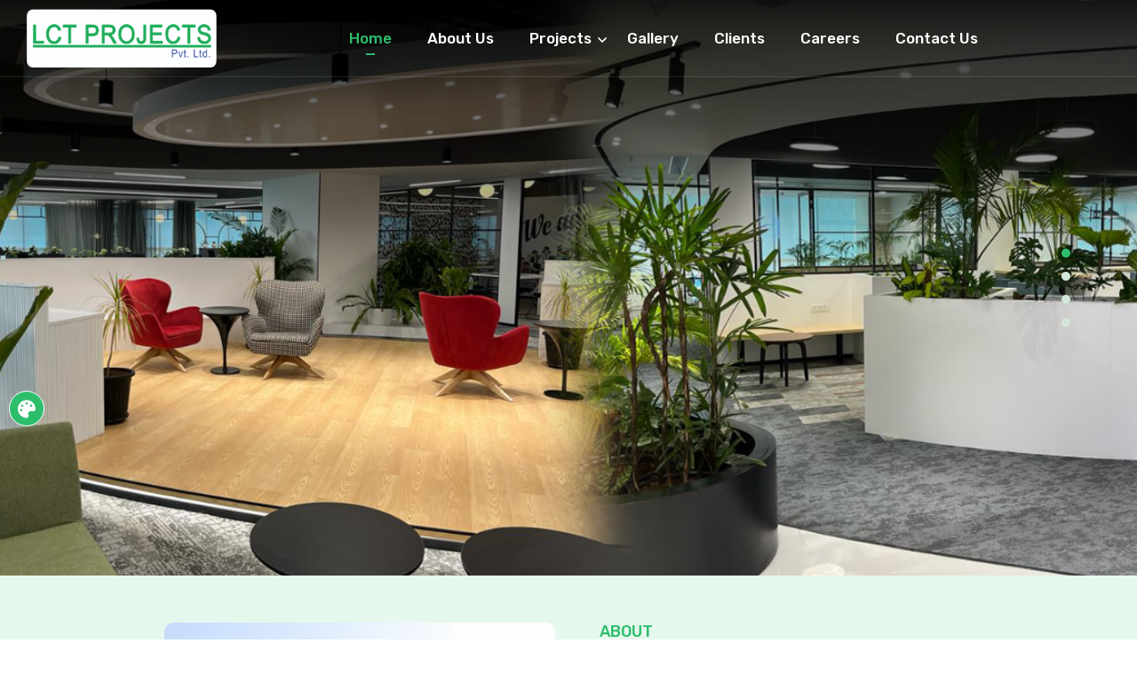

--- FILE ---
content_type: text/html
request_url: http://lctech.in/index.html
body_size: 25857
content:
<!DOCTYPE html>
<html lang="en">
<head>
<meta charset="utf-8">
<meta http-equiv="X-UA-Compatible" content="IE=edge">
<meta name="viewport" content="width=device-width, initial-scale=1.0, maximum-scale=1.0, user-scalable=0">

<title>Welcome to LCT Projects Pvt.Ltd.</title>

<!-- Fav Icon -->
<link rel="icon" href="assets/images/favicon.ico" type="image/x-icon">

<!-- Google Fonts -->
<link href="https://fonts.googleapis.com/css2?family=Rubik:ital,wght@0,300;0,400;0,500;0,600;0,700;0,800;0,900;1,300;1,400;1,500;1,600;1,700;1,800;1,900&display=swap" rel="stylesheet">

<!-- Stylesheets -->
<link href="assets/css/font-awesome-all.css" rel="stylesheet">
<link href="assets/css/flaticon.css" rel="stylesheet">
<link href="assets/css/owl.css" rel="stylesheet">
<link href="assets/css/bootstrap.css" rel="stylesheet">
<link href="assets/css/jquery.fancybox.min.css" rel="stylesheet">
<link href="assets/css/animate.css" rel="stylesheet">
<link href="assets/css/jquery-ui.css" rel="stylesheet">
<link href="assets/css/nice-select.css" rel="stylesheet">
<link href="assets/css/color/theme-color.css" id="jssDefault" rel="stylesheet">
<link href="assets/css/switcher-style.css" rel="stylesheet">
<link href="assets/css/style.css" rel="stylesheet">
<link href="assets/css/responsive.css" rel="stylesheet">

</head>


<!-- page wrapper -->
<body>

    <div class="boxed_wrapper">


        


        <!-- switcher menu -->
        <div class="switcher">
            <div class="switch_btn">
                <button><i class="fas fa-palette"></i></button>
            </div>
            <div class="switch_menu">
                <!-- color changer -->
                <div class="switcher_container">
                    <ul id="styleOptions" title="switch styling">
                        <li>
                            <a href="javascript: void(0)" data-theme="green" class="green-color"></a>
                        </li>
                        <li>
                            <a href="javascript: void(0)" data-theme="pink" class="pink-color"></a>
                        </li>
                        <li>
                            <a href="javascript: void(0)" data-theme="violet" class="violet-color"></a>
                        </li>
                        <li>
                            <a href="javascript: void(0)" data-theme="crimson" class="crimson-color"></a>
                        </li>
                        <li>
                            <a href="javascript: void(0)" data-theme="orange" class="orange-color"></a>
                        </li>
                    </ul>
                </div> 
            </div>
        </div>
        <!-- end switcher menu -->


        <!-- main header -->
        <header class="main-header header-style-two">
            <!-- header-lower -->
            <div class="header-lower">
                <div class="outer-box">
                    <div class="main-box">
                        <div class="logo-box">
                            <figure class="logo"><a href="index.html"><img src="assets/images/logo-3.png" alt=""></a></figure>
                        </div>
                        <div class="menu-area clearfix">
                            <!--Mobile Navigation Toggler-->
                            <div class="mobile-nav-toggler">
                                <i class="icon-bar"></i>
                                <i class="icon-bar"></i>
                                <i class="icon-bar"></i>
                            </div>
                            <nav class="main-menu navbar-expand-md navbar-light">
                                <div class="collapse navbar-collapse show clearfix" id="navbarSupportedContent">
                                    <ul class="navigation clearfix">
                                    <li class="current"><a href="index.html"><span>Home</span></a></li>
									<li><a href="about.html"><span>About Us</span></a></li> 
                                        <li class="dropdown"><a href="#"><span>Projects</span></a>
                                            <ul>
                                                <li><a href="ongoing-projects.html">Ongoing Projects</a></li>
                                                <li><a href="completed-projects.html">Completed Projects</a></li>
                                                
                                            </ul>
                                        </li>
                                        <li><a href="gallery.html">Gallery</a></li>
										<li><a href="clients.html">Clients</a></li>
										<li><a href="#">Careers</a></li>
										<li><a href="contact.html">Contact Us</a></li>   
                                    </ul>
                                </div>
                            </nav>
                        </div>
                        <div class="menu-right-content clearfix">
                            
                           
                        </div>
                    </div>
                </div>
            </div>

            <!--sticky Header-->
            <div class="sticky-header">
                <div class="outer-box">
                    <div class="main-box">
                        <div class="logo-box">
                            <figure class="logo"><a href="index.html"><img src="assets/images/logo-3.png" alt=""></a></figure>
                        </div>
                        <div class="menu-area clearfix">
                            <nav class="main-menu clearfix">
                                <!--Keep This Empty / Menu will come through Javascript-->
                            </nav>
                        </div>
                        
                    </div>
                </div>
            </div>
        </header>
        <!-- main-header end -->

        <!-- Mobile Menu  -->
        <div class="mobile-menu">
            <div class="menu-backdrop"></div>
            <div class="close-btn"><i class="fas fa-times"></i></div>
            
            <nav class="menu-box">
                <div class="nav-logo"><a href="index.html"><img src="assets/images/logo-3.png" alt="" title=""></a></div>
                <div class="menu-outer"><!--Here Menu Will Come Automatically Via Javascript / Same Menu as in Header--></div>
                <div class="contact-info">
                    <h4>Contact Info</h4>
                    <ul>
                            <li><i class="far fa-envelope"></i>naresh@lctech.in</li>
                            
                            <li><i class="far fa-phone"></i><a href="tel:+91-8977418100">+91-8977418100</a></li>
                        </ul>
                </div>
                <div class="social-links">
                    <ul class="clearfix">
                        <li><a href="index.html"><span class="fab fa-twitter"></span></a></li>
                        <li><a href="index.html"><span class="fab fa-facebook-square"></span></a></li>
                        <li><a href="index.html"><span class="fab fa-instagram"></span></a></li>
                        <li><a href="index.html"><span class="fab fa-youtube"></span></a></li>
                    </ul>
                </div>
            </nav>
        </div><!-- End Mobile Menu -->


        <!-- banner-style-two -->
        <section class="banner-style-two centred">
            <div class="banner-carousel owl-theme owl-carousel owl-nav-none">
                <div class="slide-item">
                    <div class="image-layer" style="background-image:url(assets/images/banner/banner2.png)"></div>
                   
                </div>
				<div class="slide-item">
                    <div class="image-layer" style="background-image:url(assets/images/banner/banner3.png)"></div>
                   
                </div>
				<!-- <div class="slide-item">
                    <div class="image-layer" style="background-image:url(assets/images/banner/banner1.png)"></div>
                   
                </div> -->
                <div class="slide-item">
                    <div class="image-layer" style="background-image:url(assets/images/banner/banner8.png)"></div>
                   
                </div>
                <div class="slide-item">
                    <div class="image-layer" style="background-image:url(assets/images/banner/banner4.png)"></div>
                   
                </div>
				<!--<div class="slide-item">
                    <div class="image-layer" style="background-image:url(assets/images/banner/banner6.png)"></div>
                   
                </div> -->
            </div>
        </section>
        <!-- banner-style-two end -->

<!-- about-section -->
        <section class="about-section bg-color-1">
            <div class="auto-container">
                <div class="row align-items-center clearfix">
                    <div class="col-lg-6 col-md-12 col-sm-12 image-column">
                        <div class="image_block_2">
                            <div class="image-box">
                                <figure class="image"><img src="assets/images/resource/about.jpg" alt=""></figure>
                                <div class="text wow fadeInLeft animated" data-wow-delay="00ms" data-wow-duration="1500ms">
                                    <h2>10</h2>
                                    <h4>Years of <br />Experience</h4>
                                </div>
                            </div>
                        </div>
                    </div>
                    <div class="col-lg-6 col-md-12 col-sm-12 content-column">
                        <div class="content_block_3">
                            <div class="content-box">
                                <div class="sec-title">
                                    <h5>About</h5>
                                    <h2>LCT Projects</h2>
                                </div>
                                <div class="text">
                                    <p>It gives us immense pleasure to introduce ourselves as a leading MEP contractor in Telangana & A.P. We are recognized as the one of the best MEP solution carrying out most of the prestigious projects .</p>
                                    <p>We undertake execution of time bound projects in this field with the support of extensive infrastructure in designing and projects. This is backed up by a complete infrastructure set up and technically competent manpower for service of the same. To show our strength we are enclosing our organization structure.</p>
                                </div>
                                
                                <div class="btn-box">
                                    <a href="about.html" class="theme-btn btn-one">Read More</a>
                                </div>
                            </div>
                        </div>
                    </div>
                </div>
            </div>
        </section>
        <!-- about-section end -->

        

        


    		
		 <!-- gallery-style-one -->
        <section class="gallery-style-one centred">
            <div class="auto-container">
                <div class="sec-title">
                    <h5>Our</h5>
                    <h2>Gallery</h2>
                </div>
                <div class="sortable-masonry">
                    
                    <div class="items-container row clearfix">
                        
                       
                        <div class="col-lg-4 col-md-6 col-sm-12 masonry-item small-column all interior architechture">
                            <div class="gallery-block-one">
                                <div class="inner-box">
                                    <div class="image-box">
                                        <figure class="image"><img src="assets/images/gallery/AHU-ROOM.jpg" alt=""></figure>
                                        <a href="assets/images/gallery/AHU-ROOM.jpg" class="lightbox-image" data-fancybox="gallery"><i class="icon-31"></i></a>
                                    </div>
                                </div>
                            </div>
                        </div>
                        
                        <div class="col-lg-4 col-md-6 col-sm-12 masonry-item small-column all buildings">
                            <div class="gallery-block-one">
                                <div class="inner-box">
                                    <div class="image-box">
                                        <figure class="image"><img src="assets/images/gallery/buildings/GVK-BIO.jpeg" alt=""></figure>
                                        <a href="assets/images/gallery/buildings/GVK-BIO.jpeg" class="lightbox-image" data-fancybox="gallery"><i class="icon-31"></i></a>
                                    </div>
                                </div>
                            </div>
                        </div>
                        <div class="col-lg-4 col-md-6 col-sm-12 masonry-item small-column all real_estate architechture">
                            <div class="gallery-block-one">
                                <div class="inner-box">
                                    <div class="image-box">
                                        <figure class="image"><img src="assets/images/gallery/CHILLRT.jpg" alt=""></figure>
                                        <a href="assets/images/gallery/CHILLRT.jpg" class="lightbox-image" data-fancybox="gallery"><i class="icon-31"></i></a>
                                    </div>
                                </div>
                            </div>
                        </div>
						
						<div class="col-lg-4 col-md-6 col-sm-12 masonry-item small-column all buildings">
                            <div class="gallery-block-one">
                                <div class="inner-box">
                                    <div class="image-box">
                                        <figure class="image"><img src="assets/images/gallery/buildings/TASL.png" alt=""></figure>
                                        <a href="assets/images/gallery/buildings/TASL.png" class="lightbox-image" data-fancybox="gallery"><i class="icon-31"></i></a>
                                    </div>
                                </div>
                            </div>
                        </div>
						
						
						
						<div class="col-lg-4 col-md-6 col-sm-12 masonry-item small-column all buildings">
                            <div class="gallery-block-one">
                                <div class="inner-box">
                                    <div class="image-box">
                                        <figure class="image"><img src="assets/images/gallery/buildings/TATA-BOEING.jpg" alt=""></figure>
                                        <a href="assets/images/gallery/buildings/TATA-BOEING.jpg" class="lightbox-image" data-fancybox="gallery"><i class="icon-31"></i></a>
                                    </div>
                                </div>
                            </div>
                        </div>
						
						
						
						<div class="col-lg-4 col-md-6 col-sm-12 masonry-item small-column all buildings">
                            <div class="gallery-block-one">
                                <div class="inner-box">
                                    <div class="image-box">
                                        <figure class="image"><img src="assets/images/gallery/DUCT2.jpeg" alt=""></figure>
                                        <a href="assets/images/gallery/DUCT2.jpeg" class="lightbox-image" data-fancybox="gallery"><i class="icon-31"></i></a>
                                    </div>
                                </div>
                            </div>
                        </div>
						
                    </div>
                </div>
				<div class="btn-box">
                                    <a href="gallery.html" class="theme-btn btn-one">View All</a>
                                </div>
            </div>
        </section>
        <!-- gallery-style-one end -->
		
		<!-- gallery-style-two -->
        <section class="gallery-style-two sec-pad centred bg-color-1">
            <div class="auto-container">
                <div class="sec-title">
                    <h5>Our</h5>
                    <h2>Clients</h2>
                </div>
                <div class="three-item-carousel owl-carousel owl-theme owl-nav-none dots-style-one">
                    <div class="gallery-block-two">
                        <div class="inner-box">
                            <figure class="image-box">
                                <a href="assets/images/clients/1.png" class="lightbox-image" data-fancybox="gallery"><img src="assets/images/clients/1.png" alt=""></a>
                            </figure>
                        </div>
                    </div>
					
					<div class="gallery-block-two">
                        <div class="inner-box">
                            <figure class="image-box">
                                <a href="assets/images/clients/2.png" class="lightbox-image" data-fancybox="gallery"><img src="assets/images/clients/2.png" alt=""></a>
                            </figure>
                        </div>
                    </div>
                    
					<div class="gallery-block-two">
                        <div class="inner-box">
                            <figure class="image-box">
                                <a href="assets/images/clients/3.png" class="lightbox-image" data-fancybox="gallery"><img src="assets/images/clients/3.png" alt=""></a>
                            </figure>
                        </div>
                    </div>
					
					<div class="gallery-block-two">
                        <div class="inner-box">
                            <figure class="image-box">
                                <a href="assets/images/clients/5.jpg" class="lightbox-image" data-fancybox="gallery"><img src="assets/images/clients/5.jpg" alt=""></a>
                            </figure>
                        </div>
                    </div>
					
					<div class="gallery-block-two">
                        <div class="inner-box">
                            <figure class="image-box">
                                <a href="assets/images/clients/8.jpg" class="lightbox-image" data-fancybox="gallery"><img src="assets/images/clients/8.jpg" alt=""></a>
                            </figure>
                        </div>
                    </div>
					
					<div class="gallery-block-two">
                        <div class="inner-box">
                            <figure class="image-box">
                                <a href="assets/images/clients/7.png" class="lightbox-image" data-fancybox="gallery"><img src="assets/images/clients/7.png" alt=""></a>
                            </figure>
                        </div>
                    </div>
					
					
                    
                    
                    
                    
                  
                    
                </div>
				<div class="btn-box" style="margin-top:20px;">
                                    <a href="clients.html" class="theme-btn btn-one">View All</a>
                                </div>
				
            </div>
        </section>
        <!-- gallery-style-two end -->
		
		<!-- contact-section -->
        <section class="gallery-style-two">
            <div class="row">
                    
                    <div class="col-lg-12 col-md-12 col-sm-12 map-column">
                        <iframe src="https://www.google.com/maps/embed?pb=!1m18!1m12!1m3!1d1903.1803443070523!2d78.44906187110698!3d17.442442288247538!2m3!1f0!2f0!3f0!3m2!1i1024!2i768!4f13.1!3m3!1m2!1s0x3bcb917ac2343521%3A0x492bf70c0fe6378f!2sDhanalakshmi%20towers!5e0!3m2!1sen!2sus!4v1668397598857!5m2!1sen!2sus" width="100%" height="350" style="border:0;" allowfullscreen="" loading="lazy" referrerpolicy="no-referrer-when-downgrade"></iframe>
                        </div>
                    </div>
            </div>
        </section>
        <!-- contact-section end -->


        <!-- main-footer -->
        <footer class="main-footer">
            <div class="footer-top bg-color-2">
                <div class="auto-container">
                    <div class="row clearfix">
                        <div class="col-lg-4 col-md-6 col-sm-12 footer-column">
                            <div class="footer-widget about-widget">
                                <div class="widget-title">
                                    <h3>About</h3>
                                </div>
                                <div class="text">
                                    <p>It gives us immense pleasure to introduce ourselves as a leading MEP contractor in Telangana & A.P. We are recognized as the one of the Best MEP Solution carrying out most of the Prestigious projects .  </p>
                                     </div>
                            </div>
                        </div>
                        <div class="col-lg-4 col-md-6 col-sm-12 footer-column">
                            <div class="footer-widget links-widget ml-70">
                                <div class="widget-title">
                                    <h3>Services</h3>
                                </div>
                                <div class="widget-content">
                                    <ul class="links-list class">
                                        <li><a href="about.html">About Us</a></li>
                                        <li><a href="ongoing-projects.html">Ongoing Projects</a></li>
										<li><a href="completed-projects.html">Completed Projects</a></li>
                                        <li><a href="gallery.html">Gallery</a></li>
                                        <li><a href="contact.html">Contact Us</a></li>
                                    </ul>
                                </div>
                            </div>
                        </div>
                        
                        <div class="col-lg-4 col-md-6 col-sm-12 footer-column">
                            <div class="footer-widget contact-widget">
                                <div class="widget-title">
                                    <h3>Contacts</h3>
                                </div>
                                <div class="widget-content">
                                    <ul class="info-list clearfix">
                                        <li><i class="fas fa-map-marker-alt"></i>
   1-B,Dhanalakshmi Towers,7-1-215/6/A, Besides Ravindra Bharti School, Dharam Karan Road, Ameerpet Hyderabad – 500 016.</li>
                                        <li><i class="fas fa-mobile"></i><a href="tel:+918977418100">+91-8977418100</a></li>
                                        <li><i class="fas fa-envelope"></i><a href="mailto:naresh@lctech.in">naresh@lctech.in</a></li>
                                    </ul>
                                </div>
                            </div>
                        </div>
                    </div>
                </div>
            </div>
            <div class="footer-bottom">
                <div class="auto-container">
                    <div class="inner-box clearfix">
                        <figure class="footer-logo"><a href="index.html"><img src="assets/images/logo-3.png" alt=""></a></figure>
                        <div class="copyright pull-left">
                            <p><a href="index.html">LCT Projects Pvt.Ltd.</a> &copy; 2022 All Right Reserved</p>
                        </div>
                        <ul class="footer-nav pull-right clearfix">
                            <li>Desinged By : </li>
                            <li><a href="http://www.vspinnovations.com" target="_blank">VSPInnovations.com</a></li>
                        </ul>
                    </div>
                </div>
            </div>
        </footer>
        <!-- main-footer end -->



        <!--Scroll to top-->
        <button class="scroll-top scroll-to-target" data-target="html">
            <span class="fal fa-angle-up"></span>
        </button>
    </div>


    <!-- jequery plugins -->
    <script src="assets/js/jquery.js"></script>
    <script src="assets/js/popper.min.js"></script>
    <script src="assets/js/bootstrap.min.js"></script>
    <script src="assets/js/owl.js"></script>
    <script src="assets/js/wow.js"></script>
    <script src="assets/js/validation.js"></script>
    <script src="assets/js/jquery.fancybox.js"></script>
    <script src="assets/js/appear.js"></script>
    <script src="assets/js/scrollbar.js"></script>
    <script src="assets/js/isotope.js"></script>
    <script src="assets/js/jquery.nice-select.min.js"></script>
    <script src="assets/js/jQuery.style.switcher.min.js"></script>
    <script src="assets/js/jquery-ui.js"></script>
    <script src="assets/js/jquery.paroller.min.js"></script>
    <script src="assets/js/nav-tool.js"></script>

    <!-- main-js -->
    <script src="assets/js/script.js"></script>

</body><!-- End of .page_wrapper -->
</html>


--- FILE ---
content_type: text/css
request_url: http://lctech.in/assets/css/flaticon.css
body_size: 2448
content:
@font-face {
  font-family: 'icomoon';
  src:  url('../fonts/icomoon.eot?axc0in');
  src:  url('../fonts/icomoon.eot?axc0in#iefix') format('embedded-opentype'),
    url('../fonts/icomoon.ttf?axc0in') format('truetype'),
    url('../fonts/icomoon.woff?axc0in') format('woff'),
    url('../fonts/icomoon.svg?axc0in#icomoon') format('svg');
  font-weight: normal;
  font-style: normal;
  font-display: block;
}

[class^="icon-"], [class*=" icon-"] {
  /* use !important to prevent issues with browser extensions that change fonts */
  font-family: 'icomoon' !important;
  speak: never;
  font-style: normal;
  font-weight: normal;
  font-variant: normal;
  text-transform: none;
  line-height: 1;

  /* Better Font Rendering =========== */
  -webkit-font-smoothing: antialiased;
  -moz-osx-font-smoothing: grayscale;
}

.icon-1:before {
  content: "\e900";
}
.icon-2:before {
  content: "\e901";
}
.icon-3:before {
  content: "\e902";
}
.icon-4:before {
  content: "\e903";
}
.icon-5:before {
  content: "\e904";
}
.icon-6:before {
  content: "\e905";
}
.icon-7:before {
  content: "\e906";
}
.icon-8:before {
  content: "\e907";
}
.icon-9:before {
  content: "\e908";
}
.icon-10:before {
  content: "\e909";
}
.icon-11:before {
  content: "\e90a";
}
.icon-12:before {
  content: "\e90b";
}
.icon-13:before {
  content: "\e90c";
}
.icon-14:before {
  content: "\e90d";
}
.icon-15:before {
  content: "\e90e";
}
.icon-16:before {
  content: "\e90f";
}
.icon-17:before {
  content: "\e910";
}
.icon-18:before {
  content: "\e911";
}
.icon-19:before {
  content: "\e912";
}
.icon-21:before {
  content: "\e913";
}
.icon-22:before {
  content: "\e914";
}
.icon-23:before {
  content: "\e915";
}
.icon-24:before {
  content: "\e916";
}
.icon-25:before {
  content: "\e917";
}
.icon-26:before {
  content: "\e918";
}
.icon-27:before {
  content: "\e919";
}
.icon-28:before {
  content: "\e91a";
}
.icon-29:before {
  content: "\e91b";
}
.icon-30:before {
  content: "\e91c";
}
.icon-31:before {
  content: "\e91d";
}
.icon-32:before {
  content: "\e91e";
}
.icon-33:before {
  content: "\e91f";
}
.icon-34:before {
  content: "\e920";
}
.icon-35:before {
  content: "\e921";
}
.icon-36:before {
  content: "\e922";
}
.icon-37:before {
  content: "\e923";
}
.icon-38:before {
  content: "\e924";
}
.icon-39:before {
  content: "\e925";
}
.icon-40:before {
  content: "\e926";
}
.icon-41:before {
  content: "\e927";
}
.icon-42:before {
  content: "\e928";
}


--- FILE ---
content_type: text/css
request_url: http://lctech.in/assets/css/color/theme-color.css
body_size: 12498
content:


/* theme-color */

.scroll-top{
  background: #2dbe6c;
}

.mobile-menu .contact-info ul li a:hover{
  color: #2dbe6c;
}

.mobile-menu .social-links li a:hover{
  color:#2dbe6c;  
}

.switcher .switch_btn button{
  background: #2dbe6c;
}

.main-menu .navigation > li.current > a,
.main-menu .navigation > li:hover > a{
  color: #2dbe6c !important;
}

.main-menu .navigation > li > ul{
  border-top: 3px solid #2dbe6c;
}

.main-menu .navigation > li > ul > li > a:hover{
  color:#2dbe6c;
}

.main-menu .navigation li.current.dropdown .dropdown-btn,
.main-menu .navigation li:hover .dropdown-btn{
  color: #2dbe6c;
}

.main-menu .navigation > li > ul > li > ul{
  border-top: 3px solid #2dbe6c;
}

.header-top .info li a:hover{
  color: #2dbe6c;
}

.header-top .info li i{
  color: #2dbe6c;
}

.header-top .social-links li a:hover{
  color: #2dbe6c;
}

.header-top .sign-box a:hover{
  color: #2dbe6c;
}

.header-top .sign-box a i{
  color: #2dbe6c;
}

.main-menu .navigation > li > ul > li > a:hover,
.main-menu .navigation > li > .megamenu li > a:hover{
  color: #2dbe6c;
}

.main-menu .navigation > li > ul > li > ul > li > a:hover{
  color: #2dbe6c;
}

.main-menu .navigation > li.dropdown > .megamenu{
  border-top: 3px solid #2dbe6c;
}

.main-menu .navigation > li > a:before{
  background-color: #2dbe6c;
}

.theme-btn.btn-one{
  background-color: #2dbe6c;
  border: 2px solid #2dbe6c;
}

.search-field .top-search .search-btn button{
  background-color: #2dbe6c;
}

.search-field .tab-btn-box li.active-btn{
  background-color: #2dbe6c;
}

.ui-slider-horizontal .ui-slider-range{
  background-color: #2dbe6c;
}

.ui-slider .ui-slider-handle{
  background-color: #2dbe6c;
}

.search-field .advanced-search .range-box input{
  color: #2dbe6c;
}

.category-block-one .inner-box:before{
  background-color: #2dbe6c;
}

.sec-title h5{
  color: #2dbe6c;
}

.feature-block-one .inner-box .lower-content .author-info .buy-btn a:hover{
  background-color: #2dbe6c;
}

.feature-block-one .inner-box .lower-content .title-text h4 a:hover{
  color: #2dbe6c;
}

.feature-block-one .inner-box .lower-content .price-box .price-info h4{
  color: #2dbe6c;
}

.feature-block-one .inner-box .lower-content .price-box .other-option li a:hover{
  background-color: #2dbe6c;
  border-color: #2dbe6c;
}

.theme-btn.btn-two:hover{
  border-color: #2dbe6c;
}

.theme-btn.btn-two:before{
  background-color: #2dbe6c;
}

.deals-block-one .inner-box .lower-content .title-text h4 a:hover{
  color: #2dbe6c;
}

.deals-block-one .inner-box .lower-content .other-option li a:hover{
  background-color: #2dbe6c;
  border-color: #2dbe6c;
}

.deals-block-one .inner-box .lower-content .price-box .price-info h4{
  color: #2dbe6c;
}

.nav-style-one .owl-nav button:hover{
  background-color: #2dbe6c !important;
  border-color: #2dbe6c !important;
}

.testimonial-block-one .inner-box .author-info h4{
  color: #2dbe6c;
}

.place-block-one .inner-box .text h4 a:hover{
  color: #2dbe6c;
}

.team-block-one .inner-box .lower-content .inner h4 a:hover{
  color: #2dbe6c;
}

.team-block-one .inner-box .lower-content .inner .social-links li a:hover{
  border-color: #2dbe6c;
  background-color: #2dbe6c;
}

.theme-btn.btn-three:before{
  background-color: #2dbe6c;
}

.theme-btn.btn-three:hover{
  border-color: #2dbe6c;
}

.news-block-one .inner-box .lower-content h4 a:hover{
  color: #2dbe6c;
}

.news-block-one .inner-box .lower-content .post-info li.author-box h5 a:hover{
  color: #2dbe6c;
}

.bg-color-3{
  background-color: #2dbe6c;
}

.footer-top a:hover{
  color: #2dbe6c;
}

.footer-top .links-widget .links-list li a:hover:before{
  background-color: #2dbe6c;
}

.footer-top .contact-widget .info-list li i{
  color: #2dbe6c;
}

.footer-bottom a:hover{
  color: #2dbe6c;
}

.main-header .menu-right-content .sign-box a:hover{
  color: #2dbe6c;
}

.main-header .menu-right-content .sign-box a i{
  color: #2dbe6c;
}

.banner-carousel .owl-dots .owl-dot.active span,
.banner-carousel .owl-dots .owl-dot span:hover{
  background-color: #2dbe6c;
}

.dots-style-one .owl-dots .owl-dot.active span,
.dots-style-one .owl-dots .owl-dot span:hover{
  background-color: #2dbe6c !important;
}

.deals-style-two .image-box .buy-btn a:hover{
  background-color: #2dbe6c;
}

.testimonial-block-two .inner-box .author-info h4{
  color: #2dbe6c;
}

.content_block_2 .content-box .place-list li a:hover{
  color: #2dbe6c;
}

.content_block_2 .content-box .place-list li a:hover span{
  color: #2dbe6c;
}

.content_block_2 .content-box .place-list li a h5:before{
  background-color: #2dbe6c;
}

.header-style-three .header-lower .main-menu .navigation > li.current > a, 
.header-style-three .header-lower .main-menu .navigation > li:hover > a{
  background-color: #2dbe6c;
}

.search-field-section .tabs-content .tab-btns li.active-btn:before{
  border-color: #2dbe6c;
}

.search-field-section .tabs-content .tab-btns li.active-btn:after{
  background-color: #2dbe6c;
}

.feature-block:nth-child(2) .feature-block-two .inner-box .icon-box{
  color: #2dbe6c;
}

.feature-block:nth-child(2) .feature-block-two .inner-box .icon-box:before{
  background-color: #2dbe6c;
}

.funfact-block-one .inner-box .count-outer{
  color: #2dbe6c;
}

.pricing-block-one .pricing-table .table-header h2{
  color: #2dbe6c;
}

.pricing-block-one .pricing-table .table-footer .link-btn{
  border: 2px solid #2dbe6c;
}

.pricing-block-one .pricing-table .table-footer .link-btn:hover{
  background-color: #2dbe6c;
}

.pricing-block-one .pricing-table:hover .table-header{
  background-color: #2dbe6c;
}

.contact-section .form-inner input:focus,
.contact-section .form-inner textarea:focus{
  border-color: #2dbe6c !important;
}

.item-shorting .right-column .short-menu button:hover,
.item-shorting .right-column .short-menu button.on{
  border-color: #2dbe6c;
  background-color: #2dbe6c;
}

.pagination li a:hover,
.pagination li a.current{
  border-color: #2dbe6c;
  background-color: #2dbe6c;
}

.owl-item:nth-child(2n+1) .feature-block-two .inner-box .icon-box{
  color: #2dbe6c;
}

.owl-item:nth-child(2n+1) .feature-block-two .inner-box .icon-box:before{
  background-color: #2dbe6c;
}

.image_block_2 .image-box .text h2{
  color: #2dbe6c;
}

.testimonial-block-three .inner-box h5{
  color: #2dbe6c;
}

.news-block-two .inner-box .content-box .post-info li.author-box h5 a:hover{
  color: #2dbe6c;
}

.news-block-two .inner-box .content-box h4 a:hover{
  color: #2dbe6c;
}

.page-title .bread-crumb li a:hover{
  color: #2dbe6c;
}

.default-sidebar .category-widget .category-list li a:hover{
  color: #2dbe6c;
}

.default-sidebar .category-widget .category-list li a:hover:before{
  border-color: #2dbe6c;
}

.default-sidebar .category-widget .category-list li a:hover:after{
  background-color: #2dbe6c;
}

.agents-block-one .inner-box .content-box .title-inner a:hover{
  color: #2dbe6c;
}

.agents-block-one .inner-box .content-box .social-list li a:hover{
  border-color: #2dbe6c;
  background: #2dbe6c;
}

.agents-block-one .inner-box .content-box .info li i{
  color: #2dbe6c;
}

.agents-block-one .inner-box .content-box .info li a:hover{
  color: #2dbe6c;
}

.agents-block-two .inner-box:hover .image-box{
  border-color: #2dbe6c;
}

.agents-block-two .inner-box .content-box .title-inner a:hover{
  color: #2dbe6c;
}

.agents-block-two .inner-box .content-box .info li a:hover{
  color: #2dbe6c;
}

.agents-block-two .inner-box .content-box .info li i{
  color: #2dbe6c;
}

.agent-details-page .tab-btn-box .tab-btns li.active-btn:before{
  border-color: #2dbe6c;
}

.agent-details-page .tab-btn-box .tab-btns li.active-btn:after{
  background-color: #2dbe6c;
}

.agent-details-page .tab-btn-box .tab-btns li.active-btn{
  color: #2dbe6c;
}

.agent-details-page .deals-block-one .image-box .buy-btn a:hover{
  background-color: #2dbe6c;
}

.default-form input:focus,
.default-form textarea:focus{
  border-color: #2dbe6c !important;
}

.page-title-two .bread-crumb li:last-child{
  color: #2dbe6c;
}

.page-title-two .bread-crumb li a:hover{
  color: #2dbe6c;
}

.property-page-section .deals-block-one .image-box .buy-btn a:hover{
  color: #2dbe6c;
}

.default-sidebar .price-filter .input input{
  color: #2dbe6c;
}

.property-details .top-details .right-column .price-inner .price-box h3{
  color: #2dbe6c;
}

.property-details .top-details .right-column .other-option li a:hover{
  background-color: #2dbe6c;
  border-color: #2dbe6c;
}

.property-details .carousel-inner .owl-nav button:hover{
  background-color: #2dbe6c;
}

.property-details-content .amenities-box .list li:before{
  border: 2px solid #2dbe6c;
}

.property-details-content .amenities-box .list li:after{
  background-color: #2dbe6c;
}

.accordion-box .block .acc-btn.active h5{
  color: #2dbe6c;
}

.accordion-box .block .acc-btn.active .icon-outer{
  color: #2dbe6c;
}

.property-details-content .nearby-box .single-item .icon-box{
  background-color: #2dbe6c;
}

.property-details-content .form-group input:focus,
.property-details-content .form-group textarea:focus{
  border-color: #2dbe6c !important;
}

.property-sidebar .author-widget .author-box .inner .info li i{
  color: #2dbe6c;
}

.property-sidebar .author-widget .author-box .inner .info li a{
  color: #2dbe6c;
}

.property-sidebar .author-widget .author-box .btn-box a{
  color: #2dbe6c;
  border: 1px solid #2dbe6c;
}

.property-sidebar .author-widget .author-box .btn-box a:hover{
  background-color: #2dbe6c;
}

.property-details-three .slider-content .slider-pager .thumb-box li figure:after{
  border-color: #2dbe6c !important;
}

.faq-sidebar .form-inner input:focus,
.faq-sidebar .form-inner textarea:focus{
  border-color: #2dbe6c !important;
}

.pricing-section .tab-btns li:before{
  background-color: #2dbe6c;
}

.pricing-section .tab-btns:before{
  border: 2px solid #2dbe6c;
}

.properties-section th .price{
  color: #2dbe6c;
}

.sortable-masonry .filters .filter-tabs li:hover,
.sortable-masonry .filters .filter-tabs li.active{
  background-color: #2dbe6c;
  border-color: #2dbe6c;
}

.myprofile-section .tab-btns li.active-btn{
  color: #2dbe6c;
}

.myprofile-section .tab-btns li.active-btn span{
  background-color: #2dbe6c;
  border-color: #2dbe6c;
}

.myprofile-section h4 i{
  color: #2dbe6c;
}

.myprofile-section .other-option .radio-box input[type="radio"]:checked + label span:before {
  border-color: #2dbe6c;
}

.myprofile-section .other-option .radio-box input[type="radio"]:checked + label span:after {
  background-color: #2dbe6c;
}

.myprofile-section .other-option .radio-box input[type="radio"]:checked + label{
  color: #2dbe6c;
}

.ragister-section .inner-box .othre-text p a{
  color: #2dbe6c;
}

.ragister-section .tab-btn-box .tab-btns li.active-btn{
  background-color: #2dbe6c;
}

.info-block-one .inner-box p a:hover{
  color: #2dbe6c;
}

.info-block:nth-child(2) .info-block-one .inner-box .icon-box:before{
  background-color: #2dbe6c;
}

.info-block:nth-child(2) .info-block-one .inner-box .icon-box{
  color: #2dbe6c;
}

.blog-sidebar .sidebar-widget .search-inner .form-group button{
  background-color: #2dbe6c;
}

.blog-sidebar .sidebar-widget .search-inner .form-group input:focus{
  border-color: #2dbe6c !important;
}

.blog-sidebar .category-widget .category-list li a:hover{
  color: #2dbe6c;
}

.blog-sidebar .post-widget .post h5 a:hover{
  color: #2dbe6c;
}

.blog-sidebar .tags-widget .tags-list li a:hover{
  background-color: #2dbe6c;
  border-color: #2dbe6c;
}

.news-block-one .inner-box .lower-content h3 a:hover{
  color: #2dbe6c;
}

.blog-details-content .news-block-one .inner-box .lower-content .text blockquote{
  border-left: 3px solid #2dbe6c;
}

.blog-details-content .news-block-one .inner-box .lower-content .text blockquote h4{
  color: #2dbe6c;
}

.blog-details-content .post-tags .tags-list li a:hover{
  background-color: #2dbe6c;
  border-color: #2dbe6c;
}

.blog-details-content .comments-area .comment .text a:hover{
  color: #2dbe6c;
}

--- FILE ---
content_type: text/css
request_url: http://lctech.in/assets/css/style.css
body_size: 199895
content:
 
/* Css For Realshed */

/************ TABLE OF CONTENTS ***************
1. Fonts
2. Reset
3. Global
4. Main Header/style-one/style-two
5. Main Slider/style-one/style-two
6. Intro Section
7. Welcome Section
9. Cta Section
8. Research Fields
10. Testimonial Section
11. Researches Section
12. Team Section
14. Video
15. Fact Counter
16. News Section
19. Clients Section
20. Main Footer
21. Footer Bottom
22. Research Style Two
23. Innovative Solution
24. Discover Section
25. Testimonial Section
26. Chooseus Section
27. News Style Two
28. Page Title
29. Research Page Section
30. Research Details
31. Professor Page Section
32. Professor Details
33. About Section
34. Error Section
35. Blog Page Section
36. Blog Details
37. Blog Sidebar
38. Contact Section
39. Google Map


**********************************************/



/*** 

====================================================================
  Reset
====================================================================

 ***/
* {
  margin:0px;
  padding:0px;
  border:none;
  outline:none;
}


/*** 

====================================================================
  Global Settings
====================================================================

 ***/


body {
  font-size:16px;
  color:#93959e;
  line-height:26px;
  font-weight:400;
  background:#ffffff;
  font-family: 'Rubik', sans-serif;
  background-size:cover;
  background-repeat:no-repeat;
  background-position:center top;
  -webkit-font-smoothing: antialiased;
}

  @media (min-width:1200px) {
  .container {
    max-width: 1170px;
    padding: 0px 15px;
  }
}

.large-container{
  max-width: 1550px;
  padding: 0px 15px;
  margin: 0 auto;
}

.container-fluid{
  padding: 0px;
}

.auto-container{
  position:static;
  max-width:1200px;
  padding:0px 15px;
  margin:0 auto;
}

.small-container{
  max-width:680px;
  margin:0 auto;
}

.boxed_wrapper{
  position: relative;
  margin: 0 auto;
  overflow: hidden !important;
  width: 100%;
  min-width: 300px;
}


a{
  font-family: 'Rubik', sans-serif;
  text-decoration:none;
  transition:all 500ms ease;
  -moz-transition:all 500ms ease;
  -webkit-transition:all 500ms ease;
  -ms-transition:all 500ms ease;
  -o-transition:all 500ms ease;
}

a:hover{
  text-decoration:none;
  outline:none;
}

input,button,select,textarea{
  font-family: 'Rubik', sans-serif;
  font-weight: 400;
  font-size: 15px;
}

::-webkit-input-placeholder {
  color: inherit;
}

::-moz-input-placeholder {
  color: inherit;
}

::-ms-input-placeholder {
  color: inherit;
}

ul,li{
  list-style:none;
  padding:0px;
  margin:0px; 
}

input{
  transition: all 500ms ease;
}

button:focus,
input:focus,
textarea:focus{
  outline: none;
  box-shadow: none;
  transition: all 500ms ease;
}

p{
  position: relative;
  font-family: 'Rubik', sans-serif;
  color: #232324;
  font-weight: 400;
  margin: 0px;
  transition: all 500ms ease;
  text-align:justify;
}

h1,h2,h3,h4,h5,h6{
  position:relative;
  font-family: 'Rubik', sans-serif;
  font-weight: 400;
  color: #2d2929;
  margin: 0px;
  transition: all 500ms ease;
}

/* Preloader */

.handle-preloader {
  align-items: center;
  -webkit-align-items: center;
  display: flex;
  display: -ms-flexbox;
  height: 100%;
  justify-content: center;
  -webkit-justify-content: center;
  position: fixed;
  left: 0;
  top: 0;
  width: 100%;
  background-color: #1b1d21;
  z-index: 9999999;
}

.preloader-close{
  position: fixed;
  z-index: 99999999;
  font-size: 20px;
  width: 40px;
  height: 40px;
  line-height: 40px;
  text-align: center;
  border-radius: 50%;
  background-color: #ffffff;
  color: #1b1d21;
  cursor: pointer;
  right: 20px;
  top: 20px;
  font-weight: 400;
}

.handle-preloader .animation-preloader {
  position: absolute;
  z-index: 100;
}

.handle-preloader .animation-preloader .spinner{
  animation: spinner 1s infinite linear;
  border-radius: 50%;
  height: 150px;
  margin: 0 auto 45px auto;
  width: 150px;
}

.handle-preloader .animation-preloader .txt-loading {
  text-align: center;
  user-select: none;
}

.handle-preloader .animation-preloader .txt-loading .letters-loading:before{
  animation: letters-loading 4s infinite;
  content: attr(data-text-preloader);
  left: 0;
  opacity: 0;
  top:0;
  position: absolute;
}

.handle-preloader .animation-preloader .txt-loading .letters-loading{
  font-family: 'Rubik', sans-serif;
  font-weight: 400;
  letter-spacing: 15px;
  display: inline-block;
  position: relative;
  font-size: 70px;
  line-height: 70px;
  text-transform: uppercase;
}

.handle-preloader .animation-preloader .txt-loading .letters-loading:nth-child(2):before {animation-delay: 0.2s;}
.handle-preloader .animation-preloader .txt-loading .letters-loading:nth-child(3):before {animation-delay: 0.4s;}
.handle-preloader .animation-preloader .txt-loading .letters-loading:nth-child(4):before {animation-delay: 0.6s;}
.handle-preloader .animation-preloader .txt-loading .letters-loading:nth-child(5):before {animation-delay: 0.8s;}
.handle-preloader .animation-preloader .txt-loading .letters-loading:nth-child(6):before { animation-delay: 1s;}
.handle-preloader .animation-preloader .txt-loading .letters-loading:nth-child(7):before { animation-delay: 1.2s;}
.handle-preloader .animation-preloader .txt-loading .letters-loading:nth-child(8):before { animation-delay: 1.4s;}
.handle-preloader .loader-section {
  background-color: #ffffff;
  height: 100%;
  position: fixed;
  top: 0;
  width: calc(50% + 1px);
}

.preloader .loaded .animation-preloader {
  opacity: 0;
  transition: 0.3s ease-out;
}

.handle-preloader .animation-preloader .txt-loading .letters-loading{
  color: #ffffff;
}

.handle-preloader .animation-preloader .txt-loading .letters-loading:before{
  color: #ffffff;
}

.handle-preloader .animation-preloader .spinner{
  border: 3px solid #ffffff;
  border-top-color: rgba(255, 255, 255, 0.5); 
}

/* AnimaciÃ³n del preloader */
@keyframes spinner {
  to {
    transform: rotateZ(360deg);
  }
}
@keyframes letters-loading {
  0%,
  75%,
  100% {
    opacity: 0;
    transform: rotateY(-90deg);
  }

  25%,
  50% {
    opacity: 1;
    transform: rotateY(0deg);
  }
}

@media screen and (max-width: 767px) {
  .handle-preloader .animation-preloader .spinner {
    height: 8em;
    width: 8em;
  }
}
@media screen and (max-width: 500px) {
  .handle-preloader .animation-preloader .spinner {
    height: 7em;
    width: 7em;
  }
  .handle-preloader .animation-preloader .txt-loading .letters-loading {font-size: 40px; letter-spacing: 10px;}
}


.centred{
  text-align: center;
}

.pull-left{
  float: left;
}

.pull-right{
  float: right;
}


figure{
  margin: 0px;
}

img {
  display: inline-block;
  max-width: 100%;
  height: auto;
  transition-delay: .1s;
  transition-timing-function: ease-in-out;
  transition-duration: .7s;
  transition-property: all;
}

/** button **/

.theme-btn{
  position: relative;
  display: inline-block;
  overflow: hidden;
  vertical-align: middle;
  font-size: 17px;
  line-height: 25px;
  font-family: 'Rubik', sans-serif;
  font-weight: 500;
  text-align: center;
  padding: 15.5px 34px;
  text-transform: capitalize;
  border-radius: 5px;
  z-index: 1;
  transition: all 500ms ease;
}

.theme-btn.btn-one{
  color: #ffffff;
  box-shadow: 0 10px 30px 0px rgb(0 0 0 / 10%);
}

.theme-btn:before{
  position: absolute;
  content: '';
  width: 0%;
  height: 100%;
  left: 0px;
  top: 0px;
  z-index: -1;
  transition: all 500ms ease;
}

.theme-btn.btn-one:before{
  background-color: #1b1d21;
}

.theme-btn:hover:before{
  width: 100%;
}

.theme-btn span{
  margin-right: 10px;
  font-size: 18px;
  font-weight: 500;
}

.theme-btn.btn-two{
  color: #93959e;
  border: 1px solid #e5e7ec;
}

.theme-btn.btn-two:hover{
  color: #ffffff;
}

.theme-btn.btn-two:before{

}

.theme-btn.btn-three{
  color: #2d2929;
  border: 2px solid #fff;
  background-color: #ffffff;
}

.theme-btn.btn-three:before{

}

.theme-btn.btn-three:hover{
  color: #ffffff;
}


.pagination{
  position: relative;
  display: block;
}

.pagination li{
  position: relative;
  display: inline-block;
  float: left;
  margin-right: 10px;
}

.pagination li:last-child{
  margin: 0px !important;
}

.pagination li a{
  position: relative;
  display: inline-block;
  font-size: 15px;
  font-weight: 600;
  height: 50px;
  width: 50px;
  line-height: 50px;
  font-weight: 500;
  border: 1px solid #e5e7ec;
  background: #ffffff;
  text-align: center;
  color: #2d2929;
  border-radius: 5px;
  z-index: 1;
  transition: all 500ms ease;
}

.pagination li a:hover,
.pagination li a.current{
  color: #fff;
}

.pagination li a i{
  font-weight: 700;
}

.sec-pad{
  padding: 50px 0px 50px 0px;
}

.sec-pad-2{
  padding: 120px 0px;
}

.mr-0{
  margin: 0px !important;
}

.scroll-top{
  width: 55px;
  height: 55px;
  line-height: 55px;
  position: fixed;
  bottom: 105%;
  right: 30px;
  color: #ffffff;
  font-size: 40px;
  z-index: 99;
  border-radius: 50%;
  text-align: center;
  cursor: pointer;
  transition: 1s ease;
}

.scroll-top.open {
  bottom: 50px;
}

.scroll-top:after, 
.scroll-top:before {
  width: 100%;
  height: 100%;
  border-radius: 50%;
  background: transparent;
  position: absolute;
  top: 50%;
  left: 50%;
  -webkit-transform: translate(-50%, -50%);
  transform: translate(-50%, -50%);
  -webkit-animation-delay: .9s;
  animation-delay: .9s;
  content: "";
  position: absolute;
  -webkit-box-shadow: 0 0 0 0 rgba(255, 255, 255, 0.9);
  box-shadow: 0 0 0 0 rgba(255, 255, 255, 0.9);
  -webkit-animation: ripple 3s infinite;
  animation: ripple 3s infinite;
  -webkit-transition: all .4s ease;
  transition: all .4s ease;
}

.scroll-top:after {
  -webkit-animation-delay: .6s;
  animation-delay: .6s;
}

.sec-title{
  position: relative;
  display: block;
  margin-bottom: 40px;
}

.sec-title h5{
  display: block;
  font-size: 18px;
  line-height: 26px;
  font-weight: 500;
  text-transform: uppercase;
  margin-bottom: 13px;
}

.sec-title h2{
  display: block;
  font-size: 40px;
  line-height: 50px;
  font-weight: 500;
  margin: 0px;
}

.sec-title.light h2{
  color: #ffffff;
}




/*** 

====================================================================
                        Home-Page-One
====================================================================

***/


/** main-header **/

.main-header{
  position:relative;
  left:0px;
  top:0px;
  z-index:999;
  width:100%;
  box-shadow: 0 10px 20px 0px rgb(0 0 0 / 7%);
  transition:all 500ms ease;
  -moz-transition:all 500ms ease;
  -webkit-transition:all 500ms ease;
  -ms-transition:all 500ms ease;
  -o-transition:all 500ms ease;
}

.sticky-header{
  position:fixed;
  opacity:0;
  visibility:hidden;
  left:0px;
  top:0px;
  width:100%;
  z-index:0;
  background: #0eab5b;
  border-bottom: 1px solid rgba(0,0,0,0.1);
  transition:all 500ms ease;
  -moz-transition:all 500ms ease;
  -webkit-transition:all 500ms ease;
  -ms-transition:all 500ms ease;
  -o-transition:all 500ms ease;
}

.fixed-header .sticky-header{
  z-index:999;
  opacity:1;
  visibility:visible;
  -ms-animation-name: fadeInDown;
  -moz-animation-name: fadeInDown;
  -op-animation-name: fadeInDown;
  -webkit-animation-name: fadeInDown;
  animation-name: fadeInDown;
  -ms-animation-duration: 500ms;
  -moz-animation-duration: 500ms;
  -op-animation-duration: 500ms;
  -webkit-animation-duration: 500ms;
  animation-duration: 500ms;
  -ms-animation-timing-function: linear;
  -moz-animation-timing-function: linear;
  -op-animation-timing-function: linear;
  -webkit-animation-timing-function: linear;
  animation-timing-function: linear;
  -ms-animation-iteration-count: 1;
  -moz-animation-iteration-count: 1;
  -op-animation-iteration-count: 1;
  -webkit-animation-iteration-count: 1;
  animation-iteration-count: 1;
}

/** header-top **/

.header-top{
  position: relative;
  background-color: #0a3b9f;
  padding: 11.5px 70px;
}

.header-top .info li{
  position: relative;
  display: inline-block;
  float: left;
  font-size: 15px;
  color: rgba(255,255,255,0.6);
  margin-right: 40px;
  padding-left: 22px;
}

.header-top .info li:last-child{
  margin: 0px !important;
}


.header-top .info li a{
  display: inline-block;
  color: rgba(255,255,255,0.6);
}

.header-top .info li a:hover{

}

.header-top .info li i{
  position: absolute;
  left: 0px;
  top: 5px;
}

.header-top .info li:before{
  position: absolute;
  content: '';
  background-color: rgba(255,255,255,0.2);
  width: 1px;
  height: 16px;
  top: 4px;
  right: -20px;
}

.header-top .info li:last-child:before{
  display: none;
}

.header-top .social-links li{
  position: relative;
  display: inline-block;
  float: left;
  margin-right: 30px;
}

.header-top .social-links li:last-child{
  margin: 0px !important;
}

.header-top .social-links li a{
  position: relative;
  display: inline-block;
  font-size: 14px;
  color: rgba(255,255,255,0.6);
}

.header-top .social-links li a:hover{

}

.header-top .social-links,
.header-top .sign-box{
  position: relative;
  float: left;
}

.header-top .social-links{
  margin-right: 60px;
}

.header-top .social-links:before{
  position: absolute;
  content: '';
  background-color: rgba(255,255,255,0.2);
  width: 1px;
  height: 16px;
  right: -30px;
  top: 4px;
}

.header-top .sign-box a{
  position: relative;
  display: inline-block;
  font-size: 15px;
  color: rgba(255,255,255,0.6);
}

.header-top .sign-box a:hover{

}

.header-top .sign-box a i{
  margin-right: 8px;
}

/** header-lower **/

.header-lower{
  position: relative;
}

.main-header .outer-box{
  position: relative;
  padding: 0px 70px;
}

.main-header .outer-box .main-box{
  position: relative;
  display: flex;
  flex-wrap: wrap;
  align-items: center;
  justify-content: space-between;
}

.main-header .logo-box{
  position: relative;
  padding: 10px 0px;
}

.main-header .logo-box .logo{
  max-width: 214px;
}

.main-header .logo-box .logo img{
  width: 100%;
}


/** main-menu **/

.main-menu{
  float: left;
}

.main-menu .navbar-collapse{
  padding:0px;
  display:block !important;
}

.main-menu .navigation{
  margin:0px;
}

.main-menu .navigation > li{
  position:inherit;
  float:left;
  z-index:2;
  padding:20px 0px;
  -webkit-transition:all 300ms ease;
  -moz-transition:all 300ms ease;
  -ms-transition:all 300ms ease;
  -o-transition:all 300ms ease;
  transition:all 300ms ease;
}

.main-menu .navigation > li:last-child{
  margin-right:0px !important;
}

.main-menu .navigation > li:first-child{
  margin-left: 0px !important;
}

.main-menu .navigation > li > a{
  position:relative;
  display:block;
  text-align:center;
  font-size:17px;
  line-height:30px;
  font-weight:500;
  opacity:1;
  color: #2d2929;
  padding: 0px 30px;
  border-right: 1px solid #e5e7ec;
  z-index:1;
  -webkit-transition:all 500ms ease;
  -moz-transition:all 500ms ease;
  -ms-transition:all 500ms ease;
  -o-transition:all 500ms ease;
  transition:all 500ms ease;
}

.main-menu .navigation > li.dropdown > a{
  padding-right: 40px;
}

.main-menu .navigation > li:first-child > a{
  border-left: 1px solid #e5e7ec;
}

.main-menu .navigation > li.current > a,
.main-menu .navigation > li:hover > a{
  
}

.main-menu .navigation > li.dropdown > a span{
  position: relative;
  display: inline-block;
}

.main-menu .navigation > li.dropdown > a span:before{
  position: absolute;
  content: "\f107";
  font-family: 'Font Awesome 5 Pro';
  top: 2px;
  right: -17px;
  font-size: 16px;
}

.main-menu .navigation > li > a:before{
  position: absolute;
  content: '';
  width: 10px;
  height: 2px;
  left: 50%;
  transform: translateX(-50%) scale(0,0);
  bottom: -4px;
  transition: all 500ms ease;
}

.main-menu .navigation > li.current > a:before,
.main-menu .navigation > li:hover > a:before{
  transform: translateX(-50%) scale(1,1);
}

.main-menu .navigation > li > ul,
.main-menu .navigation > li > .megamenu{
  position:absolute;
  left: inherit;
  top:100%;
  width:230px;
  z-index:100;
  display:none;
  opacity: 0;
  visibility: hidden;
  padding: 10px 0px;
  padding-bottom: 15px;
  filter: alpha(opacity=0);
  background: #fff;
  border-radius: 10px;
  -webkit-transition: all 0.2s ease-out;
  transition: all 0.2s ease-out;
  -moz-transition: all 0.2s ease-out;
  -ms-transition: all 0.2s ease-out;
  -webkit-box-shadow: 0px 4px 4px 1px rgba(0,0,0,0.2);
  box-shadow: 0px 4px 4px 1px rgba(0,0,0,0.2);
  -webkit-transform: rotateX(-90deg);
  transform: rotateX(-90deg);
  -webkit-transform-origin: 0 0;
  transform-origin: 0 0;
}

.main-menu .navigation > li > ul.from-right{
  left:auto;
  right:0px;  
}

.main-menu .navigation > li > ul > li{
  position:relative;
  width:100%;
  padding: 0px 30px;
  -webkit-transition: all 0.2s cubic-bezier(0.4,0.28,0.31,1.28) 0s;
  transition: all 0.2s cubic-bezier(0.4,0.28,0.31,1.28) 0s;
  opacity: 0;
  visibility: hidden;
  -webkit-transform: translateY(5px);
  transform: translateY(5px);
}

.main-menu .navigation > li:hover > ul > li{
  opacity: 1;
  visibility: visible;
  -webkit-transform: translateY(0);
  transform: translateY(0);
}

.main-menu .navigation > li > ul > li:nth-child(2n+1) {
  -webkit-transition-delay: 0.1s;
  transition-delay: 0.1s;
}

.main-menu .navigation > li > ul > li:nth-child(2n+2) {
  -webkit-transition-delay: 0.15s;
  transition-delay: 0.15s;
}

.main-menu .navigation > li > ul > li:nth-child(2n+3) {
  -webkit-transition-delay: 0.2s;
  transition-delay: 0.2s;
}

.main-menu .navigation > li > ul > li:nth-child(2n+4) {
  -webkit-transition-delay: 0.25s;
  transition-delay: 0.25s;
}

.main-menu .navigation > li > ul > li:nth-child(2n+5) {
  -webkit-transition-delay: 0.3s;
  transition-delay: 0.3s;
}

.main-menu .navigation > li > ul > li:nth-child(2n+6) {
  -webkit-transition-delay: 0.35s;
  transition-delay: 0.35s;
}

.main-menu .navigation > li > ul > li:nth-child(2n+7) {
  -webkit-transition-delay: 0.4s;
  transition-delay: 0.4s;
}

.main-menu .navigation > li > ul > li:nth-child(2n+8) {
  -webkit-transition-delay: 0.45s;
  transition-delay: 0.45s;
}

.main-menu .navigation > li > ul > li:last-child{
  border-bottom:none; 
}

.main-menu .navigation > li > ul > li > a,
.main-menu .navigation > li > .megamenu li > a{
  position:relative;
  display:block;
  padding:7px 0px;
  line-height:24px;
  font-weight:400;
  font-size:15px;
  text-transform:capitalize;
  color:#2d2929;
  text-align: left;
  transition:all 500ms ease;
  -moz-transition:all 500ms ease;
  -webkit-transition:all 500ms ease;
  -ms-transition:all 500ms ease;
  -o-transition:all 500ms ease;
}

.main-menu .navigation > li > ul > li > a:hover,
.main-menu .navigation > li > .megamenu li > a:hover{

}

.main-menu .navigation > li > ul > li:last-child > a,
.main-menu .navigation > li > .megamenu li:last-child > a{
  border-bottom: none;
}

.main-menu .navigation > li > ul > li.dropdown > a:after{
  font-family: 'Font Awesome 5 Pro';
  content: "\f105";
  position:absolute;
  right:20px;
  top:7px;
  display:block;
  line-height:24px;
  font-size:16px;
  font-weight:800;
  text-align:center;
  z-index:5;  
}

.main-menu .navigation > li > ul > li > ul{
  position:absolute;
  right:100%;
  top:0%;
  width:230px;
  z-index:100;
  display:none;
  padding: 10px 0px;
  padding-bottom: 15px;
  filter: alpha(opacity=0);
  background: #fff;
  border-radius: 10px;
  -webkit-transition: all 0.2s ease-out;
  transition: all 0.2s ease-out;
  -moz-transition: all 0.2s ease-out;
  -ms-transition: all 0.2s ease-out;
  -webkit-box-shadow: 0px 4px 4px 1px rgba(0,0,0,0.2);
  box-shadow: 0px 4px 4px 1px rgba(0,0,0,0.2);
  -webkit-transform: rotateX(-90deg);
  transform: rotateX(-90deg);
  -webkit-transform-origin: 0 0;
  transform-origin: 0 0;
}

.main-menu .navigation > li > ul > li > ul.from-right{
  left:auto;
  right:0px;  
}

.main-menu .navigation > li > ul > li > ul > li{
  position:relative;
  width:100%;
  padding: 0px 30px;
}

.main-menu .navigation > li > ul > li > ul > li{
  position:relative;
  width:100%;
  padding: 0px 30px;
  -webkit-transition: all 0.2s cubic-bezier(0.4,0.28,0.31,1.28) 0s;
  transition: all 0.2s cubic-bezier(0.4,0.28,0.31,1.28) 0s;
  opacity: 0;
  visibility: hidden;
  -webkit-transform: translateY(5px);
  transform: translateY(5px);
}

.main-menu .navigation > li > ul > li:hover > ul > li{
  opacity: 1;
  visibility: visible;
  -webkit-transform: translateY(0);
  transform: translateY(0);
}

.main-menu .navigation > li > ul > li > ul > li:nth-child(2n+1) {
  -webkit-transition-delay: 0.1s;
  transition-delay: 0.1s;
}

.main-menu .navigation > li > ul > li > ul > li:nth-child(2n+2) {
  -webkit-transition-delay: 0.15s;
  transition-delay: 0.15s;
}

.main-menu .navigation > li > ul > li > ul > li:nth-child(2n+3) {
  -webkit-transition-delay: 0.2s;
  transition-delay: 0.2s;
}

.main-menu .navigation > li > ul > li > ul > li:nth-child(2n+4) {
  -webkit-transition-delay: 0.25s;
  transition-delay: 0.25s;
}

.main-menu .navigation > li > ul > li > ul > li:last-child{
  border-bottom:none; 
}

.main-menu .navigation > li > ul > li > ul > li:last-child{
  border-bottom:none; 
}

.main-menu .navigation > li > ul > li > ul > li > a{
  position:relative;
  display:block;
  padding:7px 0px;
  line-height:24px;
  font-weight:400;
  font-size:15px;
  text-transform:capitalize;
  color:#2d2929;
  text-align: left;
  transition:all 500ms ease;
  -moz-transition:all 500ms ease;
  -webkit-transition:all 500ms ease;
  -ms-transition:all 500ms ease;
  -o-transition:all 500ms ease;
}

.main-menu .navigation > li > ul > li > ul > li:last-child > a{
  border-bottom: none;
}

.main-menu .navigation > li > ul > li > ul > li > a:hover{
  
}

.main-menu .navigation > li > ul > li > ul > li.dropdown > a:after{
  font-family: 'Font Awesome 5 Pro';
  content: "\f105";
  position:absolute;
  right:20px;
  top:12px;
  display:block;
  line-height:24px;
  font-size:16px;
  font-weight:900;
  z-index:5;  
}

.main-menu .navigation > li.dropdown:hover > ul,
.main-menu .navigation > li.dropdown:hover > .megamenu{
  visibility:visible;
  opacity:1;
  filter: alpha(opacity=100);
  top: 100%;
  -webkit-transform: rotateX(0);
  transform: rotateX(0);
}

.main-menu .navigation li > ul > li.dropdown:hover > ul{
  visibility:visible;
  opacity:1;
  filter: alpha(opacity=100);
  top: 0%;
  -webkit-transform: rotateX(0);
  transform: rotateX(0); 
}

.main-menu .navigation li.dropdown .dropdown-btn{
  position:absolute;
  right:-32px;
  top:66px;
  width:34px;
  height:30px;
  text-align:center;
  font-size:18px;
  line-height:26px;
  color:#3b3b3b;
  cursor:pointer;
  display: none;
  z-index:5;
  transition: all 500ms ease;
}

.main-menu .navigation li.current.dropdown .dropdown-btn,
.main-menu .navigation li:hover .dropdown-btn{
  
}

.main-menu .navigation li.dropdown ul li.dropdown .dropdown-btn{
  display: none;
}

.menu-area .mobile-nav-toggler {
  position: relative;
  float: right;
  font-size: 40px;
  line-height: 50px;
  cursor: pointer;
  color: #3786ff;
  display: none;
}

.menu-area .mobile-nav-toggler .icon-bar{
  position: relative;
  height: 2px;
  width: 30px;
  display: block;
  margin-bottom: 5px;
  background-color: #111111;
  -webkit-transition: all 300ms ease;
  -moz-transition: all 300ms ease;
  -ms-transition: all 300ms ease;
  -o-transition: all 300ms ease;
  transition: all 300ms ease;
}

.main-header.style-two .menu-area .mobile-nav-toggler .icon-bar{
  background-color: #222;
}

.menu-area .mobile-nav-toggler .icon-bar:last-child{
  margin-bottom: 0px;
}


/** megamenu-style **/

.main-menu .navigation > li.dropdown > .megamenu{
  position: absolute;
  width: 100%;
  padding: 30px 50px;
  left: 0px;
}

.main-menu .navigation li.dropdown .megamenu li h4{
  font-weight: 500;
  padding: 3px 0px;
  margin-bottom: 10px;
}


/** mobile-menu **/

.nav-outer .mobile-nav-toggler{
  position: relative;
  float: right;
  font-size: 40px;
  line-height: 50px;
  cursor: pointer;
  color:#3786ff;
  display: none;
}

.mobile-menu{
  position: fixed;
  right: 0;
  top: 0;
  width: 300px;
  padding-right:30px;
  max-width:100%;
  height: 100%;
  opacity: 0;
  visibility: hidden;
  z-index: 999999;
  transition: all 900ms ease;
}

.mobile-menu .navbar-collapse{
  display:block !important; 
}

.mobile-menu .nav-logo{
  position:relative;
  padding:50px 25px;
  text-align:left;  
  padding-bottom: 10px;
}

.mobile-menu-visible{
  overflow: hidden;
}

.mobile-menu-visible .mobile-menu{
  opacity: 1;
  visibility: visible;
}

.mobile-menu .menu-backdrop{
  position: fixed;
  left: 0%;
  top: 0;
  width: 100%;
  height: 100%;
  z-index: 1;
  transition: all 900ms ease;
  background-color: #000;
}

.mobile-menu-visible .mobile-menu .menu-backdrop{
  opacity: 0.70;
  visibility: visible;
  right: 100%;
  -webkit-transition: all .8s ease-out 0s;
  -o-transition: all .8s ease-out 0s
}

.mobile-menu .menu-box{
  position: absolute;
  left: 0px;
  top: 0px;
  width: 100%;
  height: 100%;
  max-height: 100%;
  overflow-y: auto;
  background: #061a3a;
  padding: 0px 0px;
  z-index: 5;
  opacity: 0;
  visibility: hidden;
  border-radius: 0px;
  -webkit-transform: translateX(100%);
  -ms-transform: translateX(100%);
  transform: translateX(100%);
  transition: all 900ms ease !important;
}

.mobile-menu-visible .mobile-menu .menu-box{
  opacity: 1;
  visibility: visible;
  -webkit-transition: all 0.7s ease;
  -o-transition: all 0.7s ease;
  transition: all 0.7s ease;
  -webkit-transform: translateX(0%);
  -ms-transform: translateX(0%);
  transform: translateX(0%);
}

.mobile-menu .close-btn{
  position: absolute;
  right: 25px;
  top: 10px;
  line-height: 30px;
  width: 24px;
  text-align: center;
  font-size: 16px;
  color: #ffffff;
  cursor: pointer;
  z-index: 10;
  -webkit-transition:all 0.9s ease;
  -moz-transition:all 0.9s ease;
  -ms-transition:all 0.9s ease;
  -o-transition:all 0.9s ease;
  transition:all 0.9s ease;
}

.mobile-menu-visible .mobile-menu .close-btn{
  -webkit-transform:rotate(360deg);
  -ms-transform:rotate(360deg);
  transform:rotate(360deg);
}

.mobile-menu .close-btn:hover{
  -webkit-transform:rotate(90deg);
  -ms-transform:rotate(90deg);
  transform:rotate(90deg);
}

.mobile-menu .navigation{
  position: relative;
  display: block;
  width: 100%;
  float: none;
}

.mobile-menu .navigation li{
  position: relative;
  display: block;
  border-top: 1px solid rgba(255,255,255,0.10);
}

.mobile-menu .navigation:last-child{
  border-bottom: 1px solid rgba(255,255,255,0.10);
}

.mobile-menu .navigation li > ul > li:first-child{
  border-top: 1px solid rgba(255,255,255,0.10);
}

.mobile-menu .navigation li > a{
  position: relative;
  display: block;
  line-height: 24px;
  padding: 10px 25px;
  font-size: 15px;
  font-weight: 500;
  color: #ffffff;
  text-transform: uppercase;
  -webkit-transition: all 500ms ease;
  -moz-transition: all 500ms ease;
  -ms-transition: all 500ms ease;
  -o-transition: all 500ms ease;
  transition: all 500ms ease; 
}

.mobile-menu .navigation li ul li > a{
  font-size: 16px;
  margin-left: 20px;
  text-transform: capitalize;
}

.mobile-menu .navigation li > a:before{
  content:'';
  position:absolute;
  left:0;
  top:0;
  height:0;
  border-left:5px solid #fff;
  -webkit-transition: all 500ms ease;
  -moz-transition: all 500ms ease;
  -ms-transition: all 500ms ease;
  -o-transition: all 500ms ease;
  transition: all 500ms ease; 
}

.mobile-menu .navigation li.current > a:before{
  height:100%;
}

.mobile-menu .navigation li.dropdown .dropdown-btn{
  position:absolute;
  right:6px;
  top:6px;
  width:32px;
  height:32px;
  text-align:center;
  font-size:16px;
  line-height:32px;
  color:#ffffff;
  background:rgba(255,255,255,0.10);
  cursor:pointer;
  border-radius:2px;
  -webkit-transition: all 500ms ease;
  -moz-transition: all 500ms ease;
  -ms-transition: all 500ms ease;
  -o-transition: all 500ms ease;
  transition: all 500ms ease; 
  z-index:5;
}

.mobile-menu .navigation li.dropdown .dropdown-btn.open{
  color: #ffffff;
  -webkit-transform:rotate(90deg);
  -ms-transform:rotate(90deg);
  transform:rotate(90deg);  
}

.mobile-menu .navigation li > ul,
.mobile-menu .navigation li > ul > li > ul,
.mobile-menu .navigation > li.dropdown > .megamenu{
  display: none;
}

.mobile-menu .social-links{
  position:relative;
  padding:0px 25px;
}

.mobile-menu .social-links li{
  position:relative;
  display:inline-block;
  margin:0px 10px 10px;
}

.mobile-menu .social-links li a{
  position:relative;
  line-height:32px;
  font-size:16px;
  color:#ffffff;
  -webkit-transition: all 500ms ease;
  -moz-transition: all 500ms ease;
  -ms-transition: all 500ms ease;
  -o-transition: all 500ms ease;
  transition: all 500ms ease; 
}

.mobile-menu .social-links li a:hover{
  
}

div#mCSB_1_container{
  top: 0px !important;
}

.mobile-menu .contact-info {
  position: relative;
  padding: 30px 30px 20px 30px;
}

.mobile-menu .contact-info h4 {
  position: relative;
  font-size: 20px;
  color: #ffffff;
  font-weight: 700;
  margin-bottom: 20px;
}

.mobile-menu .contact-info ul li {
  position: relative;
  display: block;
  font-size: 15px;
  color: rgba(255,255,255,0.80);
  margin-bottom: 3px;
}

.mobile-menu .contact-info ul li a{
  color: rgba(255,255,255,0.80);
}

.mobile-menu .contact-info ul li a:hover{
  
}

.mobile-menu .contact-info ul li:last-child{
  margin-bottom: 0px;
}

.main-header .outer-box{
  position: relative;
}

.main-header .sticky-header .logo-box{
  padding: 5.5px 0px !important;
}

.main-header .sticky-header .navigation > li{
  padding: 25px 0px !important;
}

.main-header .sticky-header .menu-right-content{
  margin-top: 11px !important;
}


/** banner-section **/

.banner-section{
  position: relative;
  width: 100%;
  background-size: cover;
  background-repeat: no-repeat;
  background-position: bottom center;
  padding-top: 150px;
  padding-bottom: 60px;
}

.banner-section:before{
  position: absolute;
  content: '';
  background-color: #1d2534;
  width: 100%;
  height: 100%;
  left: 0px;
  top: 0px;
  opacity: 0.5;
}

.banner-section .content-box{
  position: relative;
  display: block;
  margin-bottom: 100px;
}

.banner-section .content-box h2{
  position: relative;
  display: block;
  font-size: 55px;
  line-height: 65px;
  color: #ffffff;
  font-weight: 700;
  margin-bottom: 10px;
}

.banner-section .content-box p{
  font-size: 20px;
  line-height: 30px;
  color: #ffffff;
}

.tabs-box .tab{
  position:relative;
  display:none;
  transition: all 900ms ease;
  -moz-transition: all 900ms ease;
  -webkit-transition: all 900ms ease;
  -ms-transition: all 900ms ease;
  -o-transition: all 900ms ease;
}

.tabs-box .tab.active-tab{
  display:block;  
}

.tabs-box .tab{
  transform:scale(0.98,0.98) translateY(0px);
}

.tabs-box .tab.active-tab{
  transform:scale(1) translateY(0px);
}

.nice-select:after{
  position: absolute;
  content: "\f107";
  font-family: 'Font Awesome 5 Pro';
  font-size: 16px;
  color: #808288;
  top: 0px;
  right: 25px;
  margin: 0px;
  font-weight: 700;
  border: none !important;
  transform: rotate(0deg) !important;
}

.nice-select{
  position: relative;
  display: block;
  width: 100%;
  height: 50px;
  max-width: 100%;
  line-height: 50px;
  border: 1px solid #e5e7ec !important;
  font-size: 14px;
  color: #808288;
  font-weight: 400;
  background: transparent;
  border-radius: 5px;
  padding: 0px 20px;
  text-transform: uppercase;
}

.search-field .top-search .nice-select{
  padding: 0px 50px;
}

.search-field .top-search .column:last-child .nice-select{
  padding: 0px 20px;
}

.search-field{
  position: relative;
  display: block;
  z-index: 1;
}

.search-field .top-search{
  position: relative;
  display: block;
  background-color: #ffffff;
  border-radius: 5px;
  box-shadow: 0 15px 50px 0px rgb(0 0 0 / 10%);
}

.search-field .top-search .search-form{
  position: relative;
  padding: 25px 170px 32px 40px;
}

.search-field .top-search .form-group{
  position: relative;
  margin: 0px;
}

.search-field .top-search .form-group label{
  position: relative;
  display: block;
  font-size: 15px;
  line-height: 26px;
  font-weight: 500;
  color: #0f172b;
  margin-bottom: 7px;
}

.search-field .top-search .form-group input[type='search']{
  position: relative;
  display: block;
  width: 100%;
  height: 50px;
  border: 1px solid #e5e7ec;
  border-radius: 5px;
  padding: 10px 20px 10px 50px;
  font-size: 14px;
  color: #808288;
  transition: all 500ms ease;
}

.search-field .top-search .form-group .field-input,
.search-field .top-search .form-group .select-box{
  position: relative;
  min-height: 50px;
}

.search-field .top-search .form-group i{
  position: absolute;
  top: 19px;
  left: 20px;
  font-size: 14px;
  color: #808288;
  z-index: 1;
}

.nice-select .option:hover, .nice-select .option.focus, .nice-select .option.selected.focus{
  border: 1px solid #e5e7ec;
}

.nice-select .option{
  padding: 5px 20px 2px 20px !important;
}

.nice-select .option{
  background-color: transparent !important;
  padding: 4px 20px 4px 20px;
  border: 1px solid transparent;
  border-radius: 5px;
  font-size: 14px;
  font-weight: 400 !important;
  color: #808288;
}

.nice-select .list{
  padding: 20px 20px !important;
}

.search-field .top-search .search-btn{
  position: absolute;
  top: 0px;
  right: 0px;
  width: 140px;
  height: 100%;
  text-align: center;
}

.search-field .top-search .search-btn button{
  position: absolute;
  top: 0px;
  right: 0px;
  display: inline-block;
  font-size: 17px;
  color: #ffffff;
  width: 100%;
  height: 100%;
  text-align: center;
  cursor: pointer;
  border-radius: 0px 5px 5px 0px;
  transition: all 500ms ease;
}

.search-field .top-search .search-btn button:hover{
  background-color: #1b1d21 !important;
}

.search-field .top-search .search-btn button span{
  display: block;
  margin-top: 6px;
}

.search-field .tab-btn-box li{
  position: relative;
  display: inline-block;
  font-size: 15px;
  line-height: 26px;
  font-weight: 500;
  color: #0f172b;
  text-align: center;
  text-transform: uppercase;
  background-color: #ffffff;
  border-radius: 5px 5px 0px 0px;
  width: 120px;
  padding: 10px 10px;
  cursor: pointer;
  transition: all 500ms ease;
}

.search-field .tab-btn-box li.active-btn{
  color: #ffffff;
}

.search-field .advanced-search-text{
  position: relative;
  display: block;
  text-align: right;
  padding: 14px 0px 6px 0px;
}

.search-field .advanced-search-text h6{
  font-size: 15px;
  line-height: 26px;
  font-weight: 500;
  padding-right: 17px;
}

.banner-section .search-field .advanced-search-text h6{
  color: #ffffff;
}

.search-field .advanced-search-text h6 i{
  position: relative;
  font-size: 18px;
  margin-right: 10px;
  top: 2px;
}

.search-field .advanced-search-text h6:before{
  position: absolute;
  content: "\f107";
  font-family: 'Font Awesome 5 Pro';
  top: 2px;
  right: 0px;
}

.advanced-search{
  width: 100%;
  background-color: #ffffff;
  border-radius: 5px;
  padding: 45px 40px 34px 40px;
  box-shadow: 0 15px 50px 0px rgb(0 0 0 / 10%);
}

.search-field .advanced-search .form-group{
  position: relative;
  margin-bottom: 23px;
}

.search-field .advanced-search .select-box{
  position: relative;
  min-height: 50px;
}

.search-field .advanced-search label {
  position: relative;
  display: block;
  font-size: 15px;
  line-height: 26px;
  font-weight: 500;
  color: #0f172b;
  margin-bottom: 7px;
}

.search-field .advanced-search .range-box{
  position: relative;
  display: block;
  padding-top: 0px;
}

.search-field .advanced-search .range-box h6{
  position: relative;
  display: block;
  font-size: 15px;
  line-height: 26px;
  font-weight: 500;
  color: #0f172b;
  margin-bottom: 6px;
}

.ui-widget.ui-widget-content{
  border: none;
  height: 3px;
  background-color: #e5e7ec;
}

.ui-slider-horizontal .ui-slider-range{

}

.ui-slider .ui-slider-handle{
  position: absolute;
  content: '';
  top: -4px;
  width: 11px;
  height: 11px;
  border: none;
  border-radius: 50%;
  cursor: pointer;
  margin-left: 0px;
}

.search-field .advanced-search .range-box input{
  position: relative;
  display: block;
  font-size: 14px;
  line-height: 26px;
  margin-bottom: 6px;
}

.banner-section .inner-container{
  position: relative;
}


/** category-section **/

.category-section{
  position: relative;
  padding: 50px 0px 50px 0px;
  background-color: #ffffff;
}

.category-section .category-list li{
  position: relative;
  display: inline-block;
  float: left;
  width: 20%;
}

.category-block-one .inner-box{
  position: relative;
  display: block;
  overflow: hidden;
  max-width: 210px;
  width: 100%;
  background-color: #ffffff;
  border-radius: 10px;
  padding: 15px 1px 15px 1px;
  box-shadow: 0 10px 30px 0px rgb(0 0 0 / 10%);
}

.category-block-one .inner-box:before{
  position: absolute;
  content: '';
  width: 100%;
  height: 0%;
  left: 0px;
  top: 0px;
  transition: all 500ms ease;
}

.category-block-one .inner-box:hover:before{
  height: 100%;
}

.category-section .category-block-one .inner-box{
  margin: 0 auto;
}

.category-section .inner-container{
  position: relative;
  margin: 0px -15px;
}

.category-block-one .inner-box .icon-box{
  position: relative;
  display: inline-block;
  font-size: 50px;
  line-height: 50px;
  margin-bottom: 12px;
  color: #93959e;
  transition: all 500ms ease;
}

.category-block-one .inner-box:hover .icon-box{
  color: #ffffff;
}

.category-block-one .inner-box h5{
  display: block;
  font-size: 17px;
  line-height: 28px;
  font-weight: 500;
  margin-bottom: 12px;
  transition: all 500ms ease;
}

.category-block-one .inner-box h5 a{
  display: inline-block;
  color: #2d2929;
}

.category-block-one .inner-box:hover h5 a{
  color: #ffffff;
}

.category-block-one .inner-box span{
  position: relative;
  display: inline-block;
  width: 40px;
  height: 40px;
  line-height: 40px;
  font-size: 15px;
  font-weight: 500;
  background-color: #f2f2f5;
  text-align: center;
  border-radius: 50%;
  transition: all 500ms ease;
}

.category-block-one .inner-box:hover span{
  background-color: rgba(255,255,255,0.1);
  color: #ffffff;
}

.category-section .more-btn{
  position: relative;
  margin-top: 50px;
}

.bg-color-1{
  background-color: #e5f8ed;
}


/** feature-section **/

.feature-section{
  position: relative;
}

.feature-section .sec-title h2{
  margin-bottom: 21px;
}

.feature-block-one .inner-box{
  position: relative;
  display: block;
  overflow: hidden;
  background-color: #ffffff;
  border-radius: 10px;
  transition: all 500ms ease;
}

.feature-block-one .inner-box{
  box-shadow: 0 10px 30px 0px rgb(0 0 0 / 10%);
}

.feature-block-one .inner-box .image-box{
  position: relative;
  display: block;
  overflow: hidden;
}

.feature-block-one .inner-box .image-box .image{
  position: relative;
  display: block;
  overflow: hidden;
}

.feature-block-one .inner-box .image-box .image::after {
  position: absolute;
  top: 50%;
  left: 50%;
  z-index: 1;
  display: block;
  content: '';
  width: 0;
  height: 0;
  background: rgba(255, 255, 255,.2);
  border-radius: 0%;
  -webkit-transform: translate(-50%, -50%);
  transform: translate(-50%, -50%);
  opacity: 0;
}

.feature-block-one .inner-box:hover .image-box .image::after {
  -webkit-animation: circle .95s;
  animation: circle .95s;
}

@-webkit-keyframes circle {
  0% {
    opacity: 1;
  }
  40% {
    opacity: 1;
  }
  100% {
    width: 200%;
    height: 200%;
    opacity: 0;
  }
}
@keyframes circle {
  0% {
    opacity: 1;
  }
  40% {
    opacity: 1;
  }
  100% {
    width: 200%;
    height: 200%;
    opacity: 0;
  }
}

.feature-block-one .inner-box .image-box .image img{
  width: 100%;
}

.feature-block-one .inner-box .image-box .image:before{
  position: absolute;
  content: '';
  background-color: #000000;
  width: 100%;
  height: 100%;
  left: 0px;
  top: 0px;
  opacity: 0.3;
  z-index: 1;
}

.feature-block-one .inner-box .image-box .batch{
  position: absolute;
  left: 30px;
  top: 0px;
  width: 30px;
  height: 42px;
  line-height: 48px;
  text-align: center;
  font-size: 18px;
  color: #ffffff;
  background-color: #f94c4c;
  z-index: 1;
}

.feature-block-one .inner-box .image-box .batch:before{
  position: absolute;
  content: '';
  background-color: #f94c4c;
  width: 14px;
  height: 4px;
  left: 0px;
  bottom: -4px;
  border-bottom-left-radius: 3px;
  clip-path: polygon(0% 0%, 100% 0%, 0% 100%, 0% 100%, 0% 0%);
}

.feature-block-one .inner-box .image-box .batch:after{
  position: absolute;
  content: '';
  background-color: #f94c4c;
  width: 14px;
  height: 4px;
  right: 0px;
  bottom: -4px;
  border-bottom-right-radius: 3px;
  clip-path: polygon(0% 0%, 100% 0%, 100% 100%, 100% 100%, 0% 0%);
}

.feature-block-one .inner-box .image-box .category{
  position: absolute;
  left: 70px;
  top: 10px;
  font-size: 12px;
  line-height: 26px;
  font-weight: 500;
  color: #ffffff;
  text-transform: uppercase;
  border-radius: 3px;
  padding: 0px 14px;
  text-align: center;
  background-color: #f2b241;
  z-index: 1;
}

.feature-block-one .inner-box .lower-content{
  position: relative;
  display: block;
  padding: 0px 30px 40px 30px;
}

.feature-block-one .inner-box .lower-content .author-info{
  position: relative;
  background-color: #ffffff;
  border-radius: 10px;
  box-shadow: 0 10px 30px 0px rgb(0 0 0 / 10%);
  padding: 15px 15px;
  margin-top: -35px;
  margin-bottom: 28px;
  min-height: 70px;
  z-index: 1;
}

.feature-block-one .inner-box .lower-content .author-info .author{
  position: relative;
  padding: 7px 0px 7px 52px;
}

.feature-block-one .inner-box .lower-content .author-info .author .author-thumb{
  position: absolute;
  left: 0px;
  top: 0px;
  width: 40px;
  height: 40px;
  border-radius: 50%;
}

.feature-block-one .inner-box .lower-content .author-info .author .author-thumb img{
  width: 100%;
  border-radius: 50%;
}

.feature-block-one .inner-box .lower-content .author-info .author h6{
  font-size: 15px;
  line-height: 26px;
  font-weight: 500;
}

.feature-block-one .inner-box .lower-content .author-info .buy-btn a{
  position: relative;
  display: inline-block;
  font-size: 12px;
  line-height: 26px;
  color: #ffffff;
  font-weight: 500;
  text-transform: uppercase;
  text-align: center;
  border-radius: 3px;
  background-color: #7360ff;
  padding: 0px 14px;
}

.feature-block-one .inner-box .lower-content .author-info .buy-btn a:hover{

}

.feature-block-one .inner-box .lower-content .author-info .buy-btn{
  margin-top: 7px;
}

.feature-block-one .inner-box .lower-content .title-text h4{
  position: relative;
  display: block;
  font-size: 20px;
  line-height: 28px;
  font-weight: 500;
  margin-bottom: 7px;
}

.feature-block-one .inner-box .lower-content .title-text h4 a{
  display: inline-block;
  color: #2d2929;
}

.feature-block-one .inner-box .lower-content .title-text h4 a:hover{

}

.feature-block-one .inner-box .lower-content .price-box .price-info h6{
  font-size: 14px;
  line-height: 24px;
  font-weight: 500;
  color: #93959e;
  margin-bottom: 0px;
}

.feature-block-one .inner-box .lower-content .price-box .price-info h4{
  font-size: 20px;
  line-height: 24px;
  font-weight: 500;
}

.feature-block-one .inner-box .lower-content .price-box .other-option li{
  position: relative;
  display: inline-block;
  float: left;
  margin-right: 10px;
}

.feature-block-one .inner-box .lower-content .price-box .other-option li:last-child{
  margin: 0px !important;
}

.feature-block-one .inner-box .lower-content .price-box .other-option li a{
  position: relative;
  display: inline-block;
  width: 40px;
  height: 40px;
  line-height: 40px;
  border: 1px solid #e5e7ec;
  border-radius: 4px;
  font-size: 20px;
  color: #a6a7af;
  text-align: center;
}

.feature-block-one .inner-box .lower-content .price-box .other-option{
  position: relative;
  margin-top: 5px;
}

.feature-block-one .inner-box .lower-content .price-box .other-option li a:hover{
  color: #ffffff;
}

.feature-block-one .inner-box .lower-content .price-box{
  position: relative;
  display: block;
  margin-bottom: 20px;
}

.feature-block-one .inner-box .lower-content p{
  margin-bottom: 21px;
}

.feature-block-one .inner-box .lower-content .more-details{
  position: relative;
  display: block;
  margin-bottom: 24px;
}

.feature-block-one .inner-box .lower-content .more-details li{
  position: relative;
  display: inline-block;
  float: left;
  width: 33.333%;
  font-size: 14px;
  line-height: 24px;
  color: #93959e;
  padding-left: 28px;
}

.feature-block-one .inner-box .lower-content .more-details li i{
  position: absolute;
  left: 0px;
  top: 3px;
  font-size: 14px;
}

.feature-block-one .inner-box .lower-content .more-details li:before{
  position: absolute;
  content: '';
  background-color: #e5e7ec;
  width: 1px;
  height: 18px;
  top: 2px;
  right: 12px;
}

.feature-block-one .inner-box .lower-content .more-details li:last-child:before{
  display: none;
}

.feature-block-one .inner-box .lower-content .theme-btn{
  padding: 10.5px 23px;
}

.feature-section .sec-title{
  margin-bottom: 40px;
}

.feature-section .more-btn{
  position: relative;
  margin-top: 50px;
}


/** video-section **/

.video-section{
  position: relative;
  padding: 250px 0px;
  width: 100%;
  background-size: cover;
  background-repeat: no-repeat;
  background-position: center;
}

.video-section:before{
  position: absolute;
  content: '';
  background-color: #1b1d21;
  width: 100%;
  height: 100%;
  left: 0px;
  top: 0px;
  opacity: 0.6;
}

.video-section .video-btn a{
  position: relative;
  display: inline-block;
  width: 100px;
  height: 100px;
  line-height: 100px;
  font-size: 100px;
  color: #ffffff;
  border-radius: 50%;
  text-align: center;
}

.video-section .video-btn a:after, 
.video-section .video-btn a:before {
  width: 100%;
  height: 100%;
  border-radius: 50%;
  background: transparent;
  position: absolute;
  top: 50%;
  left: 50%;
  -webkit-transform: translate(-50%, -50%);
  transform: translate(-50%, -50%);
  -webkit-animation-delay: .9s;
  animation-delay: .9s;
  content: "";
  position: absolute;
  -webkit-box-shadow: 0 0 0 0 rgba(255, 255, 255, 0.9);
  box-shadow: 0 0 0 0 rgba(255, 255, 255, 0.9);
  -webkit-animation: ripple 3s infinite;
  animation: ripple 3s infinite;
  -webkit-transition: all .4s ease;
  transition: all .4s ease;
}

.video-section .video-btn a:after {
  -webkit-animation-delay: .6s;
  animation-delay: .6s;
}

@-webkit-keyframes ripple {
  70% {
    -webkit-box-shadow: 0 0 0 40px rgba(255, 255, 255, 0);
            box-shadow: 0 0 0 40px rgba(255, 255, 255, 0);
  }
  100% {
    -webkit-box-shadow: 0 0 0 0 rgba(255, 255, 255, 0);
            box-shadow: 0 0 0 0 rgba(255, 255, 255, 0);
  }
}
@keyframes ripple {
  70% {
    -webkit-box-shadow: 0 0 0 40px rgba(255, 255, 255, 0);
            box-shadow: 0 0 0 40px rgba(255, 255, 255, 0);
  }
  100% {
    -webkit-box-shadow: 0 0 0 0 rgba(255, 255, 255, 0);
            box-shadow: 0 0 0 0 rgba(255, 255, 255, 0);
  }
}

.owl-dots-none .owl-dots,
.owl-nav-none .owl-nav{
  display: none !important;
}


/** deals-section **/

.deals-section{
  position: relative;
}

.deals-block-one .inner-box{
  position: relative;
  display: block;
  background-color: #ffffff;
  border-radius: 10px;
  padding: 79px 50px 55px 50px;
  overflow: hidden;
  box-shadow: 0 10px 30px 0px rgb(0 0 0 / 10%);
}

.deals-block-one .inner-box .batch{
  position: absolute;
  right: 50px;
  top: 0px;
  width: 30px;
  height: 42px;
  line-height: 48px;
  text-align: center;
  font-size: 18px;
  color: #ffffff;
  background-color: #f94c4c;
  z-index: 1;
}

.deals-block-one .inner-box .batch:before{
  position: absolute;
  content: '';
  background-color: #f94c4c;
  width: 14px;
  height: 4px;
  left: 0px;
  bottom: -4px;
  border-bottom-left-radius: 3px;
  clip-path: polygon(0% 0%, 100% 0%, 0% 100%, 0% 100%, 0% 0%);
}

.deals-block-one .inner-box .batch:after{
  position: absolute;
  content: '';
  background-color: #f94c4c;
  width: 14px;
  height: 4px;
  right: 0px;
  bottom: -4px;
  border-bottom-right-radius: 3px;
  clip-path: polygon(0% 0%, 100% 0%, 100% 100%, 100% 100%, 0% 0%);
}

.deals-block-one .inner-box .category{
  position: absolute;
  left: 50px;
  top: 10px;
  font-size: 12px;
  line-height: 26px;
  font-weight: 500;
  color: #ffffff;
  text-transform: uppercase;
  border-radius: 3px;
  padding: 0px 14px;
  text-align: center;
  background-color: #f2b241;
  z-index: 1;
}

.deals-block-one .inner-box .lower-content .title-text h4{
  position: relative;
  display: block;
  font-size: 20px;
  line-height: 28px;
  font-weight: 500;
  margin-bottom: 7px;
}

.deals-block-one .inner-box .lower-content .title-text h4 a{
  display: inline-block;
  color: #2d2929;
}

.deals-block-one .inner-box .lower-content .title-text h4 a:hover{

}

.deals-block-one .inner-box .lower-content .price-box .price-info h6{
  font-size: 14px;
  line-height: 24px;
  font-weight: 500;
  color: #93959e;
  margin-bottom: 0px;
}

.deals-block-one .inner-box .lower-content .price-box .price-info h4{
  font-size: 20px;
  line-height: 24px;
  font-weight: 500;
}

.deals-block-one .inner-box .lower-content .other-option li{
  position: relative;
  display: inline-block;
  float: left;
  margin-right: 10px;
}

.deals-block-one .inner-box .lower-content .other-option li:last-child{
  margin: 0px !important;
}

.deals-block-one .inner-box .lower-content .other-option li a{
  position: relative;
  display: inline-block;
  width: 40px;
  height: 40px;
  line-height: 40px;
  border: 1px solid #e5e7ec;
  border-radius: 4px;
  font-size: 20px;
  color: #a6a7af;
  text-align: center;
}

.deals-block-one .inner-box .lower-content .price-box .other-option{
  position: relative;
  margin-top: 5px;
}

.deals-block-one .inner-box .lower-content .other-option li a:hover{
  color: #ffffff;
}

.deals-block-one .inner-box .lower-content .price-box{
  position: relative;
  display: block;
  margin-bottom: 20px;
}

.deals-block-one .inner-box .lower-content p{
  margin-bottom: 21px;
}

.deals-block-one .inner-box .lower-content .more-details{
  position: relative;
  display: block;
  margin-bottom: 26px;
}

.deals-block-one .inner-box .lower-content .more-details li{
  position: relative;
  display: inline-block;
  float: left;
  font-size: 14px;
  line-height: 24px;
  color: #93959e;
  padding-left: 28px;
  font-weight: 500;
  margin-right: 30px;
}

.deals-block-one .inner-box .lower-content .more-details li:last-child{
  margin: 0px !important;
}

.deals-block-one .inner-box .lower-content .more-details li i{
  position: absolute;
  left: 0px;
  top: 3px;
  font-size: 14px;
}

.deals-block-one .inner-box .lower-content .more-details li:before{
  position: absolute;
  content: '';
  background-color: #e5e7ec;
  width: 1px;
  height: 18px;
  top: 2px;
  right: -15px;
}

.deals-block-one .inner-box .lower-content .more-details li:last-child:before{
  display: none;
}

.deals-block-one .inner-box .lower-content .theme-btn{
  padding: 10.5px 23px;
}

.deals-section .owl-carousel .owl-stage-outer{
  overflow: visible;
}

.deals-section .owl-carousel .owl-stage-outer .owl-item{
  opacity: 0;
}

.deals-section .owl-carousel .owl-stage-outer .owl-item.active{
  opacity: 1;
}

.deals-section .single-item .image-box{
  position: relative;
}

.deals-section .single-item .image-box .image{
  position: relative;
  display: block;
  overflow: hidden;
  border-radius: 10px;
}

.deals-section .single-item .image-box .image img{
  width: 100%;
  border-radius: 10px;
}

.nav-style-one .owl-nav button{
  position: relative;
  display: inline-block;
  width: 50px;
  height: 50px;
  line-height: 50px;
  border: 1px solid #e5e7ec;
  border-radius: 5px;
  text-align: center;
  font-size: 20px;
  color: #9799a2;
  background: transparent;
  cursor: pointer;
  z-index: 1;
  transition: all 500ms ease;
}

.nav-style-one .owl-nav button:hover{
  color: #ffffff;
}

.deals-section .owl-nav{
  position: absolute;
  top: -100px;
  right: 0px;
}

.deals-section .owl-nav .owl-prev{
  margin-right: 10px;
}


/** testimonial-section **/

.testimonial-section{
  position: relative;
  padding: 114px 0px 295px 0px;
}

.testimonial-section .pattern-layer{
  position: absolute;
  left: 0px;
  top: 0px;
  width: 100%;
  height: 100%;
  background-repeat: repeat;
}

.testimonial-section .testimonial-block-one{
  position: relative;
  max-width: 750px;
  width: 100%;
  margin: 0 auto;
}

.testimonial-block-one .inner-box{
  position: relative;
  display: block;
}

.testimonial-block-one .inner-box .thumb-box{
  position: relative;
  display: inline-block;
  width: 100px;
  height: 100px;
  border-radius: 50%;
  margin-bottom: 33px;
}

.testimonial-block-one .inner-box .thumb-box img{
  width: 100%;
  border-radius: 50%;
}

.testimonial-block-one .inner-box .thumb-box:before{
  position: absolute;
  content: '\e911';
  font-family: 'icomoon';
  font-style: 16px;
  width: 40px;
  height: 40px;
  line-height: 40px;
  text-align: center;
  color: #ffffff;
  background-color: #f2b241;
  border-radius: 50%;
  right: -10px;
  bottom: -10px;
  z-index: 1;
}

.testimonial-block-one .inner-box .text{
  position: relative;
  display: block;
  margin-bottom: 33px;
}

.testimonial-block-one .inner-box .text p{
  font-size: 20px;
  line-height: 34px;
  color: #2d2929;
}

.testimonial-block-one .inner-box .author-info h4{
  display: block;
  font-size: 20px;
  line-height: 30px;
  font-weight: 500;
  margin-bottom: 1px;
}

.testimonial-block-one .inner-box .author-info .designation{
  position: relative;
  display: block;
  font-size: 16px;
  color: #999da4;
}

.testimonial-section .owl-nav{
  position: absolute;
  left: 0px;
  top: 50%;
  transform: translateY(-50%);
  width: 100%;
}

.testimonial-section .owl-nav .owl-prev{
  position: absolute;
  left: 0px;
}

.testimonial-section .owl-nav .owl-next{
  position: absolute;
  right: 0px;
}

.testimonial-section .nav-style-one .owl-nav button{
  background-color: #ffffff;
  border-color: #ffffff;
}


/** chooseus-section **/

.chooseus-section{
  position: relative;
}

.chooseus-section .inner-container{
  position: relative;
  display: block;
  padding: 64px 70px 63px 70px;
  border-radius: 10px;
  margin-top: -180px;
  z-index: 1;
}

.chooseus-section .upper-box .sec-title{
  margin-bottom: 0px;
}

.chooseus-section .upper-box{
  position: relative;
  display: block;
  padding-bottom: 28px;
  margin-bottom: 54px;
  border-bottom: 1px solid rgba(255,255,255,0.1);
}

.chooseus-section .upper-box .btn-box{
  position: absolute;
  top: 17px;
  right: 0px;
}

.chooseus-block-one .inner-box{
  position: relative;
  display: block;
  padding-right: 40px;
}

.chooseus-block-one .inner-box:before{
  position: absolute;
  content: '';
  background-color: rgba(255,255,255,0.1);
  width: 1px;
  height: 120px;
  top: 13px;
  right: 15px;
}

.chooseus-block:last-child .chooseus-block-one .inner-box:before{
  display: none;
}

.chooseus-block-one .inner-box .icon-box{
  position: relative;
  display: inline-block;
  font-size: 50px;
  line-height: 50px;
  margin-bottom: 23px;
  z-index: 1;
}

.chooseus-block:first-child .chooseus-block-one .inner-box .icon-box{
  color: #f2b241;
}

.chooseus-block:nth-child(2) .chooseus-block-one .inner-box .icon-box{
  color: #2dbe6c;
}

.chooseus-block:last-child .chooseus-block-one .inner-box .icon-box{
  color: #f94c4c;
}

.chooseus-block-one .inner-box .icon-box:before{
  position: absolute;
  content: '';
  background-color: rgba(255,255,255,0.1);
  width: 50px;
  height: 50px;
  top: -14px;
  right: -30px;
  border-radius: 50%;
  z-index: -1;
  -webkit-animation: zoom-fade 4s infinite linear;
  animation: zoom-fade 4s infinite linear;
}

.chooseus-block-one .inner-box h4{
  position: relative;
  display: block;
  font-size: 20px;
  line-height: 30px;
  color: #ffffff;
  font-weight: 700;
  margin-bottom: 16px;
}

.chooseus-block-one .inner-box p{
  color: rgba(255,255,255,0.6);
}


/** place-section **/

.place-section{
  position: relative;
  padding: 114px 0px 90px 0px;
}

.place-section .sec-title h2{
  margin-bottom: 21px;
}

.place-block-one .inner-box{
  position: relative;
  display: block;
  overflow: hidden;
  border-radius: 10px;
  margin-bottom: 30px;
}

.place-block-one .inner-box .image-box{
  position: relative;
  display: block;
  overflow: hidden;
  border-radius: 10px;
}

.place-block-one .inner-box .image-box:before {
  position: absolute;
  content: '';
  width: 100%;
  height: 100%;
  background: -webkit-linear-gradient(90deg, rgba(0,0,0,0.8) 0%, rgba(0,0,0,0.0) 50%);
  bottom: 0px;
  right: 0px;
  z-index: 1;
}

.place-block-one .inner-box .image-box img{
  width: 100%;
  transition: all 500ms ease;
}

.place-block-one .inner-box:hover .image-box img{
  transform: scale(1.05);
}

.place-block-one .inner-box .text{
  position: absolute;
  left: 30px;
  bottom: 30px;
  width: calc(100% - 60px);
  background-color: #ffffff;
  padding: 14px 30px;
  border-radius: 5px;
  z-index: 2;
}

.place-block-one .inner-box .text h4{
  position: relative;
  display: block;
  font-size: 20px;
  line-height: 30px;
  font-weight: 500;
  margin-bottom: 1px;
}

.place-block-one .inner-box .text h4 a{
  display: inline-block;
  color: #2d2929;
}

.place-block-one .inner-box .text h4 a:hover{

}

.place-block-one .inner-box .text p{
  font-size: 14px;
  color: #93959e;
}


/** team-section **/

.team-section{
  position: relative;
}

.team-section .pattern-layer {
  position: absolute;
  left: 0px;
  top: 0px;
  width: 100%;
  height: 100%;
  background-repeat: repeat;
}

.team-section .single-item-carousel{
  max-width: 370px;
  width: 100%;
  margin: 0 auto;
}

.team-section .owl-carousel .owl-stage-outer{
  overflow: visible;
}

.team-block-one{
  position: relative;
  max-width: 370px;
  width: 100%;
  margin: 0 auto;
}

.team-block-one .inner-box{
  position: relative;
  display: block;
}

.team-block-one .inner-box .image-box{
  position: relative;
  display: block;
  overflow: hidden;
  border-radius: 10px;
}

.team-block-one .inner-box .image-box img{
  width: 100%;
  border-radius: 10px;
  transition: all 500ms ease;
}

.team-block-one .inner-box:hover .image-box img{
  transform: scale(1.05);
}

.owl-carousel .owl-item .team-block-one .inner-box:hover .image-box img{
  transform: scale(1);
}

.owl-carousel .owl-item.active .team-block-one .inner-box:hover .image-box img{
  transform: scale(1.05);
}

.team-block-one .inner-box .image-box::before{
  position: absolute;
  top: 50%;
  left: 50%;
  z-index: 1;
  display: block;
  content: '';
  width: 0;
  height: 0;
  background: rgba(255, 255, 255,.2);
  border-radius: 0%;
  -webkit-transform: translate(-50%, -50%);
  transform: translate(-50%, -50%);
  opacity: 0;
}

.team-block-one .inner-box:hover .image-box::before{
  -webkit-animation: circle .95s;
  animation: circle .95s;
}

.owl-carousel .owl-item .team-block-one .inner-box:hover .image-box::before{
  -webkit-animation: none;
  animation: circle none;
}

.owl-carousel .owl-item.active .team-block-one .inner-box:hover .image-box::before{
  -webkit-animation: circle .95s;
  animation: circle .95s;
}

.team-block-one .inner-box .lower-content{
  position: relative;
  margin: 0px 30px;
}

.team-block-one .inner-box .lower-content .inner{
  position: relative;
  display: block;
  background-color: #ffffff;
  border-radius: 10px;
  padding: 31px 30px 40px 30px;
  margin-top: -85px;
  z-index: 1;
  box-shadow: 0 15px 50px 0px rgb(0 0 0 / 10%);
  transition: all 500ms ease;
}

.owl-carousel .owl-item .team-block-one .inner-box .lower-content .inner{
  transform: scale(0,0);
}

.owl-carousel .owl-item.active .team-block-one .inner-box .lower-content .inner{
  transform: scale(1,1);
}

.team-block-one .inner-box .lower-content .inner h4{
  display: block;
  font-size: 20px;
  line-height: 32px;
  font-weight: 500;
  margin-bottom: 5px;
}

.team-block-one .inner-box .lower-content .inner h4 a{
  display: inline-block;
  color: #2d2929;
}

.team-block-one .inner-box .lower-content .inner h4 a:hover{

}

.team-block-one .inner-box .lower-content .inner span{
  position: relative;
  display: block;
  font-size: 14px;
  font-weight: 500;
  color: #93959e;
  margin-bottom: 11px;
}

.team-block-one .inner-box .lower-content .inner .social-links li{
  position: relative;
  display: inline-block;
  margin: 0px 3px;
}

.team-block-one .inner-box .lower-content .inner .social-links li a{
  position: relative;
  display: inline-block;
  font-size: 16px;
  color: #9799a2;
  width: 45px;
  height: 45px;
  line-height: 45px;
  border: 1px solid #e5e7ec;
  border-radius: 5px;
}

.team-block-one .inner-box .lower-content .inner .social-links li a:hover{
  color: #ffffff;
}

.team-section .nav-style-one .owl-nav{
  position: absolute;
  bottom: 77px;
  width: 100%;
}

.team-section .nav-style-one .owl-nav button{
  position: absolute;
  background-color: #ffffff;
  border-color: #ffffff;
}

.team-section .nav-style-one .owl-nav .owl-prev{
  left: -80px;
}

.team-section .nav-style-one .owl-nav .owl-next{
  right: -80px;
}

.bg-color-2{
  background-color: #1b1d21;
}


/** cta-section **/

.cta-section{
  position: relative;
  padding: 95px 0px;
}

.cta-section .text h2{
  display: block;
  font-size: 40px;
  line-height: 55px;
  color: #ffffff;
  font-weight: 700;
}

.cta-section .btn-box{
  margin-top: 26px;
}

.cta-section .btn-box .theme-btn{
  width: 190px;
  padding: 15.5px 15px;
}

.cta-section .btn-box .btn-three{
  margin-right: 15px;
}

.cta-section .pattern-layer{
  position: absolute;
  left: 0px;
  top: 0px;
  width: 100%;
  height: 100%;
  background-repeat: repeat-x;
  animation: slide 100s linear infinite;
  -webkit-animation: slide 100s linear infinite;
}

@keyframes slide{
  from { background-position: 0 0; }
    to { background-position: 1920px 0; }
}

@-webkit-keyframes slide{
  from { background-position: 0 0; }
    to { background-position: 1920px 0; }
}


/** news-section **/

.news-section{
  position: relative;
}

.news-section .sec-title h2{
  margin-bottom: 21px;
}

.news-block-one .inner-box{
  position: relative;
  display: block;
  border-radius: 10px;
  overflow: hidden;
  background-color: #ffffff;
  box-shadow: 0 10px 30px 0px rgb(0 0 0 / 10%);
}

.news-block-one .inner-box .image-box{
  position: relative;
  display: block;
  overflow: hidden;
}

.news-block-one .inner-box .image-box .image{
  position: relative;
  display: block;
  overflow: hidden;
}

.news-block-one .inner-box .image-box .image img{
  width: 100%;
  transition: all 500ms ease;
}

.news-block-one .inner-box:hover .image-box .image img{
  opacity: 0.5;
  transform: scale(1.05);
}

.news-block-one .inner-box .image-box .image::before{
  position: absolute;
  top: 50%;
  left: 50%;
  z-index: 1;
  display: block;
  content: '';
  width: 0;
  height: 0;
  background: rgba(255, 255, 255,.2);
  border-radius: 0%;
  -webkit-transform: translate(-50%, -50%);
  transform: translate(-50%, -50%);
  opacity: 0;
}

.news-block-one .inner-box:hover .image-box .image::before{
  -webkit-animation: circle .95s;
  animation: circle .95s;
}

.news-block-one .inner-box .image-box .category{
  position: absolute;
  left: 30px;
  bottom: 30px;
  font-size: 12px;
  line-height: 26px;
  font-weight: 500;
  color: #ffffff;
  text-transform: uppercase;
  border-radius: 3px;
  padding: 0px 14px;
  text-align: center;
  background-color: #f2b241;
  z-index: 1;
}

.news-block-one .inner-box .lower-content{
  position: relative;
  display: block;
  padding: 27px 30px 35px 30px;
}

.news-block-one .inner-box .lower-content h4{
  position: relative;
  display: block;
  font-size: 20px;
  line-height: 30px;
  font-weight: 500;
  margin-bottom: 17px;
}

.news-block-one .inner-box .lower-content h4 a{
  display: inline-block;
  color: #2d2929;
}

.news-block-one .inner-box .lower-content h4 a:hover{

}

.news-block-one .inner-box .lower-content .post-info li{
  position: relative;
  display: inline-block;
  float: left;
  margin-right: 30px;
  color: #93959e;
  font-size: 15px;
  padding: 7px 0px;
}

.news-block-one .inner-box .lower-content .post-info li:last-child{
  margin: 0px !important;
}

.news-block-one .inner-box .lower-content .post-info li.author-box{
  position: relative;
  padding: 11px 0px 11px 50px;
}

.news-block-one .inner-box .lower-content .post-info li.author-box .author-thumb{
  position: absolute;
  left: 0px;
  top: 0px;
  width: 40px;
  height: 40px;
  border-radius: 50%;
}

.news-block-one .inner-box .lower-content .post-info li.author-box .author-thumb img{
  width: 100%;
  border-radius: 50%;
}

.news-block-one .inner-box .lower-content .post-info li.author-box h5{
  font-size: 15px;
  font-weight: 500;
}

.news-block-one .inner-box .lower-content .post-info li.author-box h5 a{
  display: inline-block;
  color: #2d2929;
}

.news-block-one .inner-box .lower-content .post-info li.author-box h5 a:hover{

}

.news-block-one .inner-box .lower-content .post-info{
  position: relative;
  display: block;
  margin-bottom: 23px;
}

.news-block-one .inner-box .lower-content .post-info li:before{
  position: absolute;
  content: '';
  background-color: #e5e7ec;
  width: 1px;
  height: 18px;
  top: 11px;
  right: -15px;
}

.news-block-one .inner-box .lower-content .post-info li:last-child:before{
  display: none;
}

.news-block-one .inner-box .lower-content .text{
  position: relative;
  display: block;
  margin-bottom: 22px;
}

.news-block-one .inner-box .lower-content .theme-btn{
  padding: 11.5px 23px;
}

.bg-color-3{
  
}


/** download-section **/

.download-section{
  position: relative;
}

.download-section .pattern-layer{
  position: absolute;
  left: 0px;
  top: 0px;
  width: 100%;
  height: 100%;
  background-repeat: repeat;
}

.download-section .image-box{
  position: relative;
  display: block;
  margin-right: 35px;
  min-height: 400px;
}

.download-section .image-box .image{
  position: absolute;
  bottom: -82px;
}

.download-section .image-box .image-1{
  left: 0px;
}

.download-section .image-box .image-2{
  right: 0px;
}

.download-section .content-box{
  padding: 110px 0px;
}

.content_block_1 .content-box{
  position: relative;
  display: block;
}

.content_block_1 .content-box span{
  position: relative;
  display: inline-block;
  font-size: 12px;
  line-height: 26px;
  font-weight: 500;
  color: #ffffff;
  text-transform: uppercase;
  border-radius: 3px;
  padding: 0px 14px;
  text-align: center;
  background-color: #f2b241;
  margin-bottom: 18px;
}

.content_block_1 .content-box h2{
  display: block;
  font-size: 40px;
  line-height: 55px;
  color: #ffffff;
  font-weight: 700;
  margin-bottom:  36px;
}

.content_block_1 .content-box .download-btn a{
  position: relative;
  display: inline-block;
  background-color: #ffffff;
  border-radius: 5px;
  padding: 15px 40px 15px 80px;
  color: #2d2929;
}

.content_block_1 .content-box .download-btn a:hover{
  background-color: #2d2929;
  color: #fff;
}

.content_block_1 .content-box .download-btn a i{
  position: absolute;
  left: 30px;
  top: 15px;
  font-size: 40px;
}

.content_block_1 .content-box .download-btn a p{
  display: block;
  font-size: 14px;
  line-height: 16px;
  color: #93959e;
  transition: all 500ms ease;
}

.content_block_1 .content-box .download-btn a h4{
  font-size: 20px;
  line-height: 24px;
  font-weight: 500;
  transition: all 500ms ease;
}

.content_block_1 .content-box .download-btn a:hover h4{
  color: #ffffff;
}

.content_block_1 .content-box .download-btn a.app-store{
  margin-right: 7px;
}


/** main-footer **/

.main-footer{
  position: relative;
}

.footer-top{
  position: relative;
  padding: 115px 0px 120px 0px;
}

.footer-top .widget-title{
  position: relative;
  display: block;
  margin-bottom: 22px;
}

.footer-top .widget-title h3{
  font-size: 26px;
  line-height: 34px;
  color: #ffffff;
  font-weight: 500;
}

.footer-top p,
.footer-top a{
  color: rgba(255,255,255,0.5);
}

.footer-top a:hover{

}

.footer-top .about-widget .text p{
  line-height: 30px;
  margin-bottom: 30px;
}

.footer-top .about-widget .text p:last-child{
  margin-bottom: 0px;
}

.ml-70{
  margin-left: 70px;
}

.footer-top .links-widget .links-list li{
  position: relative;
  display: block;
  margin-bottom: 8px;
}

.footer-top .links-widget .links-list li:last-child{
  margin-bottom: 0px;
}

.footer-top .links-widget .links-list li a{
  position: relative;
  display: inline-block;
  line-height: 30px;
}

.footer-top .links-widget .links-list li a:before{
  position: absolute;
  content: '';
  width: 0%;
  height: 1px;
  left: 0px;
  bottom: 4px;
  transition: all 500ms ease;
}

.footer-top .links-widget .links-list li a:hover:before{
  width: 100%;
}

.footer-top .post-widget .post{
  position: relative;
  display: block;
  padding: 0px 0px 6px 115px;
  margin-bottom: 38px;
  min-height: 88px;
}

.footer-top .post-widget .post:last-child{
  margin-bottom: 0px;
}

.footer-top .post-widget .post .post-thumb{
  position: absolute;
  left: 0px;
  top: -2px;
  width: 90px;
  height: 90px;
  border-radius: 5px;
}

.footer-top .post-widget .post .post-thumb img{
  width: 100%;
  border-radius: 5px;
  transition: all 500ms ease;
}

.footer-top .post-widget .post:hover .post-thumb img{
  opacity: 0.5;
}

.footer-top .post-widget .post h5{
  position: relative;
  display: block;
  font-size: 17px;
  line-height: 24px;
  font-weight: 500;
  margin-bottom: 8px;
}

.footer-top .post-widget .widget-title{
  margin-bottom: 35px;
}

.footer-top .contact-widget .info-list li{
  position: relative;
  display: block;
  margin-bottom: 20px;
  padding-left: 30px;
  font-size: 16px;
  line-height: 26px;
  color: rgba(255,255,255,0.5);
}

.footer-top .contact-widget .info-list li i{
  position: absolute;
  left: 0px;
  top: 2px;
  font-size: 20px;
}

.footer-top .contact-widget .info-list li a{
  display: inline-block;
  font-size: 16px;
  line-height: 26px;
}

.footer-top .contact-widget .info-list li:first-child i{
  top: 7px;
}

.footer-top .contact-widget .widget-title{
  margin-bottom: 26px;
}

.footer-bottom{
  position: relative;
  display: block;
  background-color: #272a2f;
  padding: 37px 0px;
}

.footer-bottom .footer-logo{
  position: absolute;
  left: 50%;
  transform: translateX(-50%);
  top: -28px;
  z-index: 1;
}

.footer-bottom p,
.footer-bottom a{
  color: rgba(255,255,255,0.5);
}

.footer-bottom a:hover{

}

.footer-bottom .footer-nav li{
  position: relative;
  display: inline-block;
  float: left;
  margin-right: 30px;
}

.footer-bottom .footer-nav li:last-child{
  margin: 0px !important;
}

.footer-bottom .footer-nav li:before{
  position: absolute;
  content: '';
  background-color: rgba(255,255,255,0.5);
  width: 1px;
  height: 18px;
  top: 3px;
  right: -15px;
}

.footer-bottom .footer-nav li:last-child:before{
  display: none;
}


/*** 

====================================================================
                        Home-Page-Two
====================================================================

***/


/** header-style-two **/

.header-style-two{
  position: absolute;
  left: 0px;
  top: 0px;
  width: 100%;
  background: transparent;
}

.header-style-two .header-lower .main-menu .navigation > li > a{
  border: none !important;
  color: #ffffff;
}

.header-style-two .header-lower{
  border-bottom: 1px solid rgba(255,255,255,0.1);
}

.main-header .menu-right-content{
  position: relative;
  display: flex;
  align-items: center;
}

.main-header .menu-right-content .sign-box{
  margin-right: 50px;
}

.main-header .menu-right-content .sign-box a{
  position: relative;
  display: inline-block;
  font-size: 15px;
  color: rgba(255,255,255,1);
}

.main-header .menu-right-content .sign-box a:hover{

}

.main-header .menu-right-content .sign-box a i{
  margin-right: 8px;
}


/** banner-style-two **/

.banner-style-two{
  position: relative;
}

.banner-carousel{
  position: relative;
}

.banner-carousel .slide-item{
  position: relative;
  background-repeat: no-repeat;
  background-position: center;
  background-size: cover;
  padding: 333px 0px 315px 0px;
}

.banner-carousel .slide-item:before{
  position: absolute;
  content: '';
  width: 100%;
  height: 100%;
  background: ;
  top: 0px;
  right: 0px;
  z-index: 1;
  opacity: 0.5;
}

.banner-carousel .slide-item:after {
  position: absolute;
  content: '';
  width: 100%;
  height: 100%;
  background: -webkit-linear-gradient(-90deg, rgba(0,0,0,0.9) 0%, rgba(0,0,0,0.0) 50%);
  bottom: 0px;
  right: 0px;
  z-index: 1;
}

.banner-carousel .slide-item .image-layer{
  position:absolute;
  left:0;
  top:0;
  width:100%;
  height:100%;
  background-repeat: no-repeat;
  background-position: center;
  background-size: cover;
  -webkit-transform:scale(1);
  -ms-transform:scale(1);
  transform:scale(1);
  -webkit-transition: all 6000ms linear;
  -moz-transition: all 6000ms linear;
  -ms-transition: all 6000ms linear;
  -o-transition: all 6000ms linear;
  transition: all 6000ms linear;
}

.banner-carousel .active .slide-item .image-layer{
  -webkit-transform:scale(1.15);
  -ms-transform:scale(1.15);
  transform:scale(1.15);
}

.banner-carousel .content-box{
  position: relative;
  display: block;
  z-index:5;
}

.banner-carousel .content-box h2{
  position: relative;
  display: block;
  color: #fff;
  font-size: 55px;
  line-height: 60px;
  font-weight: 700;
  margin-bottom: 22px;
  opacity: 0;
  -webkit-transform: translateY(-100px);
  -moz-transform: translateY(-100px);
  -ms-transform: translateY(-100px);
  -o-transform: translateY(-100px);
  transform: translateY(-100px);
  -webkit-transition: all 2500ms ease;
  -moz-transition: all 2500ms ease;
  -ms-transition: all 2500ms ease;
  -o-transition: all 2500ms ease;
  transition: all 2500ms ease;
}

.banner-carousel .active .content-box h2{
  opacity: 1;
  -webkit-transform: translateY(0);
  -moz-transform: translateY(0);
  -ms-transform: translateY(0);
  -o-transform: translateY(0);
  transform: translateY(0);
  -webkit-transition-delay: 1000ms;
  -moz-transition-delay: 1000ms;
  -ms-transition-delay: 1000ms;
  -o-transition-delay: 1000ms;
  transition-delay: 1000ms;
}

.banner-carousel .content-box p{
  position: relative;
  display: block;
  color: #fff;
  font-size: 20px;
  line-height: 30px;
  opacity: 0;
  -webkit-transform: translateY(100px);
  -moz-transform: translateY(100px);
  -ms-transform: translateY(100px);
  -o-transform: translateY(100px);
  transform: translateY(100px);
  -webkit-transition: all 2500ms ease;
  -moz-transition: all 2500ms ease;
  -ms-transition: all 2500ms ease;
  -o-transition: all 2500ms ease;
  transition: all 2500ms ease;
}

.banner-carousel .active .content-box p{
  opacity: 1;
  -webkit-transform: translateY(0);
  -moz-transform: translateY(0);
  -ms-transform: translateY(0);
  -o-transform: translateY(0);
  transform: translateY(0);
  -webkit-transition-delay: 1000ms;
  -moz-transition-delay: 1000ms;
  -ms-transition-delay: 1000ms;
  -o-transition-delay: 1000ms;
  transition-delay: 1000ms;
}

.banner-carousel .owl-dots{
  position: absolute;
  top: 50%;
  right: 70px;
  transform: translateY(-50%);
}

.banner-carousel .owl-dots button{
  position: relative;
  display: block !important;
  background: transparent;
}

.banner-carousel .owl-dots .owl-dot span{
  position: relative;
  display: inline-block;
  width: 10px;
  height: 10px;
  background-color: #d3e6db;
  border-radius: 50%;
  cursor: pointer;
  transition: all 500ms ease;
}

.banner-carousel .owl-dots .owl-dot.active span,
.banner-carousel .owl-dots .owl-dot span:hover{

}


/** search-field-section **/

.search-field-section{
  position: relative;
}

.search-field-section .inner-container{
  position: relative;
  z-index: 2;
  margin-top: -120px;
}

.search-field-section .advanced-search{
  position: absolute;
  right: 0px;
  top: 150px !important;
  width: 100%;
  display: none;
}


.search-field-section .search-field .top-search .search-form{
  padding-right: 320px;
}

.search-field-section .search-field .top-search .search-btn button{
  width: 130px;
  height: 50px;
  line-height: 50px;
  border-radius: 5px;
  top: 58px;
  right: 170px;
}

.search-field-section .search-field .top-search .search-btn button i{
  margin-right: 10px;
}

.search-field-section .inner-box{
  position: relative;
}

.search-field-section .switch_btn_one button{
  position: absolute;
  right: 24px;
  bottom: 38px;
  background: transparent;
  font-size: 15px;
  color: #808288;
  text-align: center;
  cursor: pointer;
}

.search-field-section .switch_btn_one button i{
  position: relative;
  display: block;
  transition: all 500ms ease;
}


/** feature-style-two **/

.feature-style-two{
  position: relative;
}

.feature-style-two .feature-block-one .inner-box {
  box-shadow: 0 10px 30px 0px rgb(0 0 0 / 10%);
}

.feature-style-two .owl-carousel .owl-stage-outer{
  overflow:visible;
}

.feature-style-two .owl-carousel .owl-stage-outer .owl-item{
  opacity: 0;
}

.feature-style-two .owl-carousel .owl-stage-outer .owl-item.active{
  opacity: 1;
}

.feature-style-two .owl-nav{
  position: absolute;
  top: -100px;
  right: 0px;
}

.feature-style-two .more-btn{
  position: relative;
  margin-top: 50px;
}

.feature-style-two .owl-nav .owl-prev{
  margin-right: 10px;
}


.cta-section.alternate-2{
  position: relative;
  padding: 138px 0px 150px 0px;
  width: 100%;
  background-size: cover;
  background-repeat: no-repeat;
  background-position: center;
  background-attachment: fixed;
}

.cta-section.alternate-2:before{
  position: absolute;
  content: '';
  background-color: #1b1d21;
  width: 100%;
  height: 100%;
  left: 0px;
  top: 0px;
  opacity: 0.7;
}

.cta-section.alternate-2 .btn-box{
  margin-top: 45px;
}

.dots-style-one .owl-dots .owl-dot span{
  position: relative;
  display: inline-block;
  width: 10px;
  height: 10px;
  background-color: #d3e6db;
  border-radius: 50%;
  cursor: pointer;
  transition: all 500ms ease;
}

.dots-style-one .owl-dots .owl-dot.active span,
.dots-style-one .owl-dots .owl-dot span:hover{

}


/** deals-style-two **/

.deals-style-two{
  position: relative;
} 

.deals-style-two .image-box{
  position: relative;
  display: block;
}

.deals-style-two .image-box .image{
  position: relative;
  display: block;
  overflow: hidden;
}

.deals-style-two .image-box .image img{
  width: 100%;
}

.deals-style-two .image-box .batch{
  position: absolute;
  left: 30px;
  top: 0px;
  width: 30px;
  height: 42px;
  line-height: 48px;
  text-align: center;
  font-size: 18px;
  color: #ffffff;
  background-color: #f94c4c;
  z-index: 1;
}

.deals-style-two .image-box .batch:before{
  position: absolute;
  content: '';
  background-color: #f94c4c;
  width: 14px;
  height: 4px;
  left: 0px;
  bottom: -4px;
  border-bottom-left-radius: 3px;
  clip-path: polygon(0% 0%, 100% 0%, 0% 100%, 0% 100%, 0% 0%);
}

.deals-style-two .image-box .batch:after{
  position: absolute;
  content: '';
  background-color: #f94c4c;
  width: 14px;
  height: 4px;
  right: 0px;
  bottom: -4px;
  border-bottom-right-radius: 3px;
  clip-path: polygon(0% 0%, 100% 0%, 100% 100%, 100% 100%, 0% 0%);
}

.deals-style-two .image-box .category{
  position: absolute;
  left: 70px;
  top: 10px;
  font-size: 12px;
  line-height: 26px;
  font-weight: 500;
  color: #ffffff;
  text-transform: uppercase;
  border-radius: 3px;
  padding: 0px 14px;
  text-align: center;
  background-color: #f2b241;
  z-index: 1;
}

.deals-style-two .image-box .buy-btn{
  position: absolute;
  left: 170px;
  top: 10px;
}

.deals-style-two .image-box .buy-btn a{
  position: relative;
  display: inline-block;
  font-size: 12px;
  line-height: 26px;
  color: #ffffff;
  font-weight: 500;
  text-transform: uppercase;
  text-align: center;
  border-radius: 3px;
  background-color: #7360ff;
  padding: 0px 14px;
  z-index: 1;
}

.deals-style-two .image-box .buy-btn a:hover{

}

.owl-theme .owl-dots .owl-dot{
  background: transparent;
}

.deals-style-two .deals-block-one .inner-box{
  box-shadow: none;
  padding: 63px 50px 60px 20px
}

.deals-style-two .single-item{
  position: relative;
  display: block;
  box-shadow: 0 10px 30px 0px rgb(0 0 0 / 10%);
  background-color: #ffffff;
  border-radius: 10px;
  overflow: hidden;
}

.deals-style-two .owl-carousel .owl-stage-outer{
  overflow: visible;
}

.deals-style-two .owl-carousel .owl-stage-outer .owl-item{
  opacity: 0;
}

.deals-style-two .owl-carousel .owl-stage-outer .owl-item.active{
  opacity: 1;
}

.deals-block-one .inner-box .lower-content .price-box .author-thumb{
  position: relative;
  display: inline-block;
  width: 40px;
  height: 40px;
  border-radius: 50%;
}

.deals-block-one .inner-box .lower-content .price-box .author-thumb img{
  width: 100%;
  border-radius: 50%;
}

.deals-block-one .inner-box .lower-content .price-box .author-thumb span{
  position: absolute;
  top: 5px;
  right: 42px;
  font-size: 15px;
  line-height: 30px;
  background-color: #ffffff;
  color: #2d2929;
  width: 115px;
  text-align: center;
  box-shadow: 0 5px 20px 10px #e4ede9;
  border-radius: 3px;
}

.deals-block-one .inner-box .lower-content .price-box .author-thumb span:before{
  position: absolute;
  content: '';
  background-color: #ffffff;
  width: 10px;
  height: 10px;
  top: 10px;
  right: -5px;
  transform: rotate(45deg);
}

.deals-style-two .owl-dots{
  position: relative;
  display: block;
  text-align: center;
  margin-top: 42px;
}

.deals-style-two .sec-title{
  margin-bottom: 40px;
}

.chooseus-section.alternate-2{
  position: relative;
  padding: 114px 0px;
}

.chooseus-section.alternate-2 .upper-box{
  border-color: rgba(0,0,0,0.1);
}

.chooseus-section.alternate-2 .chooseus-block-one .inner-box h4{
  color: #2d2929;
}

.chooseus-section.alternate-2 .chooseus-block-one .inner-box p{
  color: #93959e;
}

.chooseus-section.alternate-2 .chooseus-block-one .inner-box:before{
  background-color: rgba(0,0,0,0.1);
}

.chooseus-section.alternate-2 .chooseus-block:first-child .chooseus-block-one .inner-box .icon-box:before{
  background-color: #e7eed3;
}

.chooseus-section.alternate-2 .chooseus-block:nth-child(2) .chooseus-block-one .inner-box .icon-box:before{
  background-color: #caefda;
}

.chooseus-section.alternate-2 .chooseus-block:last-child .chooseus-block-one .inner-box .icon-box:before{
  background-color: #e8ded5;
}


/** testimonial-style-two **/

.testimonial-style-two{
  position: relative;
  padding: 120px 0px;
  width: 100%;
  background-size: cover;
  background-repeat: no-repeat;
  background-position: center;
  background-attachment: fixed;
}

.testimonial-style-two:before{
  position: absolute;
  content: '';
  background-color: #1b1d21;
  width: 100%;
  height: 100%;
  left: 0px;
  top: 0px;
  opacity: 0.5;
}

.testimonial-block-two .inner-box{
  position: relative;
  display: block;
}

.testimonial-block-two .inner-box .icon-box{
  position: relative;
  display: inline-block;
  width: 50px;
  height: 50px;
  line-height: 50px;
  font-size: 18px;
  color: #ffffff;
  background-color: #f2b241;
  text-align: center;
  border-radius: 50%;
  margin-bottom: 31px;
}

.testimonial-block-two .inner-box .text{
  position: relative;
  display: block;
  margin-bottom: 39px;
}

.testimonial-block-two .inner-box .text h3{
  font-size: 26px;
  line-height: 38px;
  color: #ffffff;
  font-weight: 500;
}

.testimonial-block-two .inner-box .author-info{
  position: relative;
  display: block;
  padding: 15px 0px 9px 100px;
  min-height: 80px;
}

.testimonial-block-two .inner-box .author-info .author-thumb{
  position: absolute;
  left: 0px;
  top: 0px;
  width: 80px;
  height: 80px;
  border-radius: 50%;
}

.testimonial-block-two .inner-box .author-info .author-thumb img{
  width: 100%;
  border-radius: 50%;
}

.testimonial-block-two .inner-box .author-info h4{
  display: block;
  font-size: 20px;
  line-height: 30px;
  font-weight: 500;
  margin-bottom: 2px;
}

.testimonial-block-two .inner-box .author-info span{
  position: relative;
  display: block;
  font-size: 16px;
  line-height: 24px;
  color: #ffffff;
}

.testimonial-style-two .owl-dots{
  position: absolute;
  right: 0px;
  bottom: 27px;
}


/** place-style-two **/

.place-style-two{
  position: relative;
}

.place-style-two .content_block_2 .content-box{
  margin-right: 100px;
}

.content_block_2 .content-box{
  position: relative;
  display: block;
}

.content_block_2 .content-box .sec-title{
  margin-bottom: 36px;
}

.content_block_2 .content-box .sec-title h2{
  margin-bottom: 22px;
}

.content_block_2 .content-box .place-list{
  position: relative;
  display: block;
  margin-bottom: 46px;
}

.content_block_2 .content-box .place-list li{
  position: relative;
  display: block;
  margin-bottom: 17px;
}

.content_block_2 .content-box .place-list li:last-child{
  margin-bottom: 0px;
}

.content_block_2 .content-box .place-list li a{
  position: relative;
  display: block;
  font-size: 18px;
  color: #2d2929;
}

.content_block_2 .content-box .place-list li a:hover{

}

.content_block_2 .content-box .place-list li a:hover span{
  text-decoration: underline;
}

.content_block_2 .content-box .place-list li a span{
  float: right;
  display: inline-block;
  font-size: 15px;
  color: #93959e;
  transition: all 500ms ease;
}

.content_block_2 .content-box .place-list li a h5{
  position: relative;
  font-size: 18px;
  color: inherit;
  display: inline-block;
}

.content_block_2 .content-box .place-list li a h5:before{
  position: absolute;
  content: '';
  width: 0%;
  height: 1px;
  left: 0px;
  bottom: 1px;
  transition: all 500ms ease;
}

.content_block_2 .content-box .place-list li a:hover h5:before{
  width: 100%;
}

.image_block_1 .image-box{
  position: relative;
  display: block;
  padding-right: 130px;
}

.image_block_1 .image-box .image{
  border-radius: 10px;
}

.image_block_1 .image-box .image img{
  width: 100%;
  border-radius: 10px;
}

.image_block_1 .image-box .image-2{
  position: absolute;
  top: 175px;
  right: 0px;
}


/** clients-section **/

.clients-section{
  position: relative;
  padding: 114px 0px 75px 0px;
}

.clients-section .pattern-layer{
  position: absolute;
  left: 0px;
  top: 0px;
  width: 100%;
  height: 100%;
  background-repeat: repeat;
}

.clients-section .logo-list li{
  position: relative;
  display: inline-block;
  float: left;
  width: 33.333%;
  min-height: 70px;
  margin-bottom: 40px;
}

.clients-section .logo-list li img{
  position: relative;
  max-width: auto;
  filter: grayscale(100%);
  -webkit-filter: grayscale(100%);
  -moz-filter: grayscale(100%);
  -o-filter: grayscale(100%);
  -ms-filter: grayscale(100%);
  transition: all 500ms ease;
}

.clients-section .logo-list li img:hover{
  filter: grayscale(0%);
  -webkit-filter: grayscale(0%);
  -moz-filter: grayscale(0%);
  -o-filter: grayscale(0%);
  -ms-filter: grayscale(0%);
  transform: scale(0.95);
}

.clients-section .clients-logo{
  position: relative;
  display: block;
  margin-left: 70px;
  margin-top: 5px;
}


/** subscribe-section **/

.subscribe-section{
  position: relative;
  padding: 80px 0px 67px 0px;
}

.subscribe-section .pattern-layer {
  position: absolute;
  left: 0px;
  bottom: 0px;
  width: 100%;
  height: 100%;
  background-repeat: repeat-x;
  animation: slide 100s linear infinite;
  -webkit-animation: slide 100s linear infinite;
}

.subscribe-section .text span{
  position: relative;
  display: inline-block;
  font-size: 12px;
  line-height: 26px;
  color: #ffffff;
  font-weight: 500;
  background-color: #f94c4c;
  text-transform: uppercase;
  border-radius: 3px;
  margin-bottom: 26px;
  padding: 0px 17px;
}

.subscribe-section .text h2{
  position: relative;
  display: block;
  font-size: 30px;
  line-height: 40px;
  color: #ffffff;
  font-weight: 700;
}

.subscribe-section .form-inner{
  position: relative;
  margin-top: 60px;
}

.subscribe-section .subscribe-form .form-group{
  position: relative;
  margin: 0px;
  padding-right: 180px;
  border-radius: 5px;
  overflow: hidden;
  background-color: #ffffff;
}

.subscribe-section .subscribe-form .form-group input[type='email']{
  position: relative;
  display: block;
  width: 100%;
  height: 60px;
  font-size: 16px;
  color: #93959e;
  padding: 10px 20px;
  transition: all 500ms ease;
}

.subscribe-section .subscribe-form .form-group button{
  position: absolute;
  top: 0px;
  right: 0px;
  width: 180px;
  height: 60px;
  font-size: 17px;
  color: #ffffff;
  background-color: #2d2929;
  font-weight: 500;
  text-align: center;
  padding: 0px 15px;
  cursor: pointer;
  transition: all 500ms ease;
}



/*** 

====================================================================
                        Home-Page-Three
====================================================================

***/


/** header-style-three **/

.header-style-three .header-lower .main-menu .navigation > li{
  padding: 0px;
}

.header-style-three .header-lower .main-menu .navigation > li > a{
  padding: 40px 30px;
}

.header-style-three .header-lower .main-menu .navigation > li.dropdown > a{
  padding-right: 40px;
}

.header-style-three .header-lower .main-menu .navigation > li > a:before{
  display: none;
}

.header-style-three .header-lower .main-menu .navigation > li.current > a, 
.header-style-three .header-lower .main-menu .navigation > li:hover > a{
  color: #fff !important;
}

/** location-section **/

.location-section{
  position: relative;
}

.location-section #contact-google-map{
  position: relative;
  width: 100%;
  height: 600px;
}

.location-section .location-inner{
  position: absolute;
  display: block;
  left: 0px;
  top: 0px;
  right: 0px;
  max-width: 1400px;
  padding: 0px 15px;
  width: 100%;
  margin: 0 auto;
  min-height: 600px;
}

.location-section .location-inner .single-location-box{
  position: absolute;
}

.location-section .location-inner .single-location-box:first-child{
  left: 15px;
  top: 265px;
}

.location-section .location-inner .single-location-box:nth-child(2){
  left: 280px;
  top: 185px;
}

.location-section .location-inner .single-location-box:nth-child(3){
  left: 50%;
  bottom: 138px;
}

.location-section .location-inner .single-location-box:nth-child(4){
  top: 280px;
  right: 350px;
}

.location-section .location-inner .single-location-box:last-child{
  top: 200px;
  right: 15px;
}

.location-section .feature-block-one{
  position: absolute;
  width: 260px;
  left: 47px;
  transform: translateY(-50%);
  top: 50%;
  opacity: 0;
  visibility: hidden;
  z-index: 3;
  transition: all 500ms ease;
}

.location-section .single-location-box.active .feature-block-one{
  left: 50% !important;
  transform: translateX(-50%) !important;
  bottom: 75px !important;
  top: inherit;
}

.location-section .single-location-box:hover .feature-block-one,
.location-section .single-location-box.active .feature-block-one{
  opacity: 1;
  visibility: visible;
  left: 62px;
}

.location-section .single-location-box.active .feature-block-one:before{
  position: absolute;
  content: '';
  background-color: #ffffff;
  width: 10px;
  height: 10px;
  left: 50%;
  bottom: -8px;
  transform: rotate(45deg) translateX(-50%);
}

.location-section .single-location-box .feature-block-one:before{
  position: absolute;
  content: '';
  background-color: #ffffff;
  width: 10px;
  height: 10px;
  left: -8px;
  bottom: 50%;
  transform: rotate(45deg) translateY(-50%);
}

.location-section .location-inner .marker-box img{
  position: relative;
  max-width: auto;
  cursor: pointer;
}

.location-section .location-inner .marker-box span{
  position: absolute;
  left: 21px;
  top: 12px;
  font-size: 13px;
  color: #0f172b;
  font-weight: 500;
}

.location-section .feature-block-one .inner-box .lower-content .price-box .price-info h4{
  font-size: 18px;
}

.location-section .feature-block-one .inner-box .lower-content{
  padding-left: 25px;
  padding-right: 25px;
}

.search-field-section .tabs-content .tab-btns{
  position: absolute;
  left: 40px;
  top: 27px;
  z-index: 1;
}

.search-field-section .tabs-content .tab-btns li{
  position: relative;
  display: inline-block;
  float: left;
  padding-left: 25px;
  font-size: 15px;
  color: #0f172b;
  font-weight: 500;
  margin-right: 30px;
  cursor: pointer;
}

.search-field-section .tabs-content .tab-btns li:last-child{
  margin: 0px !important;
}

.search-field-section.style-two .search-field .top-search .search-form{
  padding-top: 65px;
}

.search-field-section .tabs-content .tab-btns li:before{
  position: absolute;
  content: '';
  border: 2px solid #dfe1e6;
  left: 0px;
  top: 5px;
  width: 15px;
  height: 15px;
  border-radius: 50%;
  transition: all 500ms ease;
}

.search-field-section .tabs-content .tab-btns li:after{
  position: absolute;
  content: '';
  background-color: #dfe1e6;
  left: 5px;
  top: 10px;
  width: 5px;
  height: 5px;
  border-radius: 50%;
  transition: all 500ms ease;
}

.search-field-section .tabs-content .tab-btns li.active-btn:before{

}

.search-field-section .tabs-content .tab-btns li.active-btn:after{
  
}

.search-field-section.style-two .search-field .top-search .search-btn button{
  top: 97px;
}

.search-field-section.style-two .inner-container{
  margin-top: -90px;
}

.search-field-section.style-two .advanced-search{
  top: 185px !important;
}


/** feature-style-three **/

.feature-style-three{
  position: relative;
  padding-top: 50px;
}

.feature-block-two .inner-box{
  position: relative;
  display: block;
  background-color: #a0d1a4;
  padding: 30px 30px 30px 30px;
  border-radius: 10px;
  overflow: hidden;
  box-shadow: 0 10px 30px 0px rgb(0 0 0 / 10%);
  transition: all 500ms ease;
  height:250px;
}

.feature-block-two .inner-box:hover{
  transform: translateY(-10px);
}

.feature-block-two .inner-box .icon-box{
  position: relative;
  display: inline-block;
  font-size: 52px;
  line-height: 55px;
  margin-bottom: 25px;
  color: #f2b241;
  z-index: 1;
}

.feature-block:nth-child(2) .feature-block-two .inner-box .icon-box{

}

.feature-block:last-child .feature-block-two .inner-box .icon-box{
  color: #f94c4c;
}

.owl-item:nth-child(odd) .feature-block-two .inner-box .icon-box{
  color: #f94c4c;
}

.owl-item:nth-child(2n+1) .feature-block-two .inner-box .icon-box{
  
}

.feature-block-two .inner-box .icon-box:before{
  position: absolute;
  content: '';
  background-color: #f2b241;
  width: 65px;
  height: 65px;
  border-radius: 50%;
  top: -24px;
  right: -33px;
  opacity: 0.2;
  z-index: -1;
  transition: all 500ms ease;
}

.feature-block-two .inner-box:hover .icon-box:before{
  -webkit-transform: scale(2);
  -ms-transform: scale(2);
  transform: scale(2);
  opacity: 0.05;
}

.feature-block:nth-child(2) .feature-block-two .inner-box .icon-box:before{

}

.feature-block:last-child .feature-block-two .inner-box .icon-box:before{
  background-color: #f94c4c;
}

.owl-item:nth-child(odd) .feature-block-two .inner-box .icon-box:before{
  background-color: #f94c4c;
}

.owl-item:nth-child(2n+1) .feature-block-two .inner-box .icon-box:before{
  
}

.feature-block-two .inner-box h4{
  font-size: 20px;
  line-height: 30px;
  font-weight: 500;
  margin-bottom: 21px;
  transition: all 500ms ease;
}

.feature-block-two .inner-box p{
  transition: all 500ms ease;
}

.feature-style-two.alternate-2 .feature-block-one .inner-box{
  margin-bottom: 30px;
}

.feature-style-two.alternate-2 .more-btn{
  margin-top: 30px;
}

.pb-240{
  padding-bottom: 240px !important;
}


/** funfact-section **/

.funfact-section{
  position: relative;
}

.funfact-section .inner-container{
  position: relative;
  background-color: #ffffff;
  border-radius: 5px;
  z-index: 1;
  margin-top: -90px;
  box-shadow: 0 10px 30px 0px rgb(0 0 0 / 10%);
  padding: 47px 40px 50px 40px;
}

.funfact-block-one .inner-box{
  position: relative;
  display: block;
}

.funfact-block-one .inner-box .count-outer{
  position: relative;
  display: block;
  font-size: 40px;
  line-height: 50px;
  font-weight: 500;
  margin-bottom: 7px;
}

.funfact-block-one .inner-box p{
  font-size: 14px;
}

.funfact-block-one .inner-box:before{
  position: absolute;
  content: '';
  background-color: #e5e7ec;
  width: 1px;
  height: 100%;
  top: 0px;
  right: -15px;
}

.funfact-block:last-child .funfact-block-one .inner-box:before{
  display: none;
}


/** testimonial-style-three **/

.testimonial-style-three{
  position: relative;
  padding: 120px 0px;
  width: 100%;
  background-size: cover;
  background-repeat: no-repeat;
  background-position: center;
  background-attachment: fixed;
}

.testimonial-style-three:before{
  position: absolute;
  content: '';
  background-color: #1b1d21;
  width: 100%;
  height: 100%;
  left: 0px;
  top: 0px;
  opacity: 0.5;
}

.testimonial-style-three .testimonial-block-two{
  background-color: #fff;
  padding: 50px 50px 50px 70px;
  border-radius: 10px;
}

.testimonial-style-three .testimonial-block-two .inner-box .text h3{
  color: #2d2929;
}

.testimonial-style-three .testimonial-block-two .inner-box .author-info span{
  color: #b9bac0;
}

.testimonial-style-three .owl-dots{
  position: absolute;
  right: 65px;
  bottom: 70px;
}


/** pricing-section **/

.pricing-section{
  position: relative;
}

.pricing-block-one{
  position: relative;
  display: block;
  max-width: 370px;
  width: 100%;
  margin: 0 auto;
  background-color: #ffffff;
  border-radius: 10px;
  overflow: hidden;
  box-shadow: 0 10px 30px 0px rgb(0 0 0 / 10%);
}

.pricing-block-one .pricing-table .table-header{
  position: relative;
  background-color: #1b1d21;
  padding: 63px 30px 0px 30px;
  transition: all 500ms ease;
}

.pricing-block-one .pricing-table .table-header h4{
  display: block;
  font-size: 20px;
  line-height: 30px;
  color: #ffffff;
  font-weight: 500;
  margin-bottom: 52px;
}

.pricing-block-one .pricing-table .table-header .shape-1{
  position: absolute;
  width: 100%;
  height: 100%;
  left: 0px;
  top: 0px;
  right: 0px;
  background-size: cover;
  background-repeat: no-repeat;
  background-position: center;
}

.pricing-block-one .pricing-table .table-header .shape-2{
  position: absolute;
  left: 0px;
  bottom: 0px;
  width: 100%;
  height: 48px;  
  background-repeat: no-repeat;
  background-position: top center;
}

.pricing-block-one .pricing-table .table-header h2{
  position: relative;
  display: inline-block;
  font-size: 40px;
  line-height: 30px;
  font-weight: 500;
  background-color: #fff;
  padding: 26px 55px 17px 55px;
  border-radius: 10px;
  box-shadow: 0 10px 30px 0px rgb(0 0 0 / 10%);
  margin-bottom: -13px;
}

.pricing-block-one .pricing-table .table-header h2 span{
  font-size: 18px;
  color: #93959e;
}

.pricing-block-one .pricing-table .table-content{
  position: relative;
  display: block;
  padding: 67px 30px 46px 30px;
}

.pricing-block-one .pricing-table .table-content .feature-list li{
  position: relative;
  display: inline-block;
  font-size: 16px;
  padding-left: 20px;
  margin-bottom: 24px;
}

.pricing-block-one .pricing-table .table-content .feature-list li:last-child{
  margin-bottom: 0px;
}

.pricing-block-one .pricing-table .table-content .feature-list li:before{
  position: absolute;
  content: "\f00c";
  font-family: 'Font Awesome 5 Pro';
  left: 0px;
  top: 1px;
  font-weight: 700;
  font-size: 10px;
  color: #d2d4d9;
}

.pricing-block-one .pricing-table .table-footer{
  position: relative;
  padding-bottom: 60px;
}

.pricing-block-one .pricing-table .table-footer .link-btn{
  position: relative;
  display: inline-block;
  font-size: 17px;
  line-height: 26px;
  color: #93959e;
  font-weight: 500px;
  text-align: center;
  padding: 15px 48px;
  border-radius: 5px;
}

.pricing-block-one .pricing-table .table-footer .link-btn:hover{
  color: #ffffff;
}

.pricing-block-one .pricing-table:hover .table-header{

}

.pricing-section .sec-title{
  margin-bottom: 50px;
}


/** contact-section **/

.contact-section{
  position: relative;
  padding: 120px 0px;
}

.contact-section .form-inner .form-group{
  position: relative;
  display: block;
  margin-bottom: 15px;
}

.contact-section .form-inner input[type="text"],
.contact-section .form-inner input[type="email"],
.contact-section .form-inner input[type="tel"],
.contact-section .form-inner textarea{
  position: relative;
  display: block;
  width: 100%;
  height: 42px;
  font-size: 16px;
  color: #878a8f;
  background: transparent;
  border-bottom: 1px solid #d3e5db;
  transition: all 500ms ease;
}

.contact-section .form-inner textarea{
  height: 120px;
  resize: none;
  margin-bottom: 15px;
  padding-top: 8px;
}

.contact-section .form-inner button,
.contact-section .form-inner input[type="submit"]{
  position: relative;
  display: inline-block;
}

.contact-section .form-inner input:focus,
.contact-section .form-inner textarea:focus{

}

.contact-section .sec-title{
  margin-bottom: 33px;
}

.contact-section .content-box{
  position: relative;
  margin-right: 40px;
}

.contact-section .image-box{
  position: relative;
  display: block;
  margin-left: 10px;
}

.contact-section .image-box .image{
  position: relative;
  display: block;
  overflow: hidden;
  border-radius: 10px;
}

.contact-section .image-box .image img{
  width: 100%;
  border-radius: 10px;
}

.contact-section .image-box .image:before{
  position: absolute;
  top: 0;
  left: -75%;
  z-index: 2;
  display: block;
  content: '';
  width: 50%;
  height: 100%;
  background: -o-linear-gradient(left, rgba(255, 255, 255, 0) 0%, rgba(255, 255, 255, .3) 100%);
  background: -webkit-gradient(linear, left top, right top, from(rgba(255, 255, 255, 0)), to(rgba(255, 255, 255, .3)));
  background: linear-gradient(to right, rgba(255, 255, 255, 0) 0%, rgba(255, 255, 255, .3) 100%);
  -webkit-transform: skewX(-25deg);
  -ms-transform: skewX(-25deg);
  transform: skewX(-25deg);
}

.contact-section .image-box .image:hover:before {
  -webkit-animation: shine 1s;
  animation: shine 1s;
}

@-webkit-keyframes shine {
  100% {
    left: 125%;
  }
}

@keyframes shine {
  100% {
    left: 125%;
  }
}



/*** 

====================================================================
                        Home-Page-Four
====================================================================

***/

.page-content{
  position: relative;
  width: 100%;
}

.page-content .left-column,
.page-content .right-column{
  width: 50%;
}

.page-content .search-field-section.style-two .inner-container{
  margin-top: 0px;
}

.page-content .search-field .top-search .search-form{
  padding-left: 0px;
  padding-right: 160px;
  padding-bottom: 13px;
}

.page-content .search-field .top-search{
  box-shadow: none;
}

.page-content .search-field-section .switch_btn_one button{
  position: relative;
  right: 0px;
  bottom: 0px;
  padding-left: 25px;
  padding-right: 15px;
}

.page-content .search-field-section .switch_btn_one button i.fa-plus-circle{
  position: absolute;
  left: 0px;
  top: 5px;
}

.page-content .search-field-section .switch_btn_one button i.fa-angle-down{
  position: absolute;
  right: 0px;
  top: 6px;
}

.page-content .search-field-section .search-field .top-search .search-btn button{
  right: 0px;
}

.page-content .map-column{
  padding-right: 15px;
}

.page-content .search-field-section.style-two .advanced-search{
  top: 200px !important;
}

.page-content .search-field-section .advanced-search{
  right: inherit;
  left: 0px;
}

.page-content .deals-block-one .inner-box{
  position: relative;
  padding: 34px 50px 42px 340px !important;
  min-height: 350px;
  box-shadow: 0 10px 30px 0px rgb(0 0 0 / 10%);
}

.deals-block-one .inner-box .image-box{
  position: absolute;
  left: 0px;
  top: 0px;
  width: 300px;
}

.page-content .outer-container{
  position: relative;
  padding: 0px 15px;
}

.page-content .location-section .location-inner .single-location-box:last-child{
  top: 230px;
  right: 160px;
}

.page-content .location-section .location-inner .single-location-box:nth-child(2){
  display: none;
}

.wrapper.list .deals-list-content{
  display: block;
}

.wrapper.list .deals-grid-content{
  display: none
}

.wrapper.grid .deals-list-content{
  display: none;
}

.wrapper.grid .deals-grid-content{
  display: block
}

.item-shorting{
  position: relative;
  width: 100%;
  padding-bottom: 20px;
  margin-bottom: 30px;
  border-bottom: 1px solid #e5e7ec;
}

.item-shorting h5{
  font-size: 17px;
  line-height: 40px;
  font-weight: 500;
}

.item-shorting h5 span{
  font-weight: 400;
  color: #808288;
}

.item-shorting .right-column{
  position: relative;
  padding-right: 100px;
}

.item-shorting .right-column .short-menu{
  position: absolute;
  top: 0px;
  right: 0px;
  z-index: 1;
}

.item-shorting .right-column .short-menu button{
  position: relative;
  display: inline-block;
  float: left;
  width: 40px;
  height: 40px;
  line-height: 40px;
  border: 1px solid #e5e7ec;
  border-radius: 5px;
  text-align: center;
  font-size: 16px;
  color: #93959e;
  cursor: pointer;
  background: transparent;
  margin-right: 10px;
  transition: all 500ms ease;
}

.item-shorting .right-column .short-menu button:last-child{
  margin: 0px !important;
}

.item-shorting .right-column .short-menu button:hover,
.item-shorting .right-column .short-menu button.on{
  color: #ffffff;
}

.item-shorting .short-box{
  width: 175px;
  float: right;
}

.item-shorting .nice-select{
  border: none !important;
  height: 40px;
  line-height: 40px;
  font-size: 16px;
  color: #93959e;
  text-transform: none;
}

.item-shorting .nice-select:after{
  color: #93959e;
}

.page-content .search-field-section .tabs-content .tab-btns{
  left: 0px;
}

.page-content .deals-style-two{
  padding: 25px 0px 120px 0px;
}

.page-content .deals-block-one .inner-box{
  margin-bottom: 30px;
}

.page-content .feature-block-one .inner-box{
  margin-bottom: 30px;
  box-shadow: 0 10px 30px 0px rgb(0 0 0 / 10%);
}

.deals-block-one .inner-box .image-box .image{
  position: relative;
  display: block;
  overflow: hidden;
}

.deals-block-one .inner-box .image-box .image::after {
  position: absolute;
  top: 50%;
  left: 50%;
  z-index: 1;
  display: block;
  content: '';
  width: 0;
  height: 0;
  background: rgba(255, 255, 255,.2);
  border-radius: 0%;
  -webkit-transform: translate(-50%, -50%);
  transform: translate(-50%, -50%);
  opacity: 0;
}

.deals-block-one .inner-box:hover .image-box .image::after {
  -webkit-animation: circle .95s;
  animation: circle .95s;
}

.deals-block-one .inner-box .image-box .image:before{
  position: absolute;
  content: '';
  background-color: #000000;
  width: 100%;
  height: 100%;
  left: 0px;
  top: 0px;
  opacity: 0.3;
  z-index: 1;
}

.pagination-wrapper{
  position: relative;
  display: block;
  margin-top: 50px;
  padding-top: 20px;
  border-top: 1px solid #e5e7ec;
}

.page-content .left-column .feature-block-one .inner-box{
  margin-bottom: 0px;
}




/*** 

====================================================================
                        Home-Page-Five
====================================================================

***/

/** dark-header **/

.dark-header,
.dark-header .sticky-header{
  background-color: #1b1d21 !important;
}

.dark-header .header-top{
  border-bottom: 1px solid rgba(255,255,255,0.1);
}

.dark-header .main-menu .navigation > li > a{
  color: #ffffff;
  border-right: 1px solid rgba(255,255,255,0.1);
}

.dark-header .main-menu .navigation > li:first-child > a{
  border-left: 1px solid rgba(255,255,255,0.1);
}


/** banner-style-three **/

.banner-style-three{
  position: relative;
  background-color: #191b1f;
  overflow: hidden;
}

.banner-style-three .inner-box{
  position: relative;
  width: 100%;
  padding: 200px 0px 210px 0px;
  z-index: 5;
}

.banner-style-three .content-box{
  max-width: 520px;
  text-align: left;
}

.banner-style-three .banner-carousel .slide-item{
  padding: 0px;
}

.banner-style-three .banner-carousel .content-box h2{
  font-size: 50px;
  line-height: 66px;
  margin-bottom: 26px;
}

.banner-style-three .banner-carousel .content-box p{
  margin-bottom: 42px;
}

.banner-carousel .content-box .button-box{
  position: relative;
  display: block;
  opacity: 0;
  -webkit-transform: translateY(100px);
  -moz-transform: translateY(100px);
  -ms-transform: translateY(100px);
  -o-transform: translateY(100px);
  transform: translateY(100px);
  -webkit-transition: all 2500ms ease;
  -moz-transition: all 2500ms ease;
  -ms-transition: all 2500ms ease;
  -o-transition: all 2500ms ease;
  transition: all 2500ms ease;
}

.banner-carousel .active .content-box .button-box{
  opacity: 1;
  -webkit-transform: translateY(0);
  -moz-transform: translateY(0);
  -ms-transform: translateY(0);
  -o-transform: translateY(0);
  transform: translateY(0);
  -webkit-transition-delay: 1300ms;
  -moz-transition-delay: 1300ms;
  -ms-transition-delay: 1300ms;
  -o-transition-delay: 1300ms;
  transition-delay: 1300ms;
}

.banner-carousel .image-box{
  position: absolute;
  right: -160px;
  bottom: 0px;
  opacity: 0;
  -webkit-transform: translateX(100px);
  -moz-transform: translateX(100px);
  -ms-transform: translateX(100px);
  -o-transform: translateX(100px);
  transform: translateX(100px);
  -webkit-transition: all 1000ms ease;
  -moz-transition: all 1000ms ease;
  -ms-transition: all 1000ms ease;
  -o-transition: all 1000ms ease;
  transition: all 1000ms ease;
}

.banner-carousel .active .image-box{
  opacity: 1;
  -webkit-transform: translateY(0);
  -moz-transform: translateY(0);
  -ms-transform: translateY(0);
  -o-transform: translateY(0);
  transform: translateY(0);
  -webkit-transition-delay: 1000ms;
  -moz-transition-delay: 1000ms;
  -ms-transition-delay: 1000ms;
  -o-transition-delay: 1000ms;
  transition-delay: 1000ms;
}

.banner-style-three .pattern-box .pattern-2{
  position: absolute;
  left: 0px;
  bottom: 0px;
  width: 199px;
  height: 297px;
  background-repeat: no-repeat;
}

.banner-style-three .pattern-box .pattern-1{
  position: absolute;
  top: 85px;
  left: 50%;
  width: 437px;
  height: 437px;
  border: 100px solid rgba(255,255,255,0.05);
  border-radius: 50%;
}

.banner-style-three .banner-carousel .slide-item:before{
  display: none;
}

.banner-style-three .pattern-box .pattern-3{
  position: absolute;
  left: 0px;
  top: 0px;
  width: 979px;
  height: 465px;
  background-repeat: no-repeat;
}

.banner-style-three .pattern-box .pattern-4{
  position: absolute;
  right: 0px;
  bottom: 0px;
  width: 797px;
  height: 100%;
  background-repeat: no-repeat;
}

.feature-style-three .owl-carousel .owl-stage-outer{
  overflow: visible;
}

.feature-style-three .owl-carousel .owl-stage-outer .owl-item{
  opacity: 0;
}

.feature-style-three .owl-carousel .owl-stage-outer .owl-item.active{
  opacity: 1;
}

.feature-style-three .owl-dots{
  margin-top: 40px;
}

.pb-110{
  padding-bottom: 110px;
}


/** about-section **/

.about-section{
  position: relative;
  padding: 50px 0px;
}

.image_block_2 .image-box{
  position: relative;
  display: block;
  padding-left: 130px;
}

.image_block_2 .image-box .image{
  position: relative;
  display: block;
  overflow: hidden;
  border-radius: 10px;
}

.image_block_2 .image-box .image img{
  width: 100%;
  border-radius: 10px;
}

.image_block_2 .image-box .image:before{
  position: absolute;
  top: 0;
  left: -75%;
  z-index: 2;
  display: block;
  content: '';
  width: 50%;
  height: 100%;
  background: -o-linear-gradient(left, rgba(255, 255, 255, 0) 0%, rgba(255, 255, 255, .3) 100%);
  background: -webkit-gradient(linear, left top, right top, from(rgba(255, 255, 255, 0)), to(rgba(255, 255, 255, .3)));
  background: linear-gradient(to right, rgba(255, 255, 255, 0) 0%, rgba(255, 255, 255, .3) 100%);
  -webkit-transform: skewX(-25deg);
  -ms-transform: skewX(-25deg);
  transform: skewX(-25deg);
}

.image_block_2 .image-box:hover .image:before {
  -webkit-animation: shine 1s;
  animation: shine 1s;
}

.image_block_2 .image-box .text{
  position: absolute;
  left: 0px;
  bottom: 75px;
  width: 250px;
  text-align: center;
  background-color: #1b1d21;
  border-radius: 10px;
  padding: 60px 15px 64px 15px;
  z-index: 2;
}

.image_block_2 .image-box .text h2{
  display: block;
  font-size: 55px;
  line-height: 60px;
  font-weight: 700;
  margin-bottom: 6px;
}

.image_block_2 .image-box .text h4{
  display: block;
  font-size: 20px;
  line-height: 30px;
  color: #ffffff;
  font-weight: 500;
}

.content_block_3 .content-box{
  position: relative;
  display: block;
  margin-left: 20px;
}

.content_block_3 .content-box .text{
  position: relative;
  display: block;
  margin-bottom: 30px;
}

.content_block_3 .content-box .text p{
  margin-bottom: 20px;
}

.content_block_3 .content-box .text p:last-child{
  margin-bottom: 0px;
}

.content_block_3 .content-box .list{
  position: relative;
  display: block;
  margin-bottom: 30px;
}

.content_block_3 .content-box .list li{
  position: relative;
  display: block;
  margin-bottom: 10px;
  padding-left: 20px;
}

.content_block_3 .content-box .list li:last-child{
  margin-bottom: 0px;
}

.content_block_3 .content-box .list li:before{
  position: absolute;
  content: '';
  background-color: #c7d9cf;
  width: 8px;
  height: 8px;
  left: 0px;
  top: 10px;
  border-radius: 50%;
}

.feature-section.alternate-2 .feature-block-one .inner-box {
  box-shadow: 0 10px 30px 0px rgb(0 0 0 / 10%);
}


/** testimonial-style-four **/

.testimonial-style-four{
  position: relative;
}

.testimonial-style-four .inner-container{
  position: relative;
  display: block;
  padding: 114px 0px 112px 0px;
  border-bottom: 1px solid #e5e7ec;
}

.testimonial-style-four .sec-title h2{
  margin-bottom: 21px;
}

.testimonial-style-four .owl-carousel .owl-stage-outer{
  overflow: visible;
}

.testimonial-style-four .owl-carousel .owl-stage-outer .owl-item{
  opacity: 0;
}

.testimonial-style-four .owl-carousel .owl-stage-outer .owl-item.active{
  opacity: 1;
}

.testimonial-block-three .inner-box{
  position: relative;
  display: block;
  overflow: hidden;
  background-color: #ffffff;
  border-radius: 10px;
  padding: 58px 40px 52px 40px;
  box-shadow: 0 15px 25px 0px rgb(0 0 0 / 8%);
}

.testimonial-block-three .inner-box .icon-box{
  position: relative;
  display: inline-block;
  width: 60px;
  height: 60px;
  line-height: 60px;
  background-color: #f2b241;
  font-size: 16px;
  color: #ffffff;
  text-align: center;
  border-radius: 50%;
  margin-bottom: 29px;
}

.testimonial-block-three .inner-box h4{
  display: block;
  font-size: 20px;
  line-height: 36px;
  font-weight: 500;
  margin-bottom: 19px;
}

.testimonial-block-three .inner-box h5{
  display: block;
  font-size: 20px;
  line-height: 36px;
  font-weight: 500;
  margin-bottom: 0px;
}

.testimonial-block-three .inner-box .designation{
  position: relative;
  display: block;
  font-size: 16px;
  line-height: 22px;
  margin: 0px;
}

.testimonial-style-four .owl-dots{
  margin-top: 42px;
}


/** news-style-two **/

.news-style-two{
  position: relative;
}

.news-block-two .inner-box .content-box .post-info li{
  position: relative;
  display: inline-block;
  float: left;
  margin-right: 30px;
  color: #93959e;
  font-size: 15px;
  padding: 7px 0px;
}

.news-block-two .inner-box .content-box .post-info li:last-child{
  margin: 0px !important;
}

.news-block-two .inner-box .content-box .post-info li.author-box{
  position: relative;
  padding: 11px 0px 11px 50px;
}

.news-block-two .inner-box .content-box .post-info li.author-box .author-thumb{
  position: absolute;
  left: 0px;
  top: 0px;
  width: 40px;
  height: 40px;
  border-radius: 50%;
}

.news-block-two .inner-box .content-box .post-info li.author-box .author-thumb img{
  width: 100%;
  border-radius: 50%;
}

.news-block-two .inner-box .content-box .post-info li.author-box h5{
  font-size: 15px;
  font-weight: 500;
}

.news-block-two .inner-box .content-box .post-info li.author-box h5 a{
  display: inline-block;
  color: #2d2929;
}

.news-block-two .inner-box .content-box .post-info li.author-box h5 a:hover{

}

.news-block-two .inner-box .content-box .post-info{
  position: relative;
  display: block;
  margin-bottom: 23px;
}

.news-block-two .inner-box .content-box .post-info li:before{
  position: absolute;
  content: '';
  background-color: #e5e7ec;
  width: 1px;
  height: 18px;
  top: 11px;
  right: -15px;
}

.news-block-two .inner-box .content-box .post-info li:last-child:before{
  display: none;
}

.news-block-two .inner-box .content-box .theme-btn {
  padding: 11.5px 23px;
}

.news-block-two .inner-box{
  position: relative;
  display: flex;
  padding-left: 260px;
  overflow: hidden;
  border-radius: 10px;
  min-height: 357px;
  box-shadow: 0 10px 30px 0px rgb(0 0 0 / 10%);
}

.news-block-two .inner-box .image-box{
  position: absolute;
  left: 0px;
  top: 0px;
  width: 260px;
  z-index: 1;
}

.news-block-two .inner-box .image-box a.feature{
  position: absolute;
  left: 20px;
  top: 20px;
  font-size: 12px;
  color: #fff;
  text-transform: uppercase;
  text-align: center;
  font-weight: 500;
  background-color: #f2b241;
  line-height: 26px;
  padding: 0px 15px;
  z-index: 2;
  border-radius: 3px;
}

.news-block-two .inner-box .image-box .image{
  position: relative;
  display: block;
  overflow: hidden;
  background-color: #000;
}

.news-block-two .inner-box .image-box .image img{
  width: 100%;
  transition: all 500ms ease;
}

.news-block-two .inner-box:hover .image-box .image img{
  opacity: 0.5;
  transform: scale(1.05);
}

.news-block-two .inner-box .content-box{
  position: relative;
  display: block;
  padding: 30px 30px;
}

.news-block-two .inner-box .content-box h4{
  display: block;
  font-size: 20px;
  line-height: 30px;
  font-weight: 500;
  margin-bottom: 17px;
}

.news-block-two .inner-box .content-box h4 a{
  display: inline-block;
  color: #2d2929;
}

.news-block-two .inner-box .content-box h4 a:hover{

}

.news-block-two .inner-box .content-box p{
  margin-bottom: 22px;
}

.news-style-two .title-text p{
  line-height: 30px;
}

.news-style-two .sec-title{
  margin-bottom: 50px;
}



/*** 

====================================================================
                        Agents-Page
====================================================================

***/

/** page-title **/

.page-title{
  position: relative;
  width: 100%;
  padding: 123px 0px 125px 0px;
  background-size: cover;
  background-repeat: no-repeat;
  background-position: center;
}

.page-title:before{
  position: absolute;
  content: '';
  background-color: #1d2534;
  width: 100%;
  height: 100%;
  left: 0px;
  top: 0px;
  opacity: 0.5;
}

.page-title h1{
  position: relative;
  display: block;
  font-size: 55px;
  line-height: 60px;
  color: #ffffff;
  font-weight: 700;
  margin-bottom: 12px;
}

.page-title .bread-crumb li{
  position: relative;
  display: inline-block;
  font-size: 20px;
  line-height: 30px;
  color: #ffffff;
  padding-right: 15px;
  margin-right: 5px;
}

.page-title .bread-crumb li:last-child{
  padding: 0px !important;
  margin: 0px !important;
}

.page-title .bread-crumb li:before{
  position: absolute;
  content: "\f105";
  font-family: 'Font Awesome 5 Pro';
  font-weight: 700;
  top: 0px;
  right: 0px;
  font-size: 18px;
}

.page-title .bread-crumb li a{
  color: #ffffff;
}

.page-title .bread-crumb li a:hover{

}

.page-title .bread-crumb li:last-child:before{
  display: none;
}


/** agents-page-section **/

.agents-page-section{
  position: relative;
  padding: 120px 0px;
}

.default-sidebar{
  position: relative;
  display: block;
}

.default-sidebar .widget-title{
  position: relative;
  display: block;
  margin-bottom: 15px;
}

.default-sidebar .widget-title h5{
  position: relative;
  display: block;
  font-size: 17px;
  line-height: 26px;
  color: #0f172b;
  font-weight: 500;
}

.default-sidebar .agents-search .form-group{
  position: relative;
  display: block;
  min-height: 50px;
  margin-bottom: 10px;
}

.default-sidebar .agents-search .form-group:last-child{
  margin-bottom: 0px;
}

.default-sidebar .agents-search .form-group input[type='text']{
  position: relative;
  display: block;
  width: 100%;
  height: 50px;
  border: 1px solid #e5e7ec;
  border-radius: 5px;
  font-size: 14px;
  color: #93959e;
  padding: 10px 20px;
  transition: all 500ms ease;
}

.default-sidebar .agents-search .form-group .nice-select{
  text-transform: none;
  border: 1px solid #e5e7ec !important;
}

.default-sidebar .agents-search .form-group .nice-select:after{
  color: #93959e;
}

.default-sidebar .agents-search .form-group button{
  display: block;
  width: 100%;
}

.default-sidebar .sidebar-widget{
  position: relative;
  display: block;
  background-color: #ffffff;
  border-radius: 10px;
  margin-bottom: 30px;
  padding: 25px 30px 30px 30px;
  box-shadow: 0 15px 25px 0px rgb(0 0 0 / 8%);
}

.default-sidebar .sidebar-widget:last-child{
  margin-bottom: 0px;
}

.default-sidebar .category-widget .category-list li{
  position: relative;
  display: block;
  margin-bottom: 10px;
}

.default-sidebar .category-widget .category-list li:last-child{
  margin-bottom: 0px;
}


.default-sidebar .category-widget .category-list li a{
  position: relative;
  display: block;
  font-size: 14px;
  color: #93959e;
  padding-left: 23px;
}

.default-sidebar .category-widget .category-list li a:hover{

}

.default-sidebar .category-widget .category-list li a span{
  float: right;
}

.default-sidebar .category-widget .category-list li a:before{
  position: absolute;
  content: '';
  border: 2px solid #d2d4d9;
  width: 15px;
  height: 15px;
  border-radius: 50%;
  left: 0px;
  top: 5px;
  transition: all 500ms ease;
}

.default-sidebar .category-widget .category-list li a:after{
  position: absolute;
  content: '';
  background: #d2d4d9;
  width: 5px;
  height: 5px;
  border-radius: 50%;
  left: 5px;
  top: 10px;
  transition: all 500ms ease;
}

.default-sidebar .category-widget .category-list li a:hover:before{

}

.default-sidebar .category-widget .category-list li a:hover:after{

}

.default-sidebar .feature-block-one .inner-box{
  box-shadow: 0 15px 25px 0px rgb(0 0 0 / 8%);
}

.default-sidebar .owl-carousel .owl-stage-outer{
  overflow: visible;
}

.default-sidebar .owl-carousel .owl-stage-outer .owl-item{
  opacity: 0;
}

.default-sidebar .owl-carousel .owl-stage-outer .owl-item.active{
  opacity: 1;
}

.default-sidebar .feature-block-one .inner-box .lower-content{
  padding-top: 23px;
}

.default-sidebar .featured-widget .owl-dots{
  position: absolute;
  top: -40px;
  right: 0px;
}

.default-sidebar .featured-widget{
  overflow: hidden;
}

.wrapper.list .agents-list-content{
  display: block;
}

.wrapper.list .agents-grid-content{
  display: none
}

.wrapper.grid .agents-list-content{
  display: none;
}

.wrapper.grid .agents-grid-content{
  display: block
}

.agents-block-one .inner-box{
  position: relative;
  display: block;
  overflow: hidden;
  background-color: #ffffff;
  padding: 30px;
  border-radius: 10px;
  box-shadow: 0 10px 30px 0px rgb(0 0 0 / 10%);
  min-height: 390px;
  margin-bottom: 30px;
}

.agents-block-one .inner-box .image-box{
  position: absolute;
  left: 30px;
  top: 30px;
  border-radius: 10px;
  overflow: hidden;
}

.agents-block-one .inner-box .image-box::before {
  position: absolute;
  top: 50%;
  left: 50%;
  z-index: 1;
  display: block;
  content: '';
  width: 0;
  height: 0;
  background: rgba(255, 255, 255,.2);
  border-radius: 0%;
  -webkit-transform: translate(-50%, -50%);
  transform: translate(-50%, -50%);
  opacity: 0;
}

.agents-block-one .inner-box:hover .image-box::before {
  -webkit-animation: circle .95s;
  animation: circle .95s;
}

.agents-block-one .inner-box .image-box img{
  width: 100%;
  border-radius: 10px;
  transition: all 500ms ease;
}

.agents-block-one .inner-box:hover .image-box img{
  transform: scale(1.05);
}

.agents-block-one .inner-box .content-box{
  padding: 23px 30px 30px 300px;
}

.agents-block-one .inner-box .content-box .upper{
  position: relative;
  display: block;
  margin-bottom: 16px;
}

.agents-block-one .inner-box .content-box .title-inner h4{
  position: relative;
  display: block;
  font-size: 20px;
  line-height: 30px;
  font-weight: 500;
  margin-bottom: 2px;
}

.agents-block-one .inner-box .content-box .title-inner a{
  display: inline-block;
  color: #2d2929;
}

.agents-block-one .inner-box .content-box .title-inner a:hover{

}

.agents-block-one .inner-box .content-box .title-inner .designation{
  position: relative;
  display: block;
  font-size: 14px;
  line-height: 24px;
}

.agents-block-one .inner-box .content-box .social-list li{
  position: relative;
  display: inline-block;
  float: left;
  margin-right: 10px;
}

.agents-block-one .inner-box .content-box .social-list li:last-child{
  margin: 0px !important;
}

.agents-block-one .inner-box .content-box .social-list li a{
  position: relative;
  display: inline-block;
  font-size: 14px;
  color: #93959e;
  width: 40px;
  height: 40px;
  line-height: 40px;
  text-align: center;
  border-radius: 3px;
  border: 1px solid #e4e7eb;
}

.agents-block-one .inner-box .content-box .social-list li a:hover{
  color: #fff;
}

.agents-block-one .inner-box .content-box .text{
  position: relative;
  display: block;
  margin-bottom: 16px;
}

.agents-block-one .inner-box .content-box .info li{
  position: relative;
  display: block;
  padding-left: 25px;
  font-size: 16px;
  font-weight: 600;
  margin-bottom: 7px;
}

.agents-block-one .inner-box .content-box .info li:last-child{
  margin-bottom: 0px;
}

.agents-block-one .inner-box .content-box .info li a{
  color: #2d2929;
}

.agents-block-one .inner-box .content-box .info li a:hover{

}

.agents-block-one .inner-box .content-box .info li i{
  position: absolute;
  left: 0px;
  top: 5px;
  font-size: 15px;
  transition: all 500ms ease;
}

.agents-block-one .inner-box .content-box .info{
  position: relative;
  margin-bottom: 28px;
}

.agents-block-one .inner-box .content-box .theme-btn{
  padding: 10.5px 34px;
}

.agents-block-two .inner-box{
  position: relative;
  display: block;
  overflow: hidden;
  background-color: #ffffff;
  padding: 40px 35px;
  border-radius: 10px;
  box-shadow: 0 10px 30px 0px rgb(0 0 0 / 10%);
  text-align: center;
  margin-bottom: 30px;
}

.agents-block-two .inner-box .image-box{
  position: relative;
  display: inline-block;
  width: 160px;
  height: 160px;
  line-height: 160px;
  overflow: hidden;
  text-align: center;
  border-radius: 50%;
  text-align: center;
  margin-bottom: 28px;
  transition: all 500ms ease;
}

.agents-block-two .inner-box .image-box::before {
  position: absolute;
  top: 50%;
  left: 50%;
  z-index: 1;
  display: block;
  content: '';
  width: 0;
  height: 0;
  background: rgba(255, 255, 255,.2);
  border-radius: 0%;
  -webkit-transform: translate(-50%, -50%);
  transform: translate(-50%, -50%);
  opacity: 0;
}

.agents-block-two .inner-box:hover .image-box::before {
  -webkit-animation: circle .95s;
  animation: circle .95s;
}

.agents-block-two .inner-box .image-box img{
  width: 100%;
  border-radius: 10px;
  transition: all 500ms ease;
}

.agents-block-two .inner-box:hover .image-box img{
  transform: scale(1.05);
}

.agents-block-two .inner-box .content-box .title-inner{
  position: relative;
  margin-bottom: 16px;
}

.agents-block-two .inner-box .content-box .title-inner h4{
  position: relative;
  display: block;
  font-size: 20px;
  line-height: 30px;
  font-weight: 500;
  margin-bottom: 2px;
}

.agents-block-two .inner-box .content-box .title-inner a{
  display: inline-block;
  color: #2d2929;
}

.agents-block-two .inner-box .content-box .title-inner a:hover{

}

.agents-block-two .inner-box .content-box .title-inner .designation{
  position: relative;
  display: block;
  font-size: 14px;
  line-height: 24px;
}

.agents-block-two .inner-box .content-box .text{
  position: relative;
  display: block;
  margin-bottom: 15px;
}

.agents-block-two .inner-box .content-box .info li{
  position: relative;
  display: inline-block;
  padding-left: 25px;
  font-size: 16px;
  font-weight: 600;
  margin-bottom: 7px;
}

.agents-block-two .inner-box .content-box .info li:last-child{
  margin-bottom: 0px;
}

.agents-block-two .inner-box .content-box .info li a{
  color: #2d2929;
}

.agents-block-two .inner-box .content-box .info li a:hover{

}

.agents-block-two .inner-box .content-box .info li i{
  position: absolute;
  left: 0px;
  top: 5px;
  font-size: 15px;
  transition: all 500ms ease;
}

.agents-block-two .inner-box .content-box .info{
  position: relative;
  margin-bottom: 33px;
}

.agents-block-two .inner-box .content-box .theme-btn{
  padding: 11.5px 34px;
}

.agents-page-section .pagination-wrapper{
  position: relative;
  display: block;
  margin-top: 50px;
  padding-top: 20px;
  border-top: 1px solid #e5e7ec;
}

.agents-page-section .item-shorting {
  position: relative;
  width: 100%;
  padding: 20px 25px;
  margin-bottom: 30px;
  border-bottom: none;
  background-color: #ffffff;
  box-shadow: 0 10px 30px 0px rgb(0 0 0 / 10%);
  border-radius: 10px;
}


/** agent-details **/

.agent-details{
  position: relative;
  padding-top: 120px;
}

.agent-details-page .deals-block-one .inner-box{
  position: relative;
  padding: 34px 50px 42px 340px !important;
  min-height: 350px;
  box-shadow: 0 10px 30px 0px rgb(0 0 0 / 10%);
  margin-bottom: 30px;
}

.agent-details-page .deals-block-one .inner-box .image-box{
  position: absolute;
  left: 0px;
  top: 0px;
  width: 300px;
}

.agent-details-page .feature-block-one .inner-box{
  box-shadow: 0 10px 30px 0px rgb(0 0 0 / 10%);
  margin-bottom: 30px;
}

.agent-details-page{
  padding-top: 95px;
  padding-bottom: 90px;
}

.group-title{
  position: relative;
  display: block;
  margin-bottom: 25px;
}

.group-title h3{
  font-size: 26px;
  line-height: 36px;
  font-weight: 500;
}

.agent-details-page .tab-btn-box .tab-btns li{
  position: relative;
  display: inline-block;
  float: left;
  padding-left: 25px;
  font-size: 15px;
  line-height: 40px;
  color: #93959e;
  font-weight: 500;
  margin-right: 30px;
  cursor: pointer;
}

.agent-details-page .tab-btn-box .tab-btns li:last-child{
  margin: 0px !important;
}

.agent-details-page .tab-btn-box .tab-btns li.active-btn{

}

.agent-details-page .tab-btn-box .tab-btns li:before{
  position: absolute;
  content: '';
  border: 2px solid #dfe1e6;
  left: 0px;
  top: 12px;
  width: 15px;
  height: 15px;
  border-radius: 50%;
  transition: all 500ms ease;
}

.agent-details-page .tab-btn-box .tab-btns li:after{
  position: absolute;
  content: '';
  background-color: #dfe1e6;
  left: 5px;
  top: 17px;
  width: 5px;
  height: 5px;
  border-radius: 50%;
  transition: all 500ms ease;
}

.agent-details-page .tab-btn-box .tab-btns li.active-btn:before{

}

.agent-details-page .tab-btn-box .tab-btns li.active-btn:after{
  
}

.agent-details-page .deals-block-one .image-box .buy-btn{
  position: absolute;
  left: 170px;
  top: 10px;
}

.agent-details-page .deals-block-one .image-box .buy-btn a{
  position: relative;
  display: inline-block;
  font-size: 12px;
  line-height: 26px;
  color: #ffffff;
  font-weight: 500;
  text-transform: uppercase;
  text-align: center;
  border-radius: 3px;
  background-color: #7360ff;
  padding: 0px 14px;
  z-index: 1;
}

.agent-details-page .deals-block-one .image-box .buy-btn a:hover{

}

.agent-details-page .deals-block-one .inner-box .batch{
  right: inherit;
  left: 30px;
}

.agent-details-page .deals-block-one .inner-box .category{
  left: 70px;
}

.default-form input[type="text"],
.default-form input[type="email"],
.default-form input[type="tel"],
.default-form input[type="number"],
.default-form input[type="password"],
.default-form textarea{
  position: relative;
  display: block;
  width: 100% !important;
  height: 50px;
  border: 1px solid #e5e7ec;
  border-radius: 5px;
  font-size: 14px;
  color: #93959e;
  padding: 10px 20px;
  box-shadow: none;
  outline: none;
  transition: all 500ms ease;
}

.default-form textarea{
  height: 120px;
  resize: none;
}

.default-sidebar .agents-contact .form-group{
  margin-bottom: 10px;
}

.default-sidebar .agents-contact .form-group:last-child{
  margin-bottom: 0px;
}

.default-sidebar .agents-contact .form-group .theme-btn{
  display: block;
  width: 100%;
}

.default-form input:focus,
.default-form textarea:focus{

}



/*** 

====================================================================
                        Property-Page
====================================================================

***/

.page-title-two{
  position: relative;
  padding: 60px 0px;
}

.page-title-two h1{
  display: block;
  font-size: 40px;
  line-height: 50px;
  font-weight: 500;
  margin-bottom: 12px;
}

.page-title-two .bread-crumb li{
  position: relative;
  display: inline-block;
  font-size: 17px;
  color: #93959e;
  padding-right: 15px;
  margin-right: 5px;
}

.page-title-two .bread-crumb li:last-child{
  padding: 0px !important;
  margin: 0px !important;
}

.page-title-two .bread-crumb li a{
  color: #93959e;
}

.page-title-two .bread-crumb li a:hover{

}

.page-title-two .bread-crumb li:before{
  position: absolute;
  content: "\f105";
  font-family: 'Font Awesome 5 Pro';
  font-weight: 700;
  top: 0px;
  right: 0px;
  font-size: 16px;
}

.page-title-two .bread-crumb li:last-child:before{
  display: none;
}

.property-page-section{
  position: relative;
  padding: 120px 0px;
}

.property-page-section .deals-block-one .inner-box{
  position: relative;
  padding: 34px 50px 42px 340px !important;
  min-height: 350px;
  box-shadow: 0 10px 30px 0px rgb(0 0 0 / 10%);
  margin-bottom: 30px;
}

.property-page-section .deals-block-one .inner-box .image-box{
  position: absolute;
  left: 0px;
  top: 0px;
  width: 300px;
}

.property-page-section .feature-block-one .inner-box{
  box-shadow: 0 10px 30px 0px rgb(0 0 0 / 10%);
  margin-bottom: 30px;
}

.property-page-section .deals-block-one .image-box .buy-btn{
  position: absolute;
  left: 170px;
  top: 10px;
}

.property-page-section .deals-block-one .image-box .buy-btn a{
  position: relative;
  display: inline-block;
  font-size: 12px;
  line-height: 26px;
  color: #ffffff;
  font-weight: 500;
  text-transform: uppercase;
  text-align: center;
  border-radius: 3px;
  background-color: #7360ff;
  padding: 0px 14px;
  z-index: 1;
}

.property-page-section .deals-block-one .image-box .buy-btn a:hover{

}

.property-page-section .deals-block-one .inner-box .batch{
  right: inherit;
  left: 30px;
}

.property-page-section .deals-block-one .inner-box .category{
  left: 70px;
}

.default-sidebar .filter-widget .select-box{
  min-height: 50px;
  margin-bottom: 10px;
}

.default-sidebar .filter-widget .theme-btn{
  display: block;
  width: 100%;
}

.default-sidebar .price-filter .input{
  position: relative;
  display: block;
  margin-bottom: 10px;
}

.default-sidebar .price-filter .input input{
  position: relative;
  display: inline-block;
  font-size: 14px;
}

.property-page-section .item-shorting {
  position: relative;
  width: 100%;
  padding: 20px 25px;
  margin-bottom: 30px;
  border-bottom: none;
  background-color: #ffffff;
  box-shadow: 0 10px 30px 0px rgb(0 0 0 / 10%);
  border-radius: 10px;
}

.page-title-two .pattern-layer .pattern-1{
  position: absolute;
  left: 0px;
  bottom: 0px;
  width: 504px;
  height: 171px;
  background-repeat: no-repeat;
}

.page-title-two .pattern-layer .pattern-2{
  position: absolute;
  right: 0px;
  bottom: 0px;
  width: 466px;
  height: 154px;
  background-repeat: no-repeat;
}


/** property-details **/

.property-details{
  position: relative;
  padding: 120px 0px;
}

.property-details .top-details{
  position: relative;
  width: 100%;
  padding: 35px 30px;
  margin-bottom: 30px;
  border-bottom: none;
  background-color: #ffffff;
  box-shadow: 0 10px 30px 0px rgb(0 0 0 / 10%);
  border-radius: 10px;
}

.property-details .top-details .left-column h3{
  font-size: 30px;
  line-height: 38px;
  font-weight: 500;
  margin-bottom: 20px;
}

.property-details .top-details .left-column .author-box{
  position: relative;
  padding-left: 52px;
  padding-right: 20px;
  margin-right: 20px;
}

.property-details .top-details .left-column .author-box:before{
  position: absolute;
  content: '';
  background-color: #e5e7ec;
  width: 1px;
  height: 30px;
  top: 5px;
  right: 0px;
}

.property-details .top-details .left-column .author-box .author-thumb{
  position: absolute;
  left: 0px;
  top: 0px;
  width: 40px;
  height: 40px;
  border-radius: 50%;
}

.property-details .top-details .left-column .author-box .author-thumb img{
  width: 100%;
  border-radius: 50%;
}

.property-details .top-details .left-column .author-box h6{
  font-size: 15px;
  line-height: 40px;
  font-weight: 500;
}

.property-details .top-details .left-column .rating li{
  position: relative;
  display: inline-block;
  float: left;
  font-size: 15px;
  line-height: 40px;
  margin-right: 4px;
  color: #f2b241;
}

.property-details .top-details .left-column .rating li:last-child{
  margin: 0px !important;
}

.property-details .top-details .right-column .price-inner .category li{
  position: relative;
  display: inline-block;
  float: left;
  margin-right: 10px;
}

.property-details .top-details .right-column .price-inner .category li:last-child{
  margin: 0px !important;
}

.property-details .top-details .right-column .price-inner .category li a{
  position: relative;
  display: inline-block;
  font-size: 12px;
  color: #ffffff;
  font-weight: 500;
  padding: 0px 14px;
  border-radius: 3px;
  line-height: 26px;
  text-align: center;
  text-transform: uppercase;
}

.property-details .top-details .right-column .price-inner .category li:first-child a{
  background-color: #f2b241;
}

.property-details .top-details .right-column .price-inner .category li:last-child a{
  background-color: #7360ff;
}

.property-details .top-details .right-column .price-inner .category{
  margin-right: 20px;
}

.property-details .top-details .right-column .price-inner .price-box h3{
  font-size: 24px;
  line-height: 26px;
  font-weight: 500;
}

.property-details .top-details .right-column .price-inner{
  position: relative;
  margin-bottom: 26px;
}

.property-details .top-details .right-column .other-option li{
  position: relative;
  display: inline-block;
  float: left;
  margin-right: 10px;
}

.property-details .top-details .right-column .other-option li:last-child{
  margin: 0px !important;
}

.property-details .top-details .right-column .other-option li a{
  position: relative;
  display: inline-block;
  width: 40px;
  height: 40px;
  line-height: 40px;
  border: 1px solid #e5e7ec;
  border-radius: 3px;
  font-size: 20px;
  color: #989aa3;
  text-align: center;
}

.property-details .top-details .right-column .other-option li a:hover{
  color: #ffffff;
}

.property-details .carousel-inner{
  position: relative;
  display: block;
  margin-bottom: 30px;
}

.property-details .carousel-inner .image-box{
  position: relative;
  display: block;
  border-radius: 10px;
}

.property-details .carousel-inner .image-box img{
  width: 100%;
  border-radius: 10px;
}

.property-details .carousel-inner .image-box:before{
  position: absolute;
  content: '';
  background-color: #000000;
  width: 100%;
  height: 100%;
  left: 0px;
  top: 0px;
  opacity: 0.3;
  z-index: 1;
  border-radius: 10px;
}

.property-details .carousel-inner .owl-nav{
  position: absolute;
  top: 50%;
  width: 100%;
}

.property-details .carousel-inner .owl-nav button{
  position: absolute;
  display: inline-block;
  width: 50px;
  height: 50px;
  line-height: 50px;
  font-size: 18px;
  color: #9799a2;
  background-color: #ffffff;
  text-align: center;
  border-radius: 5px;
  cursor: pointer;
  z-index: 1;
  transition: all 500ms ease;
}

.property-details .carousel-inner .owl-nav .owl-prev{
  left: 20px;
}

.property-details .carousel-inner .owl-nav .owl-next{
  right: 20px;
}

.property-details .carousel-inner .owl-nav button:hover{
  color: #ffffff;
}

.property-details-content{
  position: relative;
  display: block;
}

.property-details-content .title-box{
  position: relative;
  display: block;
  padding-bottom: 18px;
  margin-bottom: 28px;
}

.property-details-content .title-box:before{
  position: absolute;
  content: '';
  background-color: #e5e7ec;
  width: 100%;
  height: 1px;
  left: 0px;
  bottom: 0px;
}

.property-details-content .title-box:after{
  position: absolute;
  content: '';
  background-color: #e5e7ec;
  width: calc(100% - 90px);
  height: 1px;
  left: 0px;
  bottom: -4px;
}

.property-details-content .title-box h4{
  font-size: 20px;
  line-height: 30px;
  font-weight: 500;
}

.property-details-content .content-widget{
  position: relative;
  width: 100%;
  padding: 43px 30px;
  margin-bottom: 30px;
  background-color: #ffffff;
  box-shadow: 0 10px 30px 0px rgb(0 0 0 / 10%);
  border-radius: 10px;
}

.property-details-content .content-widget:last-child{
  margin-bottom: 0px;
}

.property-details-content .discription-box .text p{
  margin-bottom: 26px;
}

.property-details-content .discription-box .text p:last-child{
  margin-bottom: 0px;
}

.property-details-content .details-box .list li{
  position: relative;
  display: block;
  float: left;
  width: 33.333%;
  font-size: 16px;
  color: #0f172b;
  margin-bottom: 11px;
}

.property-details-content .details-box .list li span{
  color: #808288;
}

.property-details-content .details-box{
  padding-bottom: 32px;
}

.property-details-content .amenities-box .list li{
  position: relative;
  display: block;
  float: left;
  width: 25%;
  margin-bottom: 19px;
  padding-left: 25px;
  font-size: 14px;
  font-weight: 500;
}

.property-details-content .amenities-box .list li:before{
  position: absolute;
  content: '';
  width: 15px;
  height: 15px;
  left: 0px;
  top: 4px;
  border-radius: 50%;
}

.property-details-content .amenities-box .list li:after{
  position: absolute;
  content: '';
  width: 5px;
  height: 5px;
  left: 5px;
  top: 9px;
  border-radius: 50%;
}

.property-details-content .amenities-box{
  padding-bottom: 24px;
}

.accordion-box .block{
  position: relative;
  display: block;
  border-radius: 5px;
  margin-bottom: 10px;
  border: 1px solid #e5e7ec;
  transition: all 500ms ease;
}

.accordion-box .block:last-child{
  margin-bottom: 0px;
}

.accordion-box .block .acc-btn .icon-outer{
  position: absolute;
  top: 21px;
  right: 30px;
  text-align: center;
  font-size: 16px;
  font-weight: 700;
  transition: all 500ms ease;
}

.accordion-box .block .acc-btn.active .icon-outer{
  transform: rotate(180deg);
}

.accordion-box .block .acc-btn{
  position: relative;
  display: block;
  padding: 16px 55px 14px 30px;
  cursor: pointer;
  background-color: #ffffff;
  border-radius: 5px;
  transition: all 500ms ease;
}

.accordion-box .block .acc-btn h5{
  position: relative;
  display: block;
  font-size: 18px;
  line-height: 28px;
  font-weight: 500;
  color: #2d2929;
  margin: 0px;
  transition: all 500ms ease;
}

.accordion-box .block .acc-btn.active h5{
  
}

.accordion-box .block .acc-content{
  position:relative;
  display:none;
  padding: 23px 30px 39px 30px;
  border-top: 1px solid #e5e7ec;
}

.accordion-box .block .acc-content.current{
  display:block;  
}

.accordion-box .block .acc-content p{
  margin-bottom: 33px;
}

.accordion-box .block .acc-content .image-box{
  position: relative;
  display: block;
  text-align: center;
}

.property-details-content .floorplan-inner .title-box{
  margin-bottom: 34px;
}

.property-details-content .location-box .info{
  position: relative;
  display: block;
  padding-bottom: 15px;
}

.property-details-content .location-box .info li{
  position: relative;
  display: block;
  float: left;
  width: 33.333%;
  font-size: 16px;
  margin-bottom: 11px;
}

.property-details-content .location-box .info li span{
  color: #0f172b;
}

.property-details-content #contact-google-map{
  position: relative;
  width: 100%;
  height: 310px;
  border-radius: 10px;
  overflow: hidden;
}

.property-details-content .nearby-box .single-item{
  position: relative;
  padding-left: 37px;
  margin-bottom: 15px;
}

.property-details-content .nearby-box .single-item:last-child{
  margin-bottom: 0px;
}

.property-details-content .nearby-box .single-item .icon-box{
  position: absolute;
  left: 0px;
  top: 1px;
  width: 24px;
  height: 24px;
  line-height: 24px;
  font-size: 12px;
  color: #ffffff;
  text-align: center;
  border-radius: 3px;
}

.property-details-content .nearby-box .single-item h5{
  position: relative;
  display: block;
  font-size: 18px;
  line-height: 28px;
  font-weight: 500;
  color: #0f172b;
  margin-bottom: 11px;
}

.property-details-content .nearby-box .single-item .text h6{
  font-size: 16px;
  line-height: 26px;
  font-weight: 500;
  color: #0f172b;
  margin-bottom: 0px;
}

.property-details-content .nearby-box .single-item .text h6 span{
  font-weight: 400;
  color: #808288;
}

.property-details-content .nearby-box .single-item .rating li{
  position: relative;
  display: inline-block;
  float: left;
  font-size: 15px;
  margin-right: 4px;
  color: #f2b241;
}

.property-details-content .nearby-box .single-item .rating li:last-child{
  margin: 0px !important;
}

.property-details-content .nearby-box .single-item .box{
  position: relative;
  display: block;
  margin-bottom: 6px;
}

.property-details-content .nearby-box .single-item .box:last-child{
  margin-bottom: 0px;
}

.property-details-content .form-group{
  position: relative;
  display: block;
  margin-bottom: 15px;
}

.property-details-content .form-group.message-btn{
  margin-bottom: 0px;
  padding-top: 15px;
}

.property-details-content .form-group input[type='text'],
.property-details-content .form-group input[type='email'],
.property-details-content .form-group input[type='tel'],
.property-details-content .form-group textarea{
  position: relative;
  display: block;
  width: 100% !important;
  height: 42px;
  font-size: 16px;
  color: #808288;
  border-bottom: 1px solid #e5e7ec;
  transition: all 500ms ease;
}

.property-details-content .form-group input:focus,
.property-details-content .form-group textarea:focus{

}

.property-details-content .form-group textarea{
  height: 120px;
  resize: none;
}

.property-details-content .form-group i{
  position: absolute;
  right: 0px;
  top: 22px;
  font-size: 13px;
  color: #808288;
  z-index: 1;
}

.ui-datepicker table {
  background: #fff;
  border: 1px solid #e5e5e5;
}

.property-details-content .ui-widget.ui-widget-content{
  background-color: transparent !important;
}

#ptTimeSelectCntr .ui-widget.ui-widget-content{
  border: none !important;
  padding: 0px !important;
}

#ptTimeSelectCntr{
  border: 1px solid #e5e5e5;
  padding-bottom: 15px;
}

#ui-datepicker-div.ui-widget-content {
  background: #fff none repeat scroll 0 0;
  border: none !important;
  color: #252525;
  font-size: 14px;
  border-radius: 0px;
  width: 270px;
  padding: 0px !important;
}

#ui-datepicker-div.ui-datepicker .ui-datepicker-header {
  background: #151515 none repeat scroll 0 0;
  border: 2px solid #252525;
  border-radius: 0;
  color: #fff;
  font-weight: 700;
  padding: 5px 0;
  position: relative;
}

.ui-datepicker td a {
  color: #000000 !important;
  text-align: center;
  background-image: none !important;
  background: #f5f5f5 !important;
  border: 1px solid #f9f9f9 !important;
}

.ui-state-highlight, 
.ui-widget-content .ui-state-highlight, 
.ui-widget-header .ui-state-highlight{
  border: 1px solid #333333 !important;
  background: #333333 !important;
  color: #ffffff !important;
}

.ui-datepicker .ui-datepicker-prev {
  left: 5px;
}

.ui-datepicker .ui-datepicker-prev, 
.ui-datepicker .ui-datepicker-next {
  border-radius: 30%;
  height: 20px;
  position: absolute;
  top: 7px;
  width: 20px;
  transition: all 500ms ease;
  cursor: pointer;
}

.ui-datepicker .ui-datepicker-next {
  right: 5px;
}

.ui-datepicker .ui-datepicker-prev:hover, 
.ui-datepicker .ui-datepicker-next:hover {
  top: 7px;
  background: #fff;
  border: none;
}

.ui-datepicker table {
  border-collapse: collapse;
  font-size: 13px;
  margin: 0 0 0.4em;
  width: 100%;
  z-index: 99999999;
}

.ui-datepicker th {
  border: medium none;
  font-weight: 600;
  padding: 2px 3px;
  text-align: center;
}

.ui-datepicker-calendar .ui-state-default:hover,
.ui-datepicker-calendar .ui-state-default:active{
  background: #43c3ea;
  color: #fff;
  border-color: #43c3ea;
}

.property-sidebar .author-widget .author-box{
  position: relative;
  padding-left: 90px;
  padding-bottom: 30px;
  margin-bottom: 30px;
}

.property-sidebar .author-widget .author-box:before{
  position: absolute;
  content: '';
  background-color: #e5e7ec;
  width: 100%;
  height: 1px;
  left: 0px;
  bottom: 0px;
}

.property-sidebar .author-widget .author-box:after{
  position: absolute;
  content: '';
  background-color: #e5e7ec;
  width: calc(100% - 90px);
  height: 1px;
  left: 0px;
  bottom: -4px;
}

.property-sidebar .author-widget .author-box .author-thumb{
  position: absolute;
  left: 0px;
  top: 2px;
  width: 70px;
  height: 70px;
  border-radius: 50%;
}

.property-sidebar .author-widget .author-box .author-thumb img{
  width: 100%;
  border-radius: 50%;
}

.property-sidebar .author-widget .author-box .inner h4{
  font-size: 20px;
  line-height: 30px;
  font-weight: 500;
  margin-bottom: 8px;
}

.property-sidebar .author-widget .author-box .inner .info li{
  position: relative;
  display: block;
  font-size: 14px;
  line-height: 22px;
  margin-bottom: 9px;
  padding-left: 24px;
}

.property-sidebar .author-widget .author-box .inner .info li:last-child{
  margin-bottom: 0px;
}

.property-sidebar .author-widget .author-box .inner .info li i{
  position: absolute;
  left: 0px;
  top: 3px;
  font-size: 14px;
}

.property-sidebar .author-widget .author-box .inner .info li a{
  font-weight: 500;
}

.property-sidebar .author-widget .author-box .inner .info li a:hover{
  text-decoration: underline;
}

.property-sidebar .author-widget .author-box .inner .info{
  position: relative;
  margin-bottom: 14px;
}

.property-sidebar .author-widget .author-box .btn-box a{
  position: relative;
  display: inline-block;
  font-size: 14px;
  line-height: 24px;
  border-radius: 5px;
  text-align: center;
  padding: 7px 19px;
  text-align: center;
  background: transparent;
}

.property-sidebar .author-widget .author-box .btn-box a:hover{
  color: #ffffff;
}

.property-sidebar .author-widget{
  padding-top: 38px;
}

.property-sidebar .author-widget .default-form .theme-btn{
  display: block;
  width: 100%;
  padding: 10.5px 30px;
}

.property-sidebar .author-widget .default-form .form-group:last-child{
  margin-bottom: 0px;
}


/** mortgage-calculator **/

.mortgage-calculator{
  position: relative;
  padding: 120px 0px 80px 0px;
}

.mortgage-calculator .control-label{
  position: relative;
  display: inline-block;
  font-size: 15px;
  line-height: 26px;
  color: #222;
  font-weight: 500;
  text-transform: uppercase;
  margin-bottom: 8px;
}

.mortgage-calculator .input-group-addon:first-child {
  border-right: 0;
}

.mortgage-calculator .input-group .form-control:first-child, 
.mortgage-calculator .input-group-addon:first-child, 
.mortgage-calculator .input-group-btn:first-child>.btn, 
.mortgage-calculator .input-group-btn:first-child>.btn-group>.btn, 
.mortgage-calculator .input-group-btn:first-child>.dropdown-toggle, 
.mortgage-calculator .input-group-btn:last-child>.btn-group:not(:last-child)>.btn, 
.mortgage-calculator .input-group-btn:last-child>.btn:not(:last-child):not(.dropdown-toggle) {
  border-top-right-radius: 0;
  border-bottom-right-radius: 0;
}

.mortgage-calculator .input-group-addon {
  font-size: 14px;
  font-weight: 400;
  line-height: 1;
  color: #495057;
  text-align: center;
  background-color: #eee;
  border: none;
  width: 50px;
  height: 50px;
  line-height: 50px;
}

.mortgage-calculator .input-group-addon, 
.mortgage-calculator .input-group-btn {
  white-space: nowrap;
  vertical-align: middle;
}

.mortgage-calculator input{
  padding: 10px 70px !important;
}

.mortgage-calculator .theme-btn{
  display: block;
  width: 100%;
}

.mortgage-calculator .column{
  margin-bottom: 25px;
}

.mortgage-calculator .btn-group-justified {
  display: table;
  width: 100%;
  table-layout: fixed;
  border-collapse: separate;
}

.mortgage-calculator .btn-group, 
.mortgage-calculator .btn-group-vertical {
  position: relative;
  display: inline-block;
  vertical-align: middle;
}

.mortgage-calculator .btn-danger {
  color: #fff;
  background-color: #d9534f;
  border-color: #d43f3a;
}

.mortgage-calculator .btn-group-justified>.btn, 
.mortgage-calculator .btn-group-justified>.btn-group {
  display: table-cell;
  float: none;
  width: 1%;
}

.mortgage-calculator [data-toggle=buttons]>.btn input[type=checkbox], 
.mortgage-calculator [data-toggle=buttons]>.btn input[type=radio], 
.mortgage-calculator [data-toggle=buttons]>.btn-group>.btn input[type=checkbox], 
.mortgage-calculator [data-toggle=buttons]>.btn-group>.btn input[type=radio] {
  position: absolute;
  clip: rect(0,0,0,0);
  pointer-events: none;
}

.mortgage-calculator #years-group .btn-default{
  background-color: #e5e5e5;
  border-color: #e5e5e5;
  box-shadow: none !important;
  outline: none !important;
  color: #222;
  height: 50px;
}

.mortgage-calculator .btn-success:not(:disabled):not(.disabled):active, 
.mortgage-calculator .btn-success:not(:disabled):not(.disabled).active, 
.mortgage-calculator .show > .btn-success.dropdown-toggle {
  background-color: #1e7e34 !important;
  border-color: #1c7430 !important;
  color: #fff !important;
}

.mortgage-calculator h3{
  font-size: 30px;
  line-height: 38px;
  font-weight: 500;
  margin-bottom: 30px;
}

.mortgage-calculator .btn-danger {
  color: #fff !important;
  background-color: #d9534f !important;
  border-color: #d43f3a !important;
}

.property-sidebar .calculator-widget .form-group{
  position: relative;
  margin-bottom: 20px;
}

.property-sidebar .calculator-widget .form-group:last-child{
  margin-bottom: 0px;
}

.property-sidebar .calculator-widget .form-group i{
  position: absolute;
  left: 0px;
  top: 0px;
  width: 50px;
  height: 50px;
  line-height: 50px;
  text-align: center;
  font-size: 16px;
  color: #93959e;
  border-right: 1px solid #e5e7ec;
  background: transparent;
  z-index: 1;
}

.property-sidebar .calculator-widget .form-group input{
  padding-left: 70px !important;
}

.property-sidebar .calculator-widget .form-group .select-box{
  min-height: 50px;
}

.property-sidebar .calculator-widget .widget-title{
  position: relative;
  display: block;
  margin-bottom: 28px;
}

.property-sidebar .calculator-widget h4{
  font-size: 20px;
  line-height: 30px;
  font-weight: 500;
}

.property-sidebar .calculator-widget .form-group .theme-btn{
  display: block;
  width: 100%;
  padding: 10.5px 30px;
}

.property-sidebar .calculator-widget .form-group .nice-select{
  text-transform: capitalize;
}

.property-details .similar-content{
  position: relative;
  display: block;
  padding-top: 93px;
  margin-top: 100px;
  border-top: 1px solid #e5e7ec;
}

.property-details .similar-content .title{
  position: relative;
  display: block;
  margin-bottom: 32px;
}

.property-details .similar-content .title h4{
  font-size: 20px;
  line-height: 30px;
  font-weight: 500;
}

.property-details .similar-content .feature-block-one .inner-box {
  box-shadow: 0 10px 30px 0px rgb(0 0 0 / 10%);
}

.property-details .slider-content{
  position: relative;
}

.property-details .slider-content .slider-pager{
  position: absolute;
  left: 0px;
  bottom: 20px;
  padding: 0px 20px;
}

.property-details .slider-content .slider-pager .thumb-box li{
  position: relative;
  display: inline-block;
  float: left;
  width: 20%;
  z-index: 1;
}

.property-details .slider-content .slider-pager .thumb-box li a{
  position: relative;
  display: inline-block;
  margin-right: 10px;
}

.property-details .slider-content .slider-pager .thumb-box li:last-child a{
  margin: 0px !important;
}

.property-details .slider-content .slider-pager .thumb-box li figure{
  position: relative;
  border-radius: 10px;
  overflow: hidden;
  transform: all 500ms ease;
}

.property-details .slider-content .slider-pager .thumb-box li figure img{
  width: 100%;
  border-radius: 10px;
}

.property-details .slider-content .slider-pager .thumb-box li figure:before{
  position: absolute;
  content: '';
  background-color: #000;
  width: 100%;
  height: 100%;
  left: 0px;
  top: 0px;
  opacity: 0.2;
  border-radius: 10px;
  transition: all 500ms ease;
}

.property-details .slider-content .slider-pager .thumb-box li a.active figure:before{
  opacity: 0;
}

.property-details .slider-content .slider-pager .thumb-box li figure:after{
  position: absolute;
  content: '';
  border: 5px solid #fff;
  width: 100%;
  height: 100%;
  left: 0px;
  top: 0px;
  opacity: 0;
  border-radius: 10px;
  transition: all 500ms ease;
}

.property-details .slider-content .slider-pager .thumb-box li a.active figure:after{
  opacity: 1;
}

.property-details-three .product-image{
  position: relative;
  padding-right: 390px;
}

.property-details-three .slider-content .slider-pager{
  left: inherit;
  right: 0px;
  top: 0px;
  width: 370px;
  padding: 0px;
  bottom: inherit;
}

.property-details-three .slider-content .slider-pager .thumb-box li{
  width: 50%;
}

.property-details-three .slider-content .slider-pager .thumb-box li a,
.property-details-three .slider-content .slider-pager .thumb-box li:last-child a{
  margin: 0px 15px 30px 15px !important;
}

.property-details-three .slider-content .slider-pager .thumb-box li figure:after{

}

.property-details-three .slider-content .slider-pager .thumb-box li img{
  height: 155px;
}

.pb-210{
  padding-bottom: 210px;
}

.property-details-four{
  padding-top: 0px;
}

.property-details-four .top-details{
  margin-top: -84px;
  z-index: 1;
  margin-bottom: 80px;
}

.pb-0{
  padding-bottom: 0px;
}



/*** 

====================================================================
                        About-Page
====================================================================

***/

.about-section .inner-container{
  position: relative;
  padding-bottom: 120px;
  border-bottom: 1px solid #e5e7ec;
}

.feature-style-three.service-page{
  padding: 120px 0px 90px 0px;
}

.feature-style-three.service-page .feature-block-two .inner-box{
  margin-bottom: 30px;
}

.feature-style-three.service-page .feature-block:nth-child(3) .feature-block-two .inner-box .icon-box {
  color: #f95757;
}

.feature-style-three.service-page .feature-block:nth-child(3) .feature-block-two .inner-box .icon-box:before{
  background-color: #f95757;
}

.feature-style-three.service-page .feature-block:nth-child(4) .feature-block-two .inner-box .icon-box {
  color: #1398ff;
}

.feature-style-three.service-page .feature-block:nth-child(4) .feature-block-two .inner-box .icon-box:before{
  background-color: #1398ff;
}

.feature-style-three.service-page .feature-block:nth-child(5) .feature-block-two .inner-box .icon-box {
  color: #d74eff;
}

.feature-style-three.service-page .feature-block:nth-child(5) .feature-block-two .inner-box .icon-box:before{
  background-color: #d74eff;
}

.feature-style-three.service-page .feature-block:last-child .feature-block-two .inner-box .icon-box {
  color: #17c7d2;
}

.feature-style-three.service-page .feature-block:last-child .feature-block-two .inner-box .icon-box:before{
  background-color: #17c7d2;
}


/** faq-page-section **/

.faq-page-section{
  position: relative;
}

.faq-page-section .sec-title{
  max-width: 450px;
}

.faq-page-section .sec-title h2{
  margin-bottom: 22px;
}

.faq-page-section .accordion-box .block .acc-btn h5{
  font-size: 16px;
}

.list-style-one{
  position: relative;
  display: block;
}

.list-style-one li{
  position: relative;
  display: block;
  padding-left: 20px;
  font-size: 16px;
  color: #93959e;
  line-height: 30px;
  margin: 0px;
}

.list-style-one li:before{
  position: absolute;
  content: '';
  background-color: #c7d9cf;
  width: 8px;
  height: 8px;
  left: 0px;
  top: 12px;
  border-radius: 50%;
}

.faq-page-section .accordion-box .block .acc-content p{
  margin-bottom: 15px;
}

.faq-page-section .accordion-box .block .acc-content{
  padding-bottom: 34px;
}

.faq-page-section .accordion-box .block.active-block{
  box-shadow: 0 15px 40px 0px rgb(0 0 0 / 8%);
  border-color: #ffffff;
}

.faq-page-section .accordion-box .block{
  margin-bottom: 20px;
}

.faq-page-section .accordion-box .block:last-child{
  margin-bottom: 0px;
}

.faq-sidebar{
  position: relative;
  display: block;
}

.faq-content-side{
  position: relative;
  display: block;
  margin-right: 20px;
}

.faq-sidebar .form-inner input[type="text"], 
.faq-sidebar .form-inner input[type="email"], 
.faq-sidebar .form-inner input[type="tel"], 
.faq-sidebar .form-inner input[type="number"], 
.faq-sidebar .form-inner textarea {
  position: relative;
  display: block;
  width: 100% !important;
  height: 42px;
  border-bottom: 1px solid #e5e7ec;
  font-size: 14px;
  color: #93959e;
  padding: 10px 0px;
  box-shadow: none;
  outline: none;
  transition: all 500ms ease;
}

.faq-sidebar .form-inner textarea{
  height: 120px;
  resize: none;
}

.faq-sidebar .form-inner .form-group{
  margin-bottom: 10px;
}

.faq-sidebar .form-inner .form-group:last-child{
  margin-bottom: 0px;
  padding-top: 20px;
}

.faq-sidebar .question-inner{
  position: relative;
  display: block;
  padding: 45px 30px 50px 30px;
  border-radius: 10px;
  box-shadow: 0 10px 30px 0px rgb(0 0 0 / 10%);
}

.faq-sidebar .question-inner .sec-title{
  margin-bottom: 18px;
}

.faq-sidebar .question-inner .sec-title h3{
  font-size: 26px;
  line-height: 35px;
  font-weight: 500;
}

.faq-sidebar .form-inner input:focus,
.faq-sidebar .form-inner textarea:focus{

}

.pricing-section .tab-btns {
  position: relative;
  display: inline-block;
  margin-bottom: 60px;
}

.pricing-section .tab-btns:before {
  position: absolute;
  left: 0;
  right: 0;
  margin: 0 auto;
  height: 40px;
  width: 86px;
  content: "";
  border-radius: 30px;
}

.pricing-section .tab-buttons li{
  position: relative;
  display: inline-block;
  width: 135px;
  font-size: 20px;
  line-height: 40px;
  font-weight: 500;
  color: #2d2929;
  cursor: pointer;
  transition: all 500ms ease;
}

.pricing-section .tab-buttons li:first-child{
  padding: 0px 60px 0px 0px;
  text-align: left;
}

.pricing-section .tab-buttons li:last-child{
  padding: 0px 0px 0px 55px;
  text-align: left;
}

.pricing-section .tab-btns li.active-btn:before {
  right: 11px;
}

.pricing-section .tab-btns li:before {
  position: absolute;
  top: 7px;
  height: 26px;
  width: 26px;
  border-radius: 50%;
  content: "";
  right: -39px;
  -webkit-transition: all 300ms ease;
  -o-transition: all 300ms ease;
  transition: all 300ms ease;
}

.pricing-section .tab-btns li:last-child:before{
  display: none;
}


/** properties-section **/

.properties-section{
  position: relative;
  padding: 120px 0px;
}

.properties-section .table-outer{
  overflow-x: auto;
  position: relative;
  width: 100%;
}

.properties-section .properties-table{
  min-width: 1170px;
  width: 100%;
  border: 1px solid #e5e7ec;
  border-radius: 5px;
}

.properties-section th{
  position: relative;
  padding: 20px 20px;
  font-size: 18px;
  line-height: 28px;
  color: #93959e;
  font-weight: 500;
  border-right: 1px solid #e5e7ec;
}

.properties-section th:last-child{
  border-right: none;
}

.properties-section th .image-box{
  position: relative;
  display: block;
  overflow: hidden;
  border-radius: 10px;
  margin-bottom: 13px;
}

.properties-section th .image-box img{
  width: 100%;
  border-radius: 10px;
}

.properties-section th .image-box:before{
  position: absolute;
  content: '';
  background-color: #000;
  width: 100%;
  height: 100%;
  left: 0px;
  top: 0px;
  opacity: 0.3;
}

.properties-section th .title{
  position: relative;
  font-size: 18px;
  line-height: 28px;
  font-weight: 500;
  color: #2d2929;
  margin-bottom: 3px;
}

.properties-section th .price{
  position: relative;
  font-size: 17px;
  line-height: 28px;
  font-weight: 500;
  margin-bottom: 0px;
}

.properties-section tbody tr:nth-child(2n+1){
  background-color: #fafbfc;
}

.properties-section tbody tr{
  border-top: 1px solid #e5e7ec;
}

.properties-section tbody tr td{
  padding: 16px 15px;
  border-right: 1px solid #e5e7ec;
}

.properties-section tbody tr td:last-child{
  border: none;
}

.properties-section tbody tr td p{
  font-size: 15px;
  font-weight: 500;
}

.properties-section tbody tr td p i.yes{
  color: #2dbe6c;
}

.properties-section tbody tr td p i.no{
  color: #f94c4c;
}

.pt-120{
  padding-top: 120px;
}

.pb-90{
  padding-bottom: 90px;
}

.category-section.category-page .category-block-one .inner-box{
  margin-bottom: 30px;
}


/** career-page-section **/

.career-page-section{
  position: relative;
}

.career-page-section .sec-title{
  margin-right: 50px;
}

.career-page-section .sec-title h2{
  margin-bottom: 31px;
}

.career-page-section .sec-title p{
  margin-bottom: 26px;
}

.career-page-section .accordion-box .block.active-block{
  box-shadow: 0 15px 40px 0px rgb(0 0 0 / 8%);
  border-color: #ffffff;
}

.career-page-section .accordion-box .block{
  margin-bottom: 20px;
}

.career-page-section .accordion-box .block:last-child{
  margin-bottom: 0px;
}

.career-page-section .accordion-box .block .acc-btn h5{
  font-size: 20px;
}

.career-page-section .accordion-box .content-box h4{
  position: relative;
  display: block;
  font-size: 20px;
  line-height: 30px;
  font-weight: 500;
  margin-bottom: 19px;
  padding-top: 11px;
}

.career-page-section .accordion-box .content-box .list-style-one{
  margin-bottom: 15px;
}

.career-page-section .accordion-box .block .acc-content p{
  margin-bottom: 14px;
}

.career-page-section .accordion-box .block .theme-btn{
  margin-top: 15px;
  padding: 10.5px 30px;
}



/*** 

====================================================================
                        Gallery-Page
====================================================================

***/

.gallery-style-one{
  position: relative;
  padding: 50px 0px 50px 0px;
}

.sortable-masonry .filters{
  position: relative;
  display: block;
  margin-bottom: 50px;
}

.sortable-masonry .filters .filter-tabs li{
  position: relative;
  display: inline-block;
  font-size: 15px;
  line-height: 26px;
  color: #93959e;
  font-weight: 500;
  text-align: center;
  cursor: pointer;
  border: 1px solid #e5e7ec;
  border-radius: 5px;
  padding: 11px 28px;
  transition: all 500ms ease;
  margin: 0px 3.5px;
}

.sortable-masonry .filters .filter-tabs li:hover,
.sortable-masonry .filters .filter-tabs li.active{
  color: #ffffff;
}

.gallery-block-one .inner-box{
  position: relative;
  display: block;
  overflow: hidden;
  margin-bottom: 30px;
}

.gallery-block-one .inner-box .image-box{
  position: relative;
  display: block;
  overflow: hidden;
  border-radius: 10px;
}

.gallery-block-one .inner-box .image-box .image{
  position: relative;
  display: block;
  overflow: hidden;
  border-radius: 10px;
  background-color: #1b1d21;
}

.gallery-block-one .inner-box .image-box .image img{
  width: 100%;
  transition: all 500ms ease;
}

.gallery-block-one .inner-box:hover .image-box .image img{
  opacity: 0.2;
  transform: scale(1.05);
}

.gallery-block-one .inner-box .image-box a{
  position: absolute;
  left: 50%;
  top: 50%;
  transform: translate(-50%,-50%) scale(0,0);
  font-size: 60px;
  line-height: 60px;
  color: #fff;
}

.gallery-block-one .inner-box:hover .image-box a{
  transform: translate(-50%,-50%) scale(1,1);
}


.gallery-style-two{
  position: relative;
}

.gallery-style-two .owl-carousel .owl-stage-outer{
  overflow: visible;
}

.gallery-block-two .inner-box{
  position: relative;
  display: block;
}

.gallery-block-two .inner-box .image-box{
  position: relative;
  display: block;
  overflow: hidden;
  border-radius: 10px;
  opacity: 0.4;
  transition: all 500ms ease;
}

.gallery-block-two .inner-box .image-box img{
  width: 100%;
  border-radius: 10px;
}

.owl-item.active .gallery-block-two .inner-box .image-box{
  opacity: 1;
}

.gallery-style-two .owl-dots{
  margin-top: 40px;
}



/*** 

====================================================================
                        MyProfile-Page
====================================================================

***/


.myprofile-section{
  position: relative;
}

.myprofile-section .title{
  position: relative;
  display: block;
  margin-bottom: 20px;
}

.myprofile-section .title h3{
  font-size: 26px;
  line-height: 35px;
  font-weight: 500;
}

.myprofile-section .tab-btns{
  position: relative;
  display: block;
  background-color: #ffffff;
  padding: 30px 70px;
  box-shadow: 0 10px 30px 0px rgb(0 0 0 / 10%);
  margin-bottom: 35px;
  border-radius: 10px;
}

.myprofile-section .tab-btns li{
  position: relative;
  display: inline-block;
  float: left;
  margin-right: 70px;
  padding-left: 50px;
  font-size: 16px;
  line-height: 35px;
  color: #93959e;
  font-weight: 500;
  cursor: pointer;
  transition: all 500ms ease;
}

.myprofile-section .tab-btns li:last-child{
  margin: 0px !important;
}

.myprofile-section .tab-btns li span{
  position: absolute;
  left: 0px;
  top: 0px;
  width: 35px;
  height: 35px;
  line-height: 35px;
  font-size: 14px;
  border: 1px solid #e5e7ec;
  border-radius: 5px;
  text-align: center;
  transition: all 500ms ease;
}

.myprofile-section .tab-btns li.active-btn{

}

.myprofile-section .tab-btns li.active-btn span{
  color: #ffffff;
}

.myprofile-section .general-information{
  position: relative;
  display: block;
  background-color: #ffffff;
  padding: 36px 40px 17px 40px;
  box-shadow: 0 10px 30px 0px rgb(0 0 0 / 10%);
  border-radius: 10px;
}

.myprofile-section h4{
  position: relative;
  display: block;
  padding-left: 42px;
  font-size: 20px;
  line-height: 30px;
  font-weight: 500;
  margin-bottom: 25px;
}

.myprofile-section h4 i{
  position: absolute;
  left: 0px;
  top: 2px;
  font-size: 28px;
}

.myprofile-section .inner-box .field-input{
  position: relative;
  display: block;
  margin-bottom: 23px;
}

.myprofile-section .inner-box label{
  position: relative;
  display: block;
  font-size: 15px;
  line-height: 26px;
  color: #2d2929;
  font-weight: 500;
  margin-bottom: 7px;
}

.myprofile-section .inner-box .select-box{
  min-height: 50px;
}

.myprofile-section .inner-box .field-input .nice-select{
  text-transform: none;
}

.myprofile-section .upload-box{
  position: relative;
  display: block;
}

.myprofile-section .upload-box label {
  position: relative;
  display: inline-block;
  color: #93959e;
  font-size: 14px;
  cursor: pointer;
}

.myprofile-section .upload-box input[type="file"] {
  display:none;
}

.myprofile-section .tabs-content .upload-inner{
  position: relative;
  display: block;
  background-color: transparent;
  padding: 41px 30px;
  border: 1px dashed #dadde6;
  border-radius: 10px;
  margin-bottom: 30px;
}

.myprofile-section .tabs-content .upload-inner i{
  font-size: 40px;
  line-height: 40px;
  color: #e5e7ec;
  margin-bottom: 12px;
}

.myprofile-section .gallery-box{
  position: relative;
  display: block;
  background-color: #ffffff;
  padding: 36px 40px 40px 40px;
  box-shadow: 0 10px 30px 0px rgb(0 0 0 / 10%);
  border-radius: 10px;
}

.myprofile-section .property-details{
  position: relative;
  display: block;
  background-color: #ffffff;
  padding: 36px 40px 40px 40px;
  box-shadow: 0 10px 30px 0px rgb(0 0 0 / 10%);
  border-radius: 10px;
}

.myprofile-section .other-option{
  position: relative;
  display: block;
  margin-bottom: 20px;
}

.myprofile-section .other-option li{
  position: relative;
  display: inline-block;
  float: left;
  margin-right: 30px;
}

.myprofile-section .other-option li:last-child{
  margin: 0px !important;
}


.myprofile-section .other-option .radio-box{
  position: relative;
  display: block;
}

.myprofile-section .other-option .radio-box label {
  position: relative;
  display: block;
  padding-left: 22px;
  margin-right: 0px;
  margin-bottom: 0;
  color: #93959e;
  font-size: 15px;
  line-height: 30px;
  cursor: pointer;
  transition: all 500ms ease;
}

.myprofile-section .other-option .radio-box input[type="checkbox"] {
  display:none;
}

.myprofile-section .other-option .radio-box label:before {
  position: absolute;
  content: '';
  width: 15px;
  height: 15px;
  left: 0px;
  top: 7px;
  border: 2px solid #d2d4d9;
  border-radius: 50%;
  transition: all 500ms ease;
}

.myprofile-section .other-option .radio-box label:after {
  position: absolute;
  content: '';
  width: 5px;
  height: 5px;
  left: 5px;
  top: 12px;
  background-color: #d2d4d9;
  border-radius: 50%;
  transition: all 500ms ease;
}

.myprofile-section .other-option .radio-box input[type="checkbox"]:checked + label:before {
  border: 2px solid #2dbe6c;
}

.myprofile-section .other-option .radio-box input[type="checkbox"]:checked + label:after {
  background-color: #2dbe6c;
}

.myprofile-section .property-details h6{
  font-size: 15px;
  line-height: 16px;
  font-weight: 500;
  margin-bottom: 12px;
}

.myprofile-section #contact-google-map{
  position: relative !important;
  width: 100% !important;
  height: 270px !important;
  border-radius: 10px;
  overflow: hidden;
}


.ragister-section{
  position: relative;
}

.ragister-section .inner-box{
  position: relative;
  display: block;
  background-color: #ffffff;
  padding: 36px 40px 40px 40px;
  box-shadow: 0 10px 30px 0px rgb(0 0 0 / 10%);
  border-radius: 10px;
}

.ragister-section .inner-box h4{
  display: block;
  text-align: left;
  font-size: 20px;
  line-height: 30px;
  font-weight: 500;
  margin-bottom: 26px;
}

.ragister-section .inner-box .form-group{
  position: relative;
  margin-bottom: 24px;
}

.ragister-section .inner-box .form-group label{
  position: relative;
  display: block;
  text-align: left;
  font-size: 15px;
  line-height: 24px;
  color: #2d2929;
  font-weight: 500;
  margin-bottom: 8px;
}

.ragister-section .inner-box .form-group .theme-btn{
  display: block;
  width: 100%;
}

.ragister-section .inner-box .othre-text p{
  font-size: 15px;
}

.ragister-section .inner-box .othre-text p a{

}

.ragister-section .inner-box .othre-text p a:hover{
  text-decoration: underline;
}

.ragister-section .tab-btn-box{
  position: relative;
  display: block;
  margin-bottom: 50px;
}

.ragister-section .tab-btn-box .tab-btns{
  position: relative;
  max-width: 210px;
  margin: 0 auto;
  border-radius: 5px;
  border: 1px solid #e5e7ec;
  overflow: hidden;
}

.ragister-section .tab-btn-box .tab-btns li{
  position: relative;
  display: inline-block;
  float: left;
  width: 50%;
  font-size: 17px;
  line-height: 26px;
  color: #808288;
  font-weight: 500;
  text-align: center;
  padding: 12px 10px;
  cursor: pointer;
  transition: all 500ms ease;
}

.ragister-section .tab-btn-box .tab-btns li.active-btn{
  color: #ffffff;
}


/** error-section **/

.error-section{
  position: relative;
  padding: 100px 0px 120px 0px;
}

.error-section .inner-box .theme-btn-one i{
  margin-right: 10px;
}

.error-section .inner-box .error-image{
  position: relative;
  display: inline-block;
  margin-bottom: 60px;
}

.error-section .inner-box h1{
  font-size: 200px;
  line-height: 200px;
  font-weight: 700;
  margin-bottom: 10px;
}

.error-section .inner-box h2{
  position: relative;
  display: block;
  font-size: 30px;
  line-height: 42px;
  font-weight: 500;
  color: #808288;
  margin-bottom: 60px;
}


/** contact-info-section **/

.contact-info-section{
  position: relative;
}

.info-block-one .inner-box{
  position: relative;
  display: block;
  background-color: #ffffff;
  padding: 96px 20px 65px 20px;
  border-radius: 10px;
  overflow: hidden;
  box-shadow: 0 10px 30px 0px rgb(0 0 0 / 10%);
  transition: all 500ms ease;
}

.info-block-one .inner-box:hover{
  transform: translateY(-10px);
}

.info-block-one .inner-box .icon-box{
  position: relative;
  display: inline-block;
  font-size: 50px;
  line-height: 55px;
  margin-bottom: 26px;
  color: #f2b241;
  z-index: 1;
}

.info-block:nth-child(2) .info-block-one .inner-box .icon-box{

}

.info-block:last-child .info-block-one .inner-box .icon-box{
  color: #f94c4c;
}

.info-block-one .inner-box .icon-box:before{
  position: absolute;
  content: '';
  background-color: #f2b241;
  width: 65px;
  height: 65px;
  border-radius: 50%;
  top: -24px;
  right: -33px;
  opacity: 0.2;
  z-index: -1;
  transition: all 500ms ease;
}

.info-block-one .inner-box:hover .icon-box:before{
  -webkit-transform: scale(2);
  -ms-transform: scale(2);
  transform: scale(2);
  opacity: 0.05;
}

.info-block:nth-child(2) .info-block-one .inner-box .icon-box:before{

}

.info-block:last-child .info-block-one .inner-box .icon-box:before{
  background-color: #f94c4c;
}

.info-block-one .inner-box h4{
  font-size: 20px;
  line-height: 30px;
  font-weight: 500;
  margin-bottom: 21px;
  transition: all 500ms ease;
}

.info-block-one .inner-box p{
  font-size: 16px;
  line-height: 26px;
  color: #a0a1a8;
}

.info-block-one .inner-box p a{
  color: #a0a1a8;
}

.info-block-one .inner-box p a:hover{

}

.contact-section .google-map-area{
  position: relative;
  background-color: #ffffff;
  border-radius: 10px;
  overflow: hidden;
  padding: 10px;
}

.contact-section .google-map-area #contact-google-map{
  width: 100%;
  height: 540px;
}



/*** 

====================================================================
                        Agency-Page
====================================================================

***/

.agency-content-side .agents-block-one .inner-box .image-box{
  border: 1px solid #e5e7ec;
  border-radius: 10px;
}

.agency-content-side .agents-block-two .inner-box .image-box{
  border: 1px solid #e5e7ec;
  border-radius: 50%;
}

.agency-details-content .agents-block-one .inner-box .image-box{
  border: 1px solid #e5e7ec;
  border-radius: 10px;
}


/*** 

====================================================================
                        Blog-Page
====================================================================

***/

.sidebar-page-container{
  position: relative;
}

.sidebar-page-container .pagination-wrapper{
  margin-top: 20px;
}

.sidebar-page-container .news-block-one .inner-box{
  margin-bottom: 30px;
}

.blog-sidebar{
  position: relative;
  display: block;
}

.blog-sidebar .sidebar-widget{
  position: relative;
  display: block;
  background-color: #ffffff;
  border-radius: 10px;
  margin-bottom: 30px;
  padding: 32px 30px 40px 30px;
  box-shadow: 0 15px 25px 0px rgb(0 0 0 / 8%);
}

.blog-sidebar .sidebar-widget:last-child{
  margin-bottom: 0px;
}

.blog-sidebar .sidebar-widget .widget-title{
  position: relative;
  display: block;
  margin-bottom: 22px;
}

.blog-sidebar .sidebar-widget .widget-title h4{
  font-size: 20px;
  line-height: 30px;
  font-weight: 500;
}

.blog-sidebar .sidebar-widget .search-inner .form-group{
  position: relative;
  margin: 0px;
}

.blog-sidebar .sidebar-widget .search-inner .form-group input[type='search'],
.blog-sidebar .sidebar-widget .search-inner .form-group input[type='text']{
  position: relative;
  display: block;
  width: 100% !important;
  height: 50px;
  border: 1px solid #e5e7ec;
  border-radius: 5px;
  font-size: 15px;
  color: #808288;
  padding: 10px 70px 10px 20px;
  transition: all 500ms ease;
}

.blog-sidebar .sidebar-widget .search-inner .form-group button{
  position: absolute;
  top: 0px;
  right: 0px;
  width: 50px;
  height: 50px;
  line-height: 50px;
  font-size: 17px;
  color: #ffffff;
  text-align: center;
  border-radius: 0px 5px 5px 0px;
  cursor: pointer;
  transition: all 500ms ease;
}

.blog-sidebar .sidebar-widget .search-inner .form-group input:focus{

}

.blog-sidebar .social-widget .social-links li{
  position: relative;
  display: inline-block;
  float: left;
  margin-right: 15px;
}

.blog-sidebar .social-widget .social-links li:last-child{
  margin: 0px !important;
}

.blog-sidebar .social-widget .social-links li a{
  position: relative;
  display: inline-block;
  width: 50px;
  height: 50px;
  line-height: 50px;
  font-size: 17px;
  color: #ffffff;
  background-color: #466ca9;
  text-align: center;
  border-radius: 50%;
}

.blog-sidebar .social-widget .social-links li:nth-child(2) a{
  background-color: #dd4b39;
}

.blog-sidebar .social-widget .social-links li:nth-child(3) a{
  background-color: #55acee;
}

.blog-sidebar .social-widget .social-links li:nth-child(4) a{
  background-color: #0077b5;
}

.blog-sidebar .social-widget .social-links li:last-child a{
  background-color: #e4405f;
}

.blog-sidebar .category-widget .category-list li{
  position: relative;
  display: block;
  padding: 18px 0px;
  border-bottom: 1px solid #e5e7ec;
}

.blog-sidebar .category-widget .category-list li:last-child{
  border-bottom: none;
}

.blog-sidebar .category-widget .category-list li a{
  position: relative;
  display: block;
  font-size: 16px;
  line-height: 26px;
  color: #93959e;
  font-weight: 500;
  padding-left: 15px;
}

.blog-sidebar .category-widget .category-list li a:before{
  position: absolute;
  content: "\f105";
  font-family: 'Font Awesome 5 Pro';
  left: 0px;
  top: 0px;
  font-weight: 700;
}

.blog-sidebar .category-widget .category-list li a span{
  float: right;
}

.blog-sidebar .category-widget .category-list li a:hover{

}

.blog-sidebar .category-widget{
  padding-bottom: 15px;
}

.blog-sidebar .category-widget .widget-title{
  margin-bottom: 0px;
}

.blog-sidebar .post-widget .post{
  position: relative;
  display: block;
  padding-left: 100px;
  padding-bottom: 20px;
  margin-bottom: 15px;
  min-height: 106px;
  border-bottom: 1px solid #e5e7ec;
}

.blog-sidebar .post-widget .post:last-child{
  margin-bottom: 0px;
  border-bottom: none;
}

.blog-sidebar .post-widget .post .post-thumb{
  position: absolute;
  left: 0px;
  top: 5px;
  width: 80px;
  height: 80px;
  border-radius: 10px;
}

.blog-sidebar .post-widget .post .post-thumb img{
  width: 100%;
  border-radius: 10px;
}

.blog-sidebar .post-widget .post h5{
  display: block;
  font-size: 18px;
  line-height: 26px;
  font-weight: 500;
  margin-bottom: 7px;
}

.blog-sidebar .post-widget .post h5 a{
  display: inline-block;
  color: #2d2929;
}

.blog-sidebar .post-widget .post h5 a:hover{

}

.blog-sidebar .post-widget .post .post-date{
  position: relative;
  display: block;
  color: #93959e;
  font-size: 15px;
  margin: 0px;
}

.blog-sidebar .post-widget .widget-title{
  margin-bottom: 17px;
}

.blog-sidebar .post-widget{
  padding-bottom: 10px;
}

.blog-sidebar .tags-widget .tags-list li{
  position: relative;
  display: inline-block;
  float: left;
  margin-right: 10px;
  margin-bottom: 10px;
}

.blog-sidebar .tags-widget .tags-list li a{
  position: relative;
  display: inline-block;
  font-size: 16px;
  color: #93959e;
  border: 1px solid #e5e7ec;
  border-radius: 5px;
  text-align: center;
  padding: 8px 17px;
}

.blog-sidebar .tags-widget .tags-list li a:hover{
  color: #ffffff;
}

.blog-sidebar .tags-widget{
  padding-bottom: 30px;
}

.blog-list{
  position: relative;
}

.blog-list .news-block-two .inner-box{
  margin-bottom: 30px;
}

.blog-list .pagination-wrapper{
  margin-top: 20px;
}

.news-block-one .inner-box .lower-content h3{
  position: relative;
  display: block;
  font-size: 26px;
  line-height: 30px;
  font-weight: 500;
  margin-bottom: 17px;
}

.news-block-one .inner-box .lower-content h3 a{
  display: inline-block;
  color: #2d2929;
}

.news-block-one .inner-box .lower-content h3 a:hover{

}

.blog-details-content .news-block-one .inner-box .image-box .image img{
  opacity: 1 !important;
  transform: scale(1) !important;
}

.blog-details-content .news-block-one .inner-box .image-box .image:before{
  display: none;
}

.blog-details-content .news-block-one .inner-box .lower-content .text p{
  margin-bottom: 26px;
}

.blog-details-content .news-block-one .inner-box .lower-content .text blockquote{
  position: relative;
  display: block;
  background-color: #edfaf3;
  border-radius: 10px;
  padding: 40px 40px;
  margin: 42px 0px 43px 0px;
}

.blog-details-content .news-block-one .inner-box .lower-content .text blockquote h4{
  display: block;
  font-size: 20px;
  line-height: 34px;
  font-weight: 500;
  font-style: italic;
  margin: 0px;
}

.blog-details-content .post-tags .tags-list li{
  position: relative;
  display: inline-block;
  float: left;
  margin-right: 10px;
}

.blog-details-content .post-tags .tags-list li:last-child{
  margin: 0px;
}

.blog-details-content .post-tags .tags-list li h5{
  font-size: 18px;
  line-height: 44px;
  font-weight: 500;
  margin-right: 20px;
}

.blog-details-content .post-tags .tags-list li a{
  position: relative;
  display: inline-block;
  font-size: 16px;
  color: #93959e;
  border: 1px solid #e5e7ec;
  border-radius: 5px;
  text-align: center;
  padding: 8px 17px;
}

.blog-details-content .post-tags .tags-list li a:hover{
  color: #ffffff;
}

.blog-details-content .news-block-one .inner-box .lower-content{
  padding-top: 36px;
  padding-bottom: 50px;
}

.blog-details-content .news-block-one .inner-box .lower-content .text{
  padding-bottom: 16px;
}

.blog-details-content .group-title{
  position: relative;
  display: block;
  margin-bottom: 34px;
}

.blog-details-content .group-title h4{
  font-size: 20px;
  line-height: 30px;
  font-weight: 500;
}

.blog-details-content .comments-area{
  position: relative;
  display: block;
  border-radius: 10px;
  overflow: hidden;
  background-color: #ffffff;
  padding: 33px 30px 30px 30px;
  box-shadow: 0 10px 30px 0px rgb(0 0 0 / 10%);
  margin-bottom: 30px;
}

.blog-details-content .comments-area .comment{
  position: relative;
  display: block;
  padding-left: 110px;
  margin-bottom: 32px;
}

.blog-details-content .comments-area .comment .comment-inner{
  padding-bottom: 23px;
  border-bottom: 1px solid #e5e7ec;
}

.blog-details-content .comments-area .comment:last-child .comment-inner{
  border-bottom: none;
}

.blog-details-content .comments-area .comment:last-child{
  margin-bottom: 0px;
}

.blog-details-content .comments-area .comment .thumb-box{
  position: absolute;
  left: 0px;
  top: -2px;
  width: 80px;
  height: 80px;
  border-radius: 50%;
}

.blog-details-content .comments-area .comment .thumb-box img{
  width: 100%;
  border-radius: 50%;
}

.blog-details-content .comments-area .comment .comment-info h5{
  display: block;
  font-size: 18px;
  line-height: 26px;
  font-weight: 500;
  margin-bottom: 1px;
}

.blog-details-content .comments-area .comment .comment-info span{
  position: relative;
  display: block;
  font-size: 15px;
  margin: 0px;
}

.blog-details-content .comments-area .comment .comment-info{
  position: relative;
  margin-bottom: 16px;
}

.blog-details-content .comments-area .comment .text p{
  margin-bottom: 16px;
}

.blog-details-content .comments-area .comment .text a{
  font-size: 16px;
  font-weight: 500;
  color: #93959e;
}

.blog-details-content .comments-area .comment .text a i{
  font-size: 14px;
  margin-right: 10px;
}

.blog-details-content .comments-area .comment .text a:hover{

}

.blog-details-content .comments-area .comment.replay-comment{
  margin-left: 70px;
}

.blog-details-content .comments-form-area{
  position: relative;
  display: block;
  border-radius: 10px;
  overflow: hidden;
  background-color: #ffffff;
  padding: 33px 30px 30px 30px;
  box-shadow: 0 10px 30px 0px rgb(0 0 0 / 10%);
}

.comment-form input,
.comment-form textarea{
  border: none !important;
  border-bottom: 1px solid #e5e7ec !important;
  border-radius: 0px !important;
  padding: 10px 0px !important;
  font-size: 16px !important;
}

.comment-form .form-group.message-btn{
  padding-top: 15px;
}

.header-style-two .menu-area .mobile-nav-toggler .icon-bar{
  background-color: #ffffff;
}

.main-header.dark-header .menu-area .mobile-nav-toggler .icon-bar{
  background-color: #ffffff;
}


/** modify-css **/

.advanced-search {
  position: absolute;
  right: 0px;
  top: 30px !important;
  width: 100%;
  display: inherit !important;
  left: auto !important;
  transform: scaleY(0) !important;
  transform-origin: top center;
  opacity: 0;
  visibility: hidden;
  margin: 0px;
  border: none;
  z-index: 999999;
  text-align: left;
  -webkit-overflow-scrolling: touch;
  transition: all 500ms ease;
}

.active .advanced-search{
  transform: scaleY(1) !important;
  opacity: 1;
  visibility: visible;
}

.banner-section .switch_btn_one{
  position: relative;
  display: block;
  text-align: right;
  margin-top: 14px;
}

.banner-section .switch_btn_one .nav-btn{
  position: relative;
  display: inline-block;
  font-size: 15px;
  line-height: 26px;
  font-weight: 500;
  color: #fff;
  cursor: pointer;
  padding-left: 25px;
  padding-right: 15px;
  background: transparent;
}

.banner-section .switch_btn_one .nav-btn i{
  position: absolute;
  right: 0px;
  top: 6px;
  transition: all 500ms ease;
}

.active.switch_btn_one .nav-btn i{
  transform: rotate(180deg);
}

.banner-section .switch_btn_one .nav-btn:before{
  position: absolute;
  content: "\f055";
  font-family: 'Font Awesome 5 Pro';
  left: 0px;
  top: 0px;
  font-size: 18px;
  font-weight: 400;
  transition: all 500ms ease;
}

.active.switch_btn_one .nav-btn:before{
  content: "\f056" !important;
}

.search-field-section .switch_btn_one .nav-btn:before{
  display: none;
}

.page-content .search-field-section .active  .switch_btn_one .nav-btn i.fa-angle-down{
  transition: all 500ms ease;
}

.page-content .switch_btn_one .nav-btn:before{
  position: absolute;
  display: inline-block;
  content: "\f055";
  font-family: 'Font Awesome 5 Pro';
  left: 0px;
  top: 0px;
  font-size: 16px;
  font-weight: 400;
  transition: all 500ms ease;
}

.page-content .active .switch_btn_one .nav-btn:before{
  content: "\f056";
}

.advanced-search .close-btn{
  position: absolute;
  top: 15px;
  right: 15px;
}

.advanced-search .close-btn a{
  position: relative;
  display: inline-block;
  width: 30px;
  height: 30px;
  line-height: 30px;
  font-size: 16px;
  font-weight: 400;
  border: 1px solid #e5e7ec;
  color: #93959e;
  border-radius: 50%;
  text-align: center;
  cursor: pointer;
  z-index: 1;
}

.search-field .top-search .search-btn button i{
  margin-right: 8px;
}

--- FILE ---
content_type: text/css
request_url: http://lctech.in/assets/css/responsive.css
body_size: 21035
content:
/* Responsive Css */

@media only screen and (max-width: 1599px){

  .main-header .outer-box{
    padding: 0px 30px;
  }

  .main-header .outer-box .btn-box{
    display: none;
  }

  .page-content .left-column, .page-content .right-column{
    float: none;
    width: 100%;
  }

  .page-content .item-shorting .left-column{
    float: left;
    width: auto;
  } 

  .page-content .item-shorting .right-column{
    float: right;
    width: auto;
  }

  .rtl .main-header .menu-right-content .sign-box{
    margin-left: 0px;
  }

  .main-header .menu-right-content .sign-box{
    margin-right: 0px;
  }

  .header-style-two .header-lower .main-menu .navigation > li > a{
    padding: 0px 20px;
  }

}

@media only screen and (max-width: 1399px){

  

}


@media only screen and (max-width: 1200px){

  .main-menu,
  .sticky-header,
  .main-header.style-one .outer-container:before{
    display: none !important;
  }

  .menu-area .mobile-nav-toggler {
    display: block;
    padding: 10px;
    margin-top: 0px;
  }

  .megamenu ul li:first-child{
    display: none;
  }

  .header-top .left-column,
  .header-top .right-column{
    float: none;
    display: block;
    text-align: center;
  }

  .header-top .info li{
    float: none;
  }

  .header-top .social-links, 
  .header-top .sign-box{
    float: none;
    display: inline-block;
  }

  .header-top .sign-box{
    top: -8px;
  }

  .header-top .left-column{
    margin-bottom: 10px;
  }

  .category-section .category-list li{
    width: 33.333%;
  }

  .category-section .category-block-one .inner-box{
    margin-bottom: 30px;
  }

  .category-section .more-btn{
    margin-top: 20px;
  }

  .feature-block-one .inner-box .lower-content .more-details li:before{
    display: none;
  }

  .cta-section .text,
  .cta-section .btn-box{
    float: none;
    display: block;
  }

  .content_block_1 .content-box .download-btn a.app-store{
    margin-bottom: 10px;
  }

  .banner-carousel .owl-dots{
    display: none;
  }

  .agents-block-one .inner-box .content-box .title-inner{
    float: none;
    display: block;
  }

  .agents-block-one .inner-box .content-box .social-list{
    float: none;
    display: block;
    margin-top: 10px;
  }

  .item-shorting .left-column,
  .item-shorting .right-column{
    float: none;
    display: block;
    text-align: center;
  }

  .agent-details-page .tab-btn-box .tab-btns li{
    float: none;
  }

  .item-shorting .short-box{
    float: none;
  }

  .property-page-section .deals-block-one .inner-box{
    padding-right: 30px;
  }

  .deals-block-one .inner-box .lower-content .price-box .author-thumb span{
    display: none;
  }

  .property-details-three .product-image{
    padding: 0px;
    margin-bottom: 50px;
  }

  .property-details-three .slider-content .slider-pager{
    position: relative;
    width: 100%;
  }

  .property-details-three .slider-content .slider-pager .thumb-box li{
    width: 33.333%;
  }

  .myprofile-section .tab-btns li{
    margin-right: 30px;
    margin-bottom: 15px;
  }

  .blog-sidebar .social-widget .social-links li{
    margin-right: 10px;
    margin-bottom: 10px;
  }

  .blog-sidebar .social-widget{
    padding-bottom: 30px;
  }


}



@media only screen and (min-width: 768px){
  .main-menu .navigation > li > ul,
  .main-menu .navigation > li > ul > li > ul,
  .main-menu .navigation > li > .megamenu{
    display:block !important;
    visibility:hidden;
    opacity:0;
  }
}



@media only screen and (max-width: 991px){

  .search-field .top-search .form-group input[type='search']{
    margin-bottom: 15px;
  }

  .feature-block-one .inner-box{
    margin-bottom: 30px;
  }

  .testimonial-section .owl-nav{
    display: none;
  }

  .chooseus-section .upper-box .btn-box{
    position: relative;
    top: 0px;
    right: 0px;
    margin-top: 10px;
  }

  .chooseus-block-one .inner-box{
    margin-bottom: 40px;
  }

  .chooseus-section .inner-container{
    padding-bottom: 23px;
  }

  .news-block-one .inner-box{
    margin-bottom: 30px;
  }

  .news-section,
  .footer-top{
    padding-bottom: 90px;
  }

  .footer-top .footer-widget{
    margin: 0px 0px 30px 0px !important;
  }

  .team-block-one .inner-box{
    margin-bottom: 30px;
  }

  .team-section{
    padding-bottom: 90px;
  }

  .location-section .feature-block-one .inner-box{
    margin-bottom: 0px;
  }

  .search-field-section .search-field .top-search .search-form{
    padding-right: 170px;
  }

  .search-field-section .search-field .top-search .search-btn button{
    right: 25px;
  }

  .search-field-section.style-two .advanced-search{
    top: 285px !important;
  }

  .feature-block-two .inner-box{
    margin-bottom: 30px;
  }

  .pricing-block-one{
    margin-bottom: 30px;
  }

  .pricing-section{
    padding-bottom: 90px;
  }

  .contact-section .image-box{
    margin-left: 0px;
  }

  .contact-section .content-box{
    margin-right: 0px;
    margin-bottom: 30px;
  }

  .news-block-two .inner-box{
    margin-bottom: 30px;
  }

  .news-style-two{
    padding-bottom: 90px;
  }

  .banner-carousel .image-box{
    display: none;
  }

  .banner-style-three .content-box{
    max-width: 100%;
  }

  .property-details-content{
    margin-bottom: 30px;
  }

  .property-details{
    padding-bottom: 90px;
  }

  .clients-section .clients-logo{
    margin-left: 0px;
    margin-top: 0px;
  }

  .testimonial-block-three .inner-box{
    margin-bottom: 30px;
  }

  .testimonial-style-four{
    padding-bottom: 90px;
  }

  .info-block-one .inner-box{
    margin-bottom: 30px;
  }

  .contact-info-section{
    padding-bottom: 90px;
  }

  .image_block_2 .image-box{
    margin-bottom: 30px;
  }

  .agent-sidebar{
    margin-bottom: 30px;
  }

}


@media only screen and (max-width: 767px){

  .search-field .top-search .search-form{
    padding-left: 30px;
    padding-right: 30px;
  }

  .search-field .top-search .search-btn{
    position: relative;
    width: 100%;
    margin-top: 15px;
  }

  .search-field .top-search .search-btn button{
    position: relative;
    padding: 12px 15px;
    border-radius: 5px;
  }

  .advanced-search .price-range{
    margin-bottom: 15px;
  }

  .category-section .category-list li{
    width: 50%;
  }

  .banner-section .content-box h2{
    font-size: 36px;
    line-height: 45px;
  }

  .banner-section{
    padding-top: 100px;
  }

  .banner-section .content-box{
    margin-bottom: 50px;
  }

  .search-field .top-search .form-group{
    margin-bottom: 15px;
  }

  .category-section{
    padding: 330px 0px 70px 0px;
  }

  .sec-pad{
    padding: 64px 0px 70px 0px;
  }

  .video-section{
    padding: 150px 0px;
  }

  .deals-section .owl-nav{
    display: none;
  }

  .sec-title h2{
    font-size: 30px;
    line-height: 40px;
  }

  .sec-title p br{
    display: none;
  }

  .sec-title h2 br{
    display: none;
  }

  .testimonial-section{
    padding: 64px 0px 250px 0px;
  }

  .chooseus-block-one .inner-box{
    padding-right: 0px;
  }

  .chooseus-block-one .inner-box:before{
    display: none;
  }

  .place-section,
  .team-section{
    padding-bottom: 40px;
  }

  .cta-section .text h2{
    font-size: 30px;
    line-height: 38px;
  }

  .cta-section .text h2 br{
    display: none;
  }

  .cta-section,
  .download-section .content-box{
    padding: 70px 0px;
  }

  .news-section{
    padding-bottom: 40px;
  }

  .content_block_1 .content-box h2{
    font-size: 30px;
    line-height: 38px;
  }

  .download-section .image-box{
    display: none;
  }

  .footer-bottom .footer-logo{
    position: relative;
    left: 0px;
    transform: translate(0px);
    top: 0px;
    text-align: center;
  }

  .footer-bottom .copyright{
    float: none;
    display: block;
    text-align: center;
    margin-top: 15px;
  }

  .footer-bottom .footer-nav{
    float: none;
    display: block;
    text-align: center;
  }

  .footer-bottom .footer-nav li{
    float: none;
  }

  .banner-carousel .slide-item{
    padding: 180px 0px 200px 0px;
  }

  .banner-carousel .content-box h2{
    font-size: 36px;
    line-height: 45px;
  }

  .search-field-section .search-field .top-search .search-form{
    padding-right: 30px;
  }

  .page-content .search-field-section .search-field .top-search .search-form{
    padding-right: 0px;
  }

  .search-field-section .search-field .top-search .search-btn button{
    right: 0px;
    top: 0px;
    width: 100%;
    height: auto;
  }

  .switch_btn_one{
    position: relative;
  }

  .search-field-section .switch_btn_one button{
    position: relative;
    right: 0px;
    bottom: 0px;
  }

  .cta-section.alternate-2{
    padding: 65px 0px 70px 0px;
  }

  .chooseus-section.alternate-2{
    padding: 65px 0px 35px 0px;
  }

  .testimonial-style-two{
    padding: 70px 0px;
  }

  .clients-section .logo-list li{
    width: 50%;
  }

  .clients-section{
    padding: 65px 0px 35px 0px;
  }

  .search-field-section.style-two .advanced-search,
  .search-field-section .advanced-search,
  .page-content .search-field-section.style-two .advanced-search{
    top: 75px !important;
  }

  .search-field-section.style-two .search-field .top-search .search-btn button{
    top: 0px;
  }

  .feature-style-three{
    padding-top: 70px;
  }

  .feature-style-two .owl-nav{
    display: none;
  }

  .funfact-block-one .inner-box:before{
    display: none;
  }

  .testimonial-style-three,
  .contact-section{
    padding: 70px 0px;
  }

  .pricing-section{
    padding-bottom: 40px;
  }

  .page-content .item-shorting .left-column{
    float: none;
  }

  .page-content .item-shorting .right-column{
    float: none;
    width: 100%;
  }

  .page-content .deals-block-one .inner-box{
    padding-left: 30px !important;
    padding-right: 30px !important;
  }

  .deals-block-one .inner-box .image-box{
    position: relative;
    margin-bottom: 20px;
  }

  .deals-block-one .inner-box .image-box .image{
    border-radius: 10px;
  }

  .banner-style-three .inner-box{
    padding: 100px 0px;
  }

  .banner-style-three .banner-carousel .content-box h2{
    font-size: 36px;
    line-height: 46px;
  }

  .feature-style-three .owl-dots{
    display: none;
  }

  .feature-style-three{
    padding-bottom: 40px;
  }

  .about-section{
    padding: 70px 0px;
  }

  .testimonial-style-four .owl-dots{
    display: none;
  }

  .testimonial-style-four .inner-container{
    padding-bottom: 40px;
    padding-top: 65px;
  }

  .testimonial-style-four{
    padding-bottom: 0px;
  }

  .news-style-two .sec-title{
    margin-bottom: 20px;
  }

  .news-style-two .title-text{
    margin-bottom: 30px;
  }

  .news-style-two{
    padding-bottom: 40px;
  }

  .rtl .chooseus-block-one .inner-box .icon-box:before{
    right: inherit;
    left: -30px;
  }

  .footer-top{
    padding: 70px 0px 40px 0px;
  }

  .page-title{
    padding: 80px 0px;
  }

  .page-title h1{
    font-size: 40px;
    line-height: 50px;
  }

  .agents-page-section{
    padding: 70px 0px;
  }

  .agents-block-one .inner-box .content-box{
    padding-left: 0px;
  }

  .agents-block-one .inner-box .image-box{
    position: relative;
    left: 0px;
    top: 0px;
    margin-bottom: 20px;
    max-width: 270px;
  }

  .agent-details-page .deals-block-one .inner-box{
    padding-left: 30px !important;
    padding-right: 30px !important;
  }

  .agent-details-page .deals-block-one .inner-box .image-box{
    position: relative;
    margin-bottom: 20px;
  }

  .property-page-section .deals-block-one .inner-box{
    padding-left: 30px !important;
    padding-right: 30px !important;
  }

  .property-page-section .deals-block-one .inner-box .image-box{
    position: relative;
  }

  .property-page-section{
    padding: 70px 0px;
  }

  .property-details{
    padding: 70px 0px 40px 0px;
  }

  .property-details .top-details .left-column{
    float: none;
    display: block;
    margin-bottom: 20px;
  }

  .property-details .top-details .right-column{
    float: none;
    display: block;
  }

  .property-details-content .details-box .list li{
    width: 50%;
  }

  .property-details-content .amenities-box .list li{
    width: 50%;
  }

  .property-details-content .location-box .info li{
    width: 50%;
  }

  .about-section .inner-container{
    padding-bottom: 70px;
  }

  .feature-style-three.service-page{
    padding: 70px 0px 40px 0px;
  }

  .properties-section{
    padding: 70px 0px;
  }

  .category-section.category-page{
    padding: 70px 0px 40px 0px;
  }

  .sec-pad-2{
    padding: 70px 0px;
  }

  .gallery-style-one{
    padding: 64px 0px 40px 0px;
  }

  .gallery-style-two .owl-dots{
    display: none;
  }

  .myprofile-section .tab-btns{
    padding: 30px 30px;
  }

  .contact-info-section{
    padding-bottom: 40px;
  }

  .agent-details{
    padding-top: 70px;
  }

  .news-block-two .inner-box{
    display: block;
    padding-left: 0px;
  }

  .news-block-two .inner-box .image-box{
    position: relative;
    margin-bottom: 20px;
    border-radius: 10px;
    width: auto;
  }

  .news-block-two .inner-box .content-box{
    padding-left: 0px;
    padding-right: 0px;
  }

  .news-block-two .inner-box{
    padding: 30px;

  }

  .news-block-two{
    max-width: 350px;
    margin: 0 auto;
  }

  .news-block-two .inner-box .image-box .image{
    border-radius: 10px;
  }

  .news-block-two .inner-box .image-box .image img{
    border-radius: 10px;
  }

  .blog-sidebar{
    margin-top: 30px;
  }

  .place-style-two .content_block_2 .content-box{
    margin-right: 0px;
  }

  .cta-section.alternate-2.pb-240{
    padding-bottom: 170px !important;
  }

  .page-content .map-column{
    padding-right: 0px;
  }

  .page-content .search-field-section .switch_btn_one button{
    margin-top: 15px;
    margin-bottom: 15px;
  }

  .agents-block-one .inner-box .content-box{
    padding-right: 0px;
  }

  .search-field-section .switch_btn_one button{
    margin: 15px 0px;
  }

  .rtl .place-style-two .content_block_2 .content-box{
    margin-left: 0px;
  }

  .mortgage-calculator{
    padding: 70px 0px 40px 0px;
  }

  .faq-content-side{
    margin-right: 0px;
  }

  .career-page-section .sec-title{
    margin-right: 0px;
  }

  .sortable-masonry .filters .filter-tabs li{
    margin-top: 5px;
    margin-bottom: 5px;
  }


}

@media only screen and (max-width: 599px){

  .category-section .category-list li{
    width: 100%;
  }

  .chooseus-section .inner-container{
    padding-left: 30px;
    padding-right: 30px;
  }

  .testimonial-style-three .testimonial-block-two{
    padding-left: 30px;
    padding-right: 30px;
  }

  .testimonial-block-two .inner-box .text h3{
    font-size: 16px;
    line-height: 26px;
  }

  .testimonial-style-three .owl-dots{
    display: none;
  }

  .deals-block-one .inner-box .image-box{
    width: 100%;
  }

  .agents-block-one .inner-box .image-box{
    max-width: 100%;
  }

  .agent-details-page .deals-block-one .inner-box .image-box{
    width: 100%;
  }

  .agent-details-page .deals-block-one .inner-box .image-box img{
    width: 100%;
  }

  .property-page-section .deals-block-one .inner-box .image-box{
    width: 100%;
  }

  .property-page-section .deals-block-one .inner-box .image-box img{
    width: 100%;
  }

  .property-details-content .details-box .list li{
    width: 100%;
  }

  .property-details-content .location-box .info li{
    width: 100%;
  }

  .property-details-three .slider-content .slider-pager .thumb-box li{
    width: 50%;
  }

  .blog-details-content .comments-area .comment.replay-comment{
    margin-left: 0px;
  }

  .mortgage-calculator h3{
    font-size: 22px;
    line-height: 30px;
  }

}


@media only screen and (max-width: 499px){

  .mobile-menu{
    width: 100%;
  }

  .property-details-content .amenities-box .list li{
    width: 100%;
  }

  .property-details .slider-content .slider-pager{
    position: relative;
    bottom: 0px;
  }

  .property-details .slider-content .slider-pager .thumb-box li{
    width: 100%;
    margin-top: 15px;
  }

  .header-top{
    padding-left: 15px;
    padding-right: 15px;
  }

  .header-top .info li:before{
    display: none;
  }

  .header-top .social-links li{
    margin-right: 20px;
  }

  .main-header .outer-box .main-box{
    display: block;
  }

  .main-header .logo-box .logo{
    margin: 0 auto;
  }

  .menu-area .mobile-nav-toggler{
    margin-bottom: 10px;
  }

  .search-field .advanced-search{
    padding-left: 30px;
    padding-right: 30px;
  }

  .feature-block-one .inner-box .lower-content .more-details li{
    width: 50%;
    margin-bottom: 5px;
  }

  .feature-block-one .inner-box .lower-content .more-details li:last-child{
    margin-bottom: 0px;
  }

  .deals-block-one .inner-box{
    padding-left: 30px;
    padding-right: 30px;
  }

  .cta-section .btn-box .theme-btn{
    margin: 5px 5px;
  }

  .main-header .menu-right-content .sign-box{
    position: absolute;
    left: 0px;
    bottom: 12px;
  }

  .banner-carousel .slide-item{
    padding-top: 240px;
  }

  .nice-select .option{
    font-size: 12px;
  }

  .deals-style-two .deals-block-one .inner-box{
    padding-right: 20px;
  }

  .testimonial-style-two .owl-dots{
    display: none;
  }

  .clients-section .logo-list li{
    width: 100%;
    text-align: center;
  }

  .subscribe-section .subscribe-form .form-group{
    padding-right: 0px;
  }

  .subscribe-section .subscribe-form .form-group button{
    position: relative;
    border-radius: 5px;
    margin-top: 15px;
    width: 100%;
  }

  .subscribe-section .subscribe-form .form-group{
    background: transparent;
  }

  .subscribe-section .subscribe-form .form-group input[type='email']{
    border-radius: 5px;
  }

  .feature-block-two .inner-box{
    padding-left: 30px;
    padding-right: 30px;
  }

  .item-shorting h5{
    font-size: 14px;
  }

  .page-content .deals-block-one .inner-box {
    padding-left: 20px !important;
    padding-right: 20px !important;
  }

  .feature-block-one .inner-box .lower-content{
    padding-left: 20px;
    padding-right: 20px;
  }

  .banner-style-three .pattern-box{
    display: none;
  }

  .image_block_2 .image-box .text{
    position: relative;
    bottom: 0px;
    width: 100%;
    margin-top: 30px;
  }

  .image_block_2 .image-box{
    padding-left: 0px;
  }

  .content_block_3 .content-box{
    margin-left: 0px;
  }

  .rtl .main-header .logo-box{
    float: none;
    margin: 0px;
  }

  .image_block_1 .image-box .image{
    transform: translate(0px) !important;
  }

  .image_block_1 .image-box .image-2{
    position: relative;
    top: 0px;
    margin-top: 30px;
  }

  .image_block_1 .image-box{
    padding: 0px;
  }

  .place-style-two .content_block_2 .content-box{
    margin-bottom: 30px;
  }

  .default-sidebar .featured-widget .owl-dots{
    display: none;
  }

  .item-shorting .short-box{
    width: 155px;
  }

  .property-page-section .deals-block-one .inner-box {
    padding-left: 20px !important;
    padding-right: 20px !important;
  }

  .property-details .top-details .right-column .price-inner .category{
    margin-bottom: 10px;
  }

  .property-details-content .nearby-box .single-item .text{
    float: none;
    display: block;
    margin-bottom: 10px;
  }

  .property-details-content .nearby-box .single-item .rating{
    float: none;
    display: block;
  }

  .myprofile-section .general-information{
    padding-left: 20px;
    padding-right: 20px;
  }

  .error-section .inner-box h1{
    font-size: 130px;
    line-height: 130px;
  }

  .agent-details-page .deals-block-one .inner-box {
    padding-left: 20px !important;
    padding-right: 20px !important;
  }

  .blog-details-content .post-tags .tags-list li{
    margin-bottom: 10px;
  }


}


@media only screen and (max-width: 399px){

  .item-shorting .nice-select{
    padding-left: 0px;
  }

  .blog-details-content .comments-area .comment{
    padding-left: 0px;
  }

  .blog-details-content .comments-area .comment .thumb-box{
    position: relative;
    top: 0px;
    margin-bottom: 15px;
  }

}